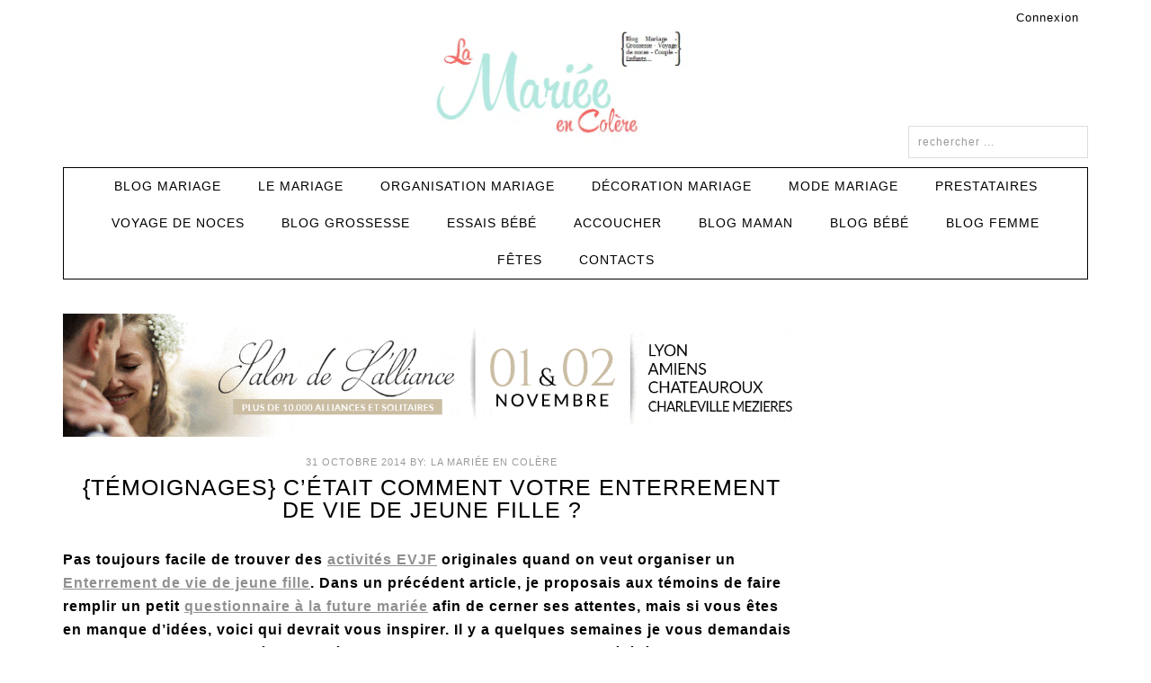

--- FILE ---
content_type: text/html; charset=UTF-8
request_url: https://lamarieeencolere.com/2014/10/enterrement-de-vie-de-jeune-fille/
body_size: 29668
content:
<!DOCTYPE html>
<html lang="fr-FR">
<head >
<meta charset="UTF-8" />
<meta name="viewport" content="width=device-width, initial-scale=1" />


<script data-minify="1" src="https://lamarieeencolere.com/wp-content/cache/min/1/ajax/libs/jquery/1.11.0/jquery.min.js?ver=1764770546"></script>
<script data-minify="1" src="https://lamarieeencolere.com/wp-content/cache/min/1/ajax/libs/flexslider/2.7.2/jquery.flexslider-min.js?ver=1764770546" crossorigin="anonymous"></script>

<meta name='robots' content='index, follow, max-image-preview:large, max-snippet:-1, max-video-preview:-1' />
	<style>img:is([sizes="auto" i], [sizes^="auto," i]) { contain-intrinsic-size: 3000px 1500px }</style>
	
			<style type="text/css">
				.slide-excerpt { width: 50%; }
				.slide-excerpt { bottom: 0; }
				.slide-excerpt { right: 0; }
				.flexslider { max-width: 800px; max-height: 500px; }
				.slide-image { max-height: 500px; }
			</style>
			<style type="text/css">
				@media only screen
				and (min-device-width : 320px)
				and (max-device-width : 480px) {
					.slide-excerpt { display: none !important; }
				}
			</style> 
	<!-- This site is optimized with the Yoast SEO plugin v22.7 - https://yoast.com/wordpress/plugins/seo/ -->
	<title>C&#039;était comment votre Enterrement de vie de jeune fille ? - Enterrement Vie de Jeune Fille</title><link rel="preload" as="style" href="https://fonts.googleapis.com/css?family=Abril%20FatFace%3A400%2C400i%2C700%2C700i%7CAlegreya%3A400%2C400i%2C700%2C700i%7CAlegreya%20Sans%3A400%2C400i%2C700%2C700i%7CAmatic%20SC%3A400%2C400i%2C700%2C700i%7CAnonymous%20Pro%3A400%2C400i%2C700%2C700i%7CArchitects%20Daughter%3A400%2C400i%2C700%2C700i%7CArchivo%3A400%2C400i%2C700%2C700i%7CArchivo%20Narrow%3A400%2C400i%2C700%2C700i%7CAsap%3A400%2C400i%2C700%2C700i%7CBarlow%3A400%2C400i%2C700%2C700i%7CBioRhyme%3A400%2C400i%2C700%2C700i%7CBonbon%3A400%2C400i%2C700%2C700i%7CCabin%3A400%2C400i%2C700%2C700i%7CCairo%3A400%2C400i%2C700%2C700i%7CCardo%3A400%2C400i%2C700%2C700i%7CChivo%3A400%2C400i%2C700%2C700i%7CConcert%20One%3A400%2C400i%2C700%2C700i%7CCormorant%3A400%2C400i%2C700%2C700i%7CCrimson%20Text%3A400%2C400i%2C700%2C700i%7CEczar%3A400%2C400i%2C700%2C700i%7CExo%202%3A400%2C400i%2C700%2C700i%7CFira%20Sans%3A400%2C400i%2C700%2C700i%7CFjalla%20One%3A400%2C400i%2C700%2C700i%7CFrank%20Ruhl%20Libre%3A400%2C400i%2C700%2C700i%7CGreat%20Vibes%3A400%2C400i%2C700%2C700i%7CHeebo%3A400%2C400i%2C700%2C700i%7CIBM%20Plex%3A400%2C400i%2C700%2C700i%7CInconsolata%3A400%2C400i%2C700%2C700i%7CIndie%20Flower%3A400%2C400i%2C700%2C700i%7CInknut%20Antiqua%3A400%2C400i%2C700%2C700i%7CInter%3A400%2C400i%2C700%2C700i%7CKarla%3A400%2C400i%2C700%2C700i%7CLibre%20Baskerville%3A400%2C400i%2C700%2C700i%7CLibre%20Franklin%3A400%2C400i%2C700%2C700i%7CMontserrat%3A400%2C400i%2C700%2C700i%7CNeuton%3A400%2C400i%2C700%2C700i%7CNotable%3A400%2C400i%2C700%2C700i%7CNothing%20You%20Could%20Do%3A400%2C400i%2C700%2C700i%7CNoto%20Sans%3A400%2C400i%2C700%2C700i%7CNunito%3A400%2C400i%2C700%2C700i%7COld%20Standard%20TT%3A400%2C400i%2C700%2C700i%7COxygen%3A400%2C400i%2C700%2C700i%7CPacifico%3A400%2C400i%2C700%2C700i%7CPoppins%3A400%2C400i%2C700%2C700i%7CProza%20Libre%3A400%2C400i%2C700%2C700i%7CPT%20Sans%3A400%2C400i%2C700%2C700i%7CPT%20Serif%3A400%2C400i%2C700%2C700i%7CRakkas%3A400%2C400i%2C700%2C700i%7CReenie%20Beanie%3A400%2C400i%2C700%2C700i%7CRoboto%20Slab%3A400%2C400i%2C700%2C700i%7CRopa%20Sans%3A400%2C400i%2C700%2C700i%7CRubik%3A400%2C400i%2C700%2C700i%7CShadows%20Into%20Light%3A400%2C400i%2C700%2C700i%7CSpace%20Mono%3A400%2C400i%2C700%2C700i%7CSpectral%3A400%2C400i%2C700%2C700i%7CSue%20Ellen%20Francisco%3A400%2C400i%2C700%2C700i%7CTitillium%20Web%3A400%2C400i%2C700%2C700i%7CUbuntu%3A400%2C400i%2C700%2C700i%7CVarela%3A400%2C400i%2C700%2C700i%7CVollkorn%3A400%2C400i%2C700%2C700i%7CWork%20Sans%3A400%2C400i%2C700%2C700i%7CYatra%20One%3A400%2C400i%2C700%2C700i&#038;display=swap" /><link rel="stylesheet" href="https://fonts.googleapis.com/css?family=Abril%20FatFace%3A400%2C400i%2C700%2C700i%7CAlegreya%3A400%2C400i%2C700%2C700i%7CAlegreya%20Sans%3A400%2C400i%2C700%2C700i%7CAmatic%20SC%3A400%2C400i%2C700%2C700i%7CAnonymous%20Pro%3A400%2C400i%2C700%2C700i%7CArchitects%20Daughter%3A400%2C400i%2C700%2C700i%7CArchivo%3A400%2C400i%2C700%2C700i%7CArchivo%20Narrow%3A400%2C400i%2C700%2C700i%7CAsap%3A400%2C400i%2C700%2C700i%7CBarlow%3A400%2C400i%2C700%2C700i%7CBioRhyme%3A400%2C400i%2C700%2C700i%7CBonbon%3A400%2C400i%2C700%2C700i%7CCabin%3A400%2C400i%2C700%2C700i%7CCairo%3A400%2C400i%2C700%2C700i%7CCardo%3A400%2C400i%2C700%2C700i%7CChivo%3A400%2C400i%2C700%2C700i%7CConcert%20One%3A400%2C400i%2C700%2C700i%7CCormorant%3A400%2C400i%2C700%2C700i%7CCrimson%20Text%3A400%2C400i%2C700%2C700i%7CEczar%3A400%2C400i%2C700%2C700i%7CExo%202%3A400%2C400i%2C700%2C700i%7CFira%20Sans%3A400%2C400i%2C700%2C700i%7CFjalla%20One%3A400%2C400i%2C700%2C700i%7CFrank%20Ruhl%20Libre%3A400%2C400i%2C700%2C700i%7CGreat%20Vibes%3A400%2C400i%2C700%2C700i%7CHeebo%3A400%2C400i%2C700%2C700i%7CIBM%20Plex%3A400%2C400i%2C700%2C700i%7CInconsolata%3A400%2C400i%2C700%2C700i%7CIndie%20Flower%3A400%2C400i%2C700%2C700i%7CInknut%20Antiqua%3A400%2C400i%2C700%2C700i%7CInter%3A400%2C400i%2C700%2C700i%7CKarla%3A400%2C400i%2C700%2C700i%7CLibre%20Baskerville%3A400%2C400i%2C700%2C700i%7CLibre%20Franklin%3A400%2C400i%2C700%2C700i%7CMontserrat%3A400%2C400i%2C700%2C700i%7CNeuton%3A400%2C400i%2C700%2C700i%7CNotable%3A400%2C400i%2C700%2C700i%7CNothing%20You%20Could%20Do%3A400%2C400i%2C700%2C700i%7CNoto%20Sans%3A400%2C400i%2C700%2C700i%7CNunito%3A400%2C400i%2C700%2C700i%7COld%20Standard%20TT%3A400%2C400i%2C700%2C700i%7COxygen%3A400%2C400i%2C700%2C700i%7CPacifico%3A400%2C400i%2C700%2C700i%7CPoppins%3A400%2C400i%2C700%2C700i%7CProza%20Libre%3A400%2C400i%2C700%2C700i%7CPT%20Sans%3A400%2C400i%2C700%2C700i%7CPT%20Serif%3A400%2C400i%2C700%2C700i%7CRakkas%3A400%2C400i%2C700%2C700i%7CReenie%20Beanie%3A400%2C400i%2C700%2C700i%7CRoboto%20Slab%3A400%2C400i%2C700%2C700i%7CRopa%20Sans%3A400%2C400i%2C700%2C700i%7CRubik%3A400%2C400i%2C700%2C700i%7CShadows%20Into%20Light%3A400%2C400i%2C700%2C700i%7CSpace%20Mono%3A400%2C400i%2C700%2C700i%7CSpectral%3A400%2C400i%2C700%2C700i%7CSue%20Ellen%20Francisco%3A400%2C400i%2C700%2C700i%7CTitillium%20Web%3A400%2C400i%2C700%2C700i%7CUbuntu%3A400%2C400i%2C700%2C700i%7CVarela%3A400%2C400i%2C700%2C700i%7CVollkorn%3A400%2C400i%2C700%2C700i%7CWork%20Sans%3A400%2C400i%2C700%2C700i%7CYatra%20One%3A400%2C400i%2C700%2C700i&#038;display=swap" media="print" onload="this.media='all'" /><noscript><link rel="stylesheet" href="https://fonts.googleapis.com/css?family=Abril%20FatFace%3A400%2C400i%2C700%2C700i%7CAlegreya%3A400%2C400i%2C700%2C700i%7CAlegreya%20Sans%3A400%2C400i%2C700%2C700i%7CAmatic%20SC%3A400%2C400i%2C700%2C700i%7CAnonymous%20Pro%3A400%2C400i%2C700%2C700i%7CArchitects%20Daughter%3A400%2C400i%2C700%2C700i%7CArchivo%3A400%2C400i%2C700%2C700i%7CArchivo%20Narrow%3A400%2C400i%2C700%2C700i%7CAsap%3A400%2C400i%2C700%2C700i%7CBarlow%3A400%2C400i%2C700%2C700i%7CBioRhyme%3A400%2C400i%2C700%2C700i%7CBonbon%3A400%2C400i%2C700%2C700i%7CCabin%3A400%2C400i%2C700%2C700i%7CCairo%3A400%2C400i%2C700%2C700i%7CCardo%3A400%2C400i%2C700%2C700i%7CChivo%3A400%2C400i%2C700%2C700i%7CConcert%20One%3A400%2C400i%2C700%2C700i%7CCormorant%3A400%2C400i%2C700%2C700i%7CCrimson%20Text%3A400%2C400i%2C700%2C700i%7CEczar%3A400%2C400i%2C700%2C700i%7CExo%202%3A400%2C400i%2C700%2C700i%7CFira%20Sans%3A400%2C400i%2C700%2C700i%7CFjalla%20One%3A400%2C400i%2C700%2C700i%7CFrank%20Ruhl%20Libre%3A400%2C400i%2C700%2C700i%7CGreat%20Vibes%3A400%2C400i%2C700%2C700i%7CHeebo%3A400%2C400i%2C700%2C700i%7CIBM%20Plex%3A400%2C400i%2C700%2C700i%7CInconsolata%3A400%2C400i%2C700%2C700i%7CIndie%20Flower%3A400%2C400i%2C700%2C700i%7CInknut%20Antiqua%3A400%2C400i%2C700%2C700i%7CInter%3A400%2C400i%2C700%2C700i%7CKarla%3A400%2C400i%2C700%2C700i%7CLibre%20Baskerville%3A400%2C400i%2C700%2C700i%7CLibre%20Franklin%3A400%2C400i%2C700%2C700i%7CMontserrat%3A400%2C400i%2C700%2C700i%7CNeuton%3A400%2C400i%2C700%2C700i%7CNotable%3A400%2C400i%2C700%2C700i%7CNothing%20You%20Could%20Do%3A400%2C400i%2C700%2C700i%7CNoto%20Sans%3A400%2C400i%2C700%2C700i%7CNunito%3A400%2C400i%2C700%2C700i%7COld%20Standard%20TT%3A400%2C400i%2C700%2C700i%7COxygen%3A400%2C400i%2C700%2C700i%7CPacifico%3A400%2C400i%2C700%2C700i%7CPoppins%3A400%2C400i%2C700%2C700i%7CProza%20Libre%3A400%2C400i%2C700%2C700i%7CPT%20Sans%3A400%2C400i%2C700%2C700i%7CPT%20Serif%3A400%2C400i%2C700%2C700i%7CRakkas%3A400%2C400i%2C700%2C700i%7CReenie%20Beanie%3A400%2C400i%2C700%2C700i%7CRoboto%20Slab%3A400%2C400i%2C700%2C700i%7CRopa%20Sans%3A400%2C400i%2C700%2C700i%7CRubik%3A400%2C400i%2C700%2C700i%7CShadows%20Into%20Light%3A400%2C400i%2C700%2C700i%7CSpace%20Mono%3A400%2C400i%2C700%2C700i%7CSpectral%3A400%2C400i%2C700%2C700i%7CSue%20Ellen%20Francisco%3A400%2C400i%2C700%2C700i%7CTitillium%20Web%3A400%2C400i%2C700%2C700i%7CUbuntu%3A400%2C400i%2C700%2C700i%7CVarela%3A400%2C400i%2C700%2C700i%7CVollkorn%3A400%2C400i%2C700%2C700i%7CWork%20Sans%3A400%2C400i%2C700%2C700i%7CYatra%20One%3A400%2C400i%2C700%2C700i&#038;display=swap" /></noscript>
	<meta name="description" content="C&#039;était comment votre Enterrement de vie de jeune fille ? Pas toujours facile de trouver des activités pour organiser un Enterrement de vie de jeune fille" />
	<link rel="canonical" href="https://lamarieeencolere.com/2014/10/enterrement-de-vie-de-jeune-fille/" />
	<meta property="og:locale" content="fr_FR" />
	<meta property="og:type" content="article" />
	<meta property="og:title" content="C&#039;était comment votre Enterrement de vie de jeune fille ?" />
	<meta property="og:description" content="C&#039;était comment votre Enterrement de vie de jeune fille ? Pas toujours facile de trouver des activités pour organiser un Enterrement de vie de jeune fille" />
	<meta property="og:url" content="https://lamarieeencolere.com/2014/10/enterrement-de-vie-de-jeune-fille/" />
	<meta property="og:site_name" content="La Mariée en Colère Blog Mariage, grossesse, voyage de noces" />
	<meta property="article:publisher" content="https://www.facebook.com/pages/La-Mari%c3%a9e-en-Col%c3%a8re" />
	<meta property="article:author" content="https://www.facebook.com/NathalieLaMarieeEnColere" />
	<meta property="article:published_time" content="2014-10-31T04:00:46+00:00" />
	<meta property="article:modified_time" content="2024-03-28T11:38:21+00:00" />
	<meta property="og:image" content="https://lamarieeencolere.com/wp-content/uploads/2014/11/167.jpg" />
	<meta property="og:image:width" content="1250" />
	<meta property="og:image:height" content="350" />
	<meta property="og:image:type" content="image/jpeg" />
	<meta name="author" content="La Mariée en Colère" />
	<meta name="twitter:label1" content="Écrit par" />
	<meta name="twitter:data1" content="La Mariée en Colère" />
	<meta name="twitter:label2" content="Durée de lecture estimée" />
	<meta name="twitter:data2" content="4 minutes" />
	<script type="application/ld+json" class="yoast-schema-graph">{"@context":"https://schema.org","@graph":[{"@type":"Article","@id":"https://lamarieeencolere.com/2014/10/enterrement-de-vie-de-jeune-fille/#article","isPartOf":{"@id":"https://lamarieeencolere.com/2014/10/enterrement-de-vie-de-jeune-fille/"},"author":{"name":"La Mariée en Colère","@id":"https://lamarieeencolere.com/#/schema/person/581e3afbee06a50e5320fd3df34cdd91"},"headline":"{Témoignages} C&rsquo;était comment votre Enterrement de vie de jeune fille ?","datePublished":"2014-10-31T04:00:46+00:00","dateModified":"2024-03-28T11:38:21+00:00","mainEntityOfPage":{"@id":"https://lamarieeencolere.com/2014/10/enterrement-de-vie-de-jeune-fille/"},"wordCount":712,"commentCount":2,"publisher":{"@id":"https://lamarieeencolere.com/#organization"},"image":{"@id":"https://lamarieeencolere.com/2014/10/enterrement-de-vie-de-jeune-fille/#primaryimage"},"thumbnailUrl":"https://lamarieeencolere.com/wp-content/uploads/2014/11/167.jpg","keywords":["blog future mariée","blog mariage","blog mariée"],"articleSection":{"0":"Enterrement Vie de Jeune Fille","2":"Témoignages mariage"},"inLanguage":"fr-FR","potentialAction":[{"@type":"CommentAction","name":"Comment","target":["https://lamarieeencolere.com/2014/10/enterrement-de-vie-de-jeune-fille/#respond"]}]},{"@type":"WebPage","@id":"https://lamarieeencolere.com/2014/10/enterrement-de-vie-de-jeune-fille/","url":"https://lamarieeencolere.com/2014/10/enterrement-de-vie-de-jeune-fille/","name":"C'était comment votre Enterrement de vie de jeune fille ?","isPartOf":{"@id":"https://lamarieeencolere.com/#website"},"primaryImageOfPage":{"@id":"https://lamarieeencolere.com/2014/10/enterrement-de-vie-de-jeune-fille/#primaryimage"},"image":{"@id":"https://lamarieeencolere.com/2014/10/enterrement-de-vie-de-jeune-fille/#primaryimage"},"thumbnailUrl":"https://lamarieeencolere.com/wp-content/uploads/2014/11/167.jpg","datePublished":"2014-10-31T04:00:46+00:00","dateModified":"2024-03-28T11:38:21+00:00","description":"C'était comment votre Enterrement de vie de jeune fille ? Pas toujours facile de trouver des activités pour organiser un Enterrement de vie de jeune fille","breadcrumb":{"@id":"https://lamarieeencolere.com/2014/10/enterrement-de-vie-de-jeune-fille/#breadcrumb"},"inLanguage":"fr-FR","potentialAction":[{"@type":"ReadAction","target":["https://lamarieeencolere.com/2014/10/enterrement-de-vie-de-jeune-fille/"]}]},{"@type":"ImageObject","inLanguage":"fr-FR","@id":"https://lamarieeencolere.com/2014/10/enterrement-de-vie-de-jeune-fille/#primaryimage","url":"https://lamarieeencolere.com/wp-content/uploads/2014/11/167.jpg","contentUrl":"https://lamarieeencolere.com/wp-content/uploads/2014/11/167.jpg","width":1250,"height":350,"caption":"4 mariages pour 1 lune de miel"},{"@type":"BreadcrumbList","@id":"https://lamarieeencolere.com/2014/10/enterrement-de-vie-de-jeune-fille/#breadcrumb","itemListElement":[{"@type":"ListItem","position":1,"name":"Accueil","item":"https://lamarieeencolere.com/"},{"@type":"ListItem","position":2,"name":"Mariage","item":"https://lamarieeencolere.com/mariage/"},{"@type":"ListItem","position":3,"name":"Organiser son mariage","item":"https://lamarieeencolere.com/mariage/sorganiser/"},{"@type":"ListItem","position":4,"name":"Témoins de mariage","item":"https://lamarieeencolere.com/mariage/sorganiser/temoins-de-mariage/"},{"@type":"ListItem","position":5,"name":"Enterrement Vie de Jeune Fille","item":"https://lamarieeencolere.com/mariage/sorganiser/temoins-de-mariage/enterrement-vie-de-jeune-fille/"},{"@type":"ListItem","position":6,"name":"{Témoignages} C&rsquo;était comment votre Enterrement de vie de jeune fille ?"}]},{"@type":"WebSite","@id":"https://lamarieeencolere.com/#website","url":"https://lamarieeencolere.com/","name":"La Mariée en Colère Blog Mariage, grossesse, voyage de noces","description":"","publisher":{"@id":"https://lamarieeencolere.com/#organization"},"potentialAction":[{"@type":"SearchAction","target":{"@type":"EntryPoint","urlTemplate":"https://lamarieeencolere.com/?s={search_term_string}"},"query-input":"required name=search_term_string"}],"inLanguage":"fr-FR"},{"@type":"Organization","@id":"https://lamarieeencolere.com/#organization","name":"Nathalie BERNARD","url":"https://lamarieeencolere.com/","logo":{"@type":"ImageObject","inLanguage":"fr-FR","@id":"https://lamarieeencolere.com/#/schema/logo/image/","url":"https://lamarieeencolere.com/wp-content/uploads/2013/07/blog-mariage-publication.jpg","contentUrl":"https://lamarieeencolere.com/wp-content/uploads/2013/07/blog-mariage-publication.jpg","width":421,"height":195,"caption":"Nathalie BERNARD"},"image":{"@id":"https://lamarieeencolere.com/#/schema/logo/image/"},"sameAs":["https://www.facebook.com/pages/La-Mariée-en-Colère","https://x.com/marieeencolere","https://instagram.com/nathye_lamarieeencolere/","https://www.linkedin.com/in/nathalie-bernard-540727a4/","https://fr.pinterest.com/marieeencolere/"]},{"@type":"Person","@id":"https://lamarieeencolere.com/#/schema/person/581e3afbee06a50e5320fd3df34cdd91","name":"La Mariée en Colère","image":{"@type":"ImageObject","inLanguage":"fr-FR","@id":"https://lamarieeencolere.com/#/schema/person/image/","url":"https://secure.gravatar.com/avatar/a5e9f6f17d6bc6ddf923d8fe4a1f51b1?s=96&d=identicon&r=g","contentUrl":"https://secure.gravatar.com/avatar/a5e9f6f17d6bc6ddf923d8fe4a1f51b1?s=96&d=identicon&r=g","caption":"La Mariée en Colère"},"description":"Bonjour, je m'appelle Nathalie. C'est moi qui ai créé ce blog en 2011. Au début, il était exclusivement dédié à l'organisation de mariage, aujourd'hui on y parle également de maternité et de voyages. Je suis maman d'une petite Louise depuis décembre 2015. C'est moi qui corrige et édite vos témoignages. Ce blog est mon travail à plein temps depuis 2012. Vous pouvez m'envoyer vos messages à contact(@)lamarieeencolere.com et n'oubliez pas de vous inscrire à la newsletter pour ne rien rater !","sameAs":["https://www.lamarieeencolere.com","https://www.facebook.com/NathalieLaMarieeEnColere","https://www.instagram.com/nathye_lamarieeencolere/","https://www.linkedin.com/in/nathalie-bernard-540727a4/","https://fr.pinterest.com/marieeencolere/","https://x.com/https://twitter.com/marieeencolere"]}]}</script>
	<!-- / Yoast SEO plugin. -->


<link href='https://fonts.gstatic.com' crossorigin rel='preconnect' />
<link data-minify="1" rel='stylesheet' id='fun-css' href='https://lamarieeencolere.com/wp-content/cache/background-css/lamarieeencolere.com/wp-content/cache/min/1/wp-content/themes/fun/style.css?ver=1764770545&wpr_t=1769776027' type='text/css' media='all' />
<link rel='stylesheet' id='wp-block-library-css' href='https://lamarieeencolere.com/wp-includes/css/dist/block-library/style.min.css?ver=6.7.2' type='text/css' media='all' />
<style id='qsm-quiz-style-inline-css' type='text/css'>


</style>
<style id='classic-theme-styles-inline-css' type='text/css'>
/*! This file is auto-generated */
.wp-block-button__link{color:#fff;background-color:#32373c;border-radius:9999px;box-shadow:none;text-decoration:none;padding:calc(.667em + 2px) calc(1.333em + 2px);font-size:1.125em}.wp-block-file__button{background:#32373c;color:#fff;text-decoration:none}
</style>
<style id='global-styles-inline-css' type='text/css'>
:root{--wp--preset--aspect-ratio--square: 1;--wp--preset--aspect-ratio--4-3: 4/3;--wp--preset--aspect-ratio--3-4: 3/4;--wp--preset--aspect-ratio--3-2: 3/2;--wp--preset--aspect-ratio--2-3: 2/3;--wp--preset--aspect-ratio--16-9: 16/9;--wp--preset--aspect-ratio--9-16: 9/16;--wp--preset--color--black: #000000;--wp--preset--color--cyan-bluish-gray: #abb8c3;--wp--preset--color--white: #ffffff;--wp--preset--color--pale-pink: #f78da7;--wp--preset--color--vivid-red: #cf2e2e;--wp--preset--color--luminous-vivid-orange: #ff6900;--wp--preset--color--luminous-vivid-amber: #fcb900;--wp--preset--color--light-green-cyan: #7bdcb5;--wp--preset--color--vivid-green-cyan: #00d084;--wp--preset--color--pale-cyan-blue: #8ed1fc;--wp--preset--color--vivid-cyan-blue: #0693e3;--wp--preset--color--vivid-purple: #9b51e0;--wp--preset--gradient--vivid-cyan-blue-to-vivid-purple: linear-gradient(135deg,rgba(6,147,227,1) 0%,rgb(155,81,224) 100%);--wp--preset--gradient--light-green-cyan-to-vivid-green-cyan: linear-gradient(135deg,rgb(122,220,180) 0%,rgb(0,208,130) 100%);--wp--preset--gradient--luminous-vivid-amber-to-luminous-vivid-orange: linear-gradient(135deg,rgba(252,185,0,1) 0%,rgba(255,105,0,1) 100%);--wp--preset--gradient--luminous-vivid-orange-to-vivid-red: linear-gradient(135deg,rgba(255,105,0,1) 0%,rgb(207,46,46) 100%);--wp--preset--gradient--very-light-gray-to-cyan-bluish-gray: linear-gradient(135deg,rgb(238,238,238) 0%,rgb(169,184,195) 100%);--wp--preset--gradient--cool-to-warm-spectrum: linear-gradient(135deg,rgb(74,234,220) 0%,rgb(151,120,209) 20%,rgb(207,42,186) 40%,rgb(238,44,130) 60%,rgb(251,105,98) 80%,rgb(254,248,76) 100%);--wp--preset--gradient--blush-light-purple: linear-gradient(135deg,rgb(255,206,236) 0%,rgb(152,150,240) 100%);--wp--preset--gradient--blush-bordeaux: linear-gradient(135deg,rgb(254,205,165) 0%,rgb(254,45,45) 50%,rgb(107,0,62) 100%);--wp--preset--gradient--luminous-dusk: linear-gradient(135deg,rgb(255,203,112) 0%,rgb(199,81,192) 50%,rgb(65,88,208) 100%);--wp--preset--gradient--pale-ocean: linear-gradient(135deg,rgb(255,245,203) 0%,rgb(182,227,212) 50%,rgb(51,167,181) 100%);--wp--preset--gradient--electric-grass: linear-gradient(135deg,rgb(202,248,128) 0%,rgb(113,206,126) 100%);--wp--preset--gradient--midnight: linear-gradient(135deg,rgb(2,3,129) 0%,rgb(40,116,252) 100%);--wp--preset--font-size--small: 13px;--wp--preset--font-size--medium: 20px;--wp--preset--font-size--large: 36px;--wp--preset--font-size--x-large: 42px;--wp--preset--spacing--20: 0.44rem;--wp--preset--spacing--30: 0.67rem;--wp--preset--spacing--40: 1rem;--wp--preset--spacing--50: 1.5rem;--wp--preset--spacing--60: 2.25rem;--wp--preset--spacing--70: 3.38rem;--wp--preset--spacing--80: 5.06rem;--wp--preset--shadow--natural: 6px 6px 9px rgba(0, 0, 0, 0.2);--wp--preset--shadow--deep: 12px 12px 50px rgba(0, 0, 0, 0.4);--wp--preset--shadow--sharp: 6px 6px 0px rgba(0, 0, 0, 0.2);--wp--preset--shadow--outlined: 6px 6px 0px -3px rgba(255, 255, 255, 1), 6px 6px rgba(0, 0, 0, 1);--wp--preset--shadow--crisp: 6px 6px 0px rgba(0, 0, 0, 1);}:where(.is-layout-flex){gap: 0.5em;}:where(.is-layout-grid){gap: 0.5em;}body .is-layout-flex{display: flex;}.is-layout-flex{flex-wrap: wrap;align-items: center;}.is-layout-flex > :is(*, div){margin: 0;}body .is-layout-grid{display: grid;}.is-layout-grid > :is(*, div){margin: 0;}:where(.wp-block-columns.is-layout-flex){gap: 2em;}:where(.wp-block-columns.is-layout-grid){gap: 2em;}:where(.wp-block-post-template.is-layout-flex){gap: 1.25em;}:where(.wp-block-post-template.is-layout-grid){gap: 1.25em;}.has-black-color{color: var(--wp--preset--color--black) !important;}.has-cyan-bluish-gray-color{color: var(--wp--preset--color--cyan-bluish-gray) !important;}.has-white-color{color: var(--wp--preset--color--white) !important;}.has-pale-pink-color{color: var(--wp--preset--color--pale-pink) !important;}.has-vivid-red-color{color: var(--wp--preset--color--vivid-red) !important;}.has-luminous-vivid-orange-color{color: var(--wp--preset--color--luminous-vivid-orange) !important;}.has-luminous-vivid-amber-color{color: var(--wp--preset--color--luminous-vivid-amber) !important;}.has-light-green-cyan-color{color: var(--wp--preset--color--light-green-cyan) !important;}.has-vivid-green-cyan-color{color: var(--wp--preset--color--vivid-green-cyan) !important;}.has-pale-cyan-blue-color{color: var(--wp--preset--color--pale-cyan-blue) !important;}.has-vivid-cyan-blue-color{color: var(--wp--preset--color--vivid-cyan-blue) !important;}.has-vivid-purple-color{color: var(--wp--preset--color--vivid-purple) !important;}.has-black-background-color{background-color: var(--wp--preset--color--black) !important;}.has-cyan-bluish-gray-background-color{background-color: var(--wp--preset--color--cyan-bluish-gray) !important;}.has-white-background-color{background-color: var(--wp--preset--color--white) !important;}.has-pale-pink-background-color{background-color: var(--wp--preset--color--pale-pink) !important;}.has-vivid-red-background-color{background-color: var(--wp--preset--color--vivid-red) !important;}.has-luminous-vivid-orange-background-color{background-color: var(--wp--preset--color--luminous-vivid-orange) !important;}.has-luminous-vivid-amber-background-color{background-color: var(--wp--preset--color--luminous-vivid-amber) !important;}.has-light-green-cyan-background-color{background-color: var(--wp--preset--color--light-green-cyan) !important;}.has-vivid-green-cyan-background-color{background-color: var(--wp--preset--color--vivid-green-cyan) !important;}.has-pale-cyan-blue-background-color{background-color: var(--wp--preset--color--pale-cyan-blue) !important;}.has-vivid-cyan-blue-background-color{background-color: var(--wp--preset--color--vivid-cyan-blue) !important;}.has-vivid-purple-background-color{background-color: var(--wp--preset--color--vivid-purple) !important;}.has-black-border-color{border-color: var(--wp--preset--color--black) !important;}.has-cyan-bluish-gray-border-color{border-color: var(--wp--preset--color--cyan-bluish-gray) !important;}.has-white-border-color{border-color: var(--wp--preset--color--white) !important;}.has-pale-pink-border-color{border-color: var(--wp--preset--color--pale-pink) !important;}.has-vivid-red-border-color{border-color: var(--wp--preset--color--vivid-red) !important;}.has-luminous-vivid-orange-border-color{border-color: var(--wp--preset--color--luminous-vivid-orange) !important;}.has-luminous-vivid-amber-border-color{border-color: var(--wp--preset--color--luminous-vivid-amber) !important;}.has-light-green-cyan-border-color{border-color: var(--wp--preset--color--light-green-cyan) !important;}.has-vivid-green-cyan-border-color{border-color: var(--wp--preset--color--vivid-green-cyan) !important;}.has-pale-cyan-blue-border-color{border-color: var(--wp--preset--color--pale-cyan-blue) !important;}.has-vivid-cyan-blue-border-color{border-color: var(--wp--preset--color--vivid-cyan-blue) !important;}.has-vivid-purple-border-color{border-color: var(--wp--preset--color--vivid-purple) !important;}.has-vivid-cyan-blue-to-vivid-purple-gradient-background{background: var(--wp--preset--gradient--vivid-cyan-blue-to-vivid-purple) !important;}.has-light-green-cyan-to-vivid-green-cyan-gradient-background{background: var(--wp--preset--gradient--light-green-cyan-to-vivid-green-cyan) !important;}.has-luminous-vivid-amber-to-luminous-vivid-orange-gradient-background{background: var(--wp--preset--gradient--luminous-vivid-amber-to-luminous-vivid-orange) !important;}.has-luminous-vivid-orange-to-vivid-red-gradient-background{background: var(--wp--preset--gradient--luminous-vivid-orange-to-vivid-red) !important;}.has-very-light-gray-to-cyan-bluish-gray-gradient-background{background: var(--wp--preset--gradient--very-light-gray-to-cyan-bluish-gray) !important;}.has-cool-to-warm-spectrum-gradient-background{background: var(--wp--preset--gradient--cool-to-warm-spectrum) !important;}.has-blush-light-purple-gradient-background{background: var(--wp--preset--gradient--blush-light-purple) !important;}.has-blush-bordeaux-gradient-background{background: var(--wp--preset--gradient--blush-bordeaux) !important;}.has-luminous-dusk-gradient-background{background: var(--wp--preset--gradient--luminous-dusk) !important;}.has-pale-ocean-gradient-background{background: var(--wp--preset--gradient--pale-ocean) !important;}.has-electric-grass-gradient-background{background: var(--wp--preset--gradient--electric-grass) !important;}.has-midnight-gradient-background{background: var(--wp--preset--gradient--midnight) !important;}.has-small-font-size{font-size: var(--wp--preset--font-size--small) !important;}.has-medium-font-size{font-size: var(--wp--preset--font-size--medium) !important;}.has-large-font-size{font-size: var(--wp--preset--font-size--large) !important;}.has-x-large-font-size{font-size: var(--wp--preset--font-size--x-large) !important;}
:where(.wp-block-post-template.is-layout-flex){gap: 1.25em;}:where(.wp-block-post-template.is-layout-grid){gap: 1.25em;}
:where(.wp-block-columns.is-layout-flex){gap: 2em;}:where(.wp-block-columns.is-layout-grid){gap: 2em;}
:root :where(.wp-block-pullquote){font-size: 1.5em;line-height: 1.6;}
</style>
<link data-minify="1" rel='stylesheet' id='wp-polls-css' href='https://lamarieeencolere.com/wp-content/cache/min/1/wp-content/plugins/wp-polls/polls-css.css?ver=1764770547' type='text/css' media='all' />
<style id='wp-polls-inline-css' type='text/css'>
.wp-polls .pollbar {
	margin: 1px;
	font-size: 8px;
	line-height: 10px;
	height: 10px;
	background-image: var(--wpr-bg-6d4c7452-7a79-41df-a0e9-15ba8ef364bb);
	border: 1px solid #01A163;
}

</style>
<link data-minify="1" rel='stylesheet' id='custom-css' href='https://lamarieeencolere.com/wp-content/cache/min/1/wp-content/plugins/zfx_lmec/assets/zfx_lmec_custom.css?ver=1764770545' type='text/css' media='all' />
<link rel='stylesheet' id='cmplz-general-css' href='https://lamarieeencolere.com/wp-content/plugins/complianz-gdpr-premium/assets/css/cookieblocker.min.css?ver=1750076964' type='text/css' media='all' />
<link data-minify="1" rel='stylesheet' id='fun-custom-css' href='https://lamarieeencolere.com/wp-content/cache/min/1/wp-content/themes/fun/css/custom.css?ver=1764770545' type='text/css' media='all' />
<link data-minify="1" rel='stylesheet' id='dashicons-css' href='https://lamarieeencolere.com/wp-content/cache/min/1/wp-includes/css/dashicons.min.css?ver=1764770545' type='text/css' media='all' />
<link data-minify="1" rel='stylesheet' id='simple-social-icons-font-css' href='https://lamarieeencolere.com/wp-content/cache/min/1/wp-content/plugins/simple-social-icons/css/style.css?ver=1764770545' type='text/css' media='all' />
<link data-minify="1" rel='stylesheet' id='wp-cpl-base-css-css' href='https://lamarieeencolere.com/wp-content/cache/min/1/wp-content/plugins/wp-category-posts-list/static/css/wp-cat-list-theme.css?ver=1764770545' type='text/css' media='all' />
<link data-minify="1" rel='stylesheet' id='wp_cpl_css_0-css' href='https://lamarieeencolere.com/wp-content/cache/min/1/wp-content/plugins/wp-category-posts-list/static/css/wp-cat-list-light.css?ver=1764770545' type='text/css' media='all' />
<link data-minify="1" rel='stylesheet' id='wp_cpl_css_1-css' href='https://lamarieeencolere.com/wp-content/cache/min/1/wp-content/plugins/wp-category-posts-list/static/css/wp-cat-list-dark.css?ver=1764770545' type='text/css' media='all' />
<link data-minify="1" rel='stylesheet' id='wp_cpl_css_2-css' href='https://lamarieeencolere.com/wp-content/cache/min/1/wp-content/plugins/wp-category-posts-list/static/css/wp-cat-list-giant-gold-fish.css?ver=1764770545' type='text/css' media='all' />
<link data-minify="1" rel='stylesheet' id='wp_cpl_css_3-css' href='https://lamarieeencolere.com/wp-content/cache/min/1/wp-content/plugins/wp-category-posts-list/static/css/wp-cat-list-adrift-in-dreams.css?ver=1764770545' type='text/css' media='all' />
<link data-minify="1" rel='stylesheet' id='slider_styles-css' href='https://lamarieeencolere.com/wp-content/cache/background-css/lamarieeencolere.com/wp-content/cache/min/1/wp-content/plugins/genesis-responsive-slider/assets/style.css?ver=1764770545&wpr_t=1769776027' type='text/css' media='all' />
<script type="text/javascript" src="https://lamarieeencolere.com/wp-content/plugins/google-analytics-for-wordpress/assets/js/frontend-gtag.min.js?ver=8.23.1" id="monsterinsights-frontend-script-js"></script>
<script data-cfasync="false" data-wpfc-render="false" type="text/javascript" id='monsterinsights-frontend-script-js-extra'>/* <![CDATA[ */
var monsterinsights_frontend = {"js_events_tracking":"true","download_extensions":"doc,pdf,ppt,zip,xls,docx,pptx,xlsx","inbound_paths":"[]","home_url":"https:\/\/lamarieeencolere.com","hash_tracking":"false","v4_id":"G-P091DPX9E9"};/* ]]> */
</script>
<link rel='shortlink' href='https://lamarieeencolere.com/?p=13596' />
<meta name="google-site-verification" content="OmY4SXAfmwzJwG_OS2qZFUMqOc2fnDWilvbQTxEZyB8" />
<script src='https://ww50.smartadserver.com/config.js?nwid=50' type="text/javascript"></script>
<script type="text/javascript">
    sas.setup({ domain: 'https://ww50.smartadserver.com', async: true, renderMode: 0});
	//  renderMode define when ads must be rendered :
	//  	- DEFAULT		(0) : as soon as ad is ready
	//  	- READY			(1) : render ads when document is ready
	//  - ON_DEMAND		(2) : user must call sas.callAds()
</script>			<style>.cmplz-hidden {
					display: none !important;
				}</style><link rel="icon" href="https://lamarieeencolere.com/wp-content/themes/fun/images/favicon.ico" />
<style type="text/css">.site-title a { background: var(--wpr-bg-3988b913-c60a-4862-a617-f005cf66ed39) no-repeat !important; }</style>
<noscript><style id="rocket-lazyload-nojs-css">.rll-youtube-player, [data-lazy-src]{display:none !important;}</style></noscript><style id="wpr-lazyload-bg"></style><style id="wpr-lazyload-bg-exclusion"></style>
<noscript>
<style id="wpr-lazyload-bg-nostyle">:root{--wpr-bg-c92f8a07-a1ae-480c-b5ae-4f3b46926e47: url('../../../../../../../../../../themes/fun/images/bg_direction_nav.png');}:root{--wpr-bg-dbc1afa2-f723-459f-9b9e-537a42363f19: url('../../../../../../../../../../themes/fun/images/bg_direction_nav.png');}:root{--wpr-bg-d34274ad-8722-4ec9-a1f4-ffc2f04b46cf: url('../../../../../../../../../../themes/fun/images/stripes.png');}:root{--wpr-bg-55feff6c-1b1f-40bc-923e-a4378880b7e0: url('../../../../../../../../../../themes/fun/images/GoldBar.jpg');}:root{--wpr-bg-d1ce4137-1cb9-4367-b537-ed1aa9f7832a: url('../../../../../../../../../../themes/fun/images/GoldBar.jpg');}:root{--wpr-bg-1a5419db-744f-4683-8300-132ddc7755db: url('../../../../../../../../../../../plugins/genesis-responsive-slider/assets/images/bg_direction_nav.png');}:root{--wpr-bg-fcc26598-48c8-45cc-aea5-dfa8773afa70: url('../../../../../../../../../../../plugins/genesis-responsive-slider/assets/images/bg_control_nav.png');}:root{--wpr-bg-6d4c7452-7a79-41df-a0e9-15ba8ef364bb: url('https://lamarieeencolere.com/wp-content/plugins/wp-polls/images/default_gradient/pollbg.gif');}:root{--wpr-bg-3988b913-c60a-4862-a617-f005cf66ed39: url('https://lamarieeencolere.com/wp-content/uploads/2015/07/Sans-titre.png');}</style>
</noscript>
<script type="application/javascript">const rocket_pairs = [{"selector":".flex-direction-nav li a","style":":root{--wpr-bg-c92f8a07-a1ae-480c-b5ae-4f3b46926e47: url('..\/..\/..\/..\/..\/..\/..\/..\/..\/..\/themes\/fun\/images\/bg_direction_nav.png');}","hash":"c92f8a07-a1ae-480c-b5ae-4f3b46926e47"},{"selector":".flex-direction-nav li a","style":":root{--wpr-bg-dbc1afa2-f723-459f-9b9e-537a42363f19: url('..\/..\/..\/..\/..\/..\/..\/..\/..\/..\/themes\/fun\/images\/bg_direction_nav.png');}","hash":"dbc1afa2-f723-459f-9b9e-537a42363f19"},{"selector":".enews-widget input[type=\"submit\"]","style":":root{--wpr-bg-d34274ad-8722-4ec9-a1f4-ffc2f04b46cf: url('..\/..\/..\/..\/..\/..\/..\/..\/..\/..\/themes\/fun\/images\/stripes.png');}","hash":"d34274ad-8722-4ec9-a1f4-ffc2f04b46cf"},{"selector":".fun-sparkle .sidebar .enews-widget","style":":root{--wpr-bg-55feff6c-1b1f-40bc-923e-a4378880b7e0: url('..\/..\/..\/..\/..\/..\/..\/..\/..\/..\/themes\/fun\/images\/GoldBar.jpg');}","hash":"55feff6c-1b1f-40bc-923e-a4378880b7e0"},{"selector":".fun-sparkle a.morelink,.fun-sparkle .readmorelink","style":":root{--wpr-bg-d1ce4137-1cb9-4367-b537-ed1aa9f7832a: url('..\/..\/..\/..\/..\/..\/..\/..\/..\/..\/themes\/fun\/images\/GoldBar.jpg');}","hash":"d1ce4137-1cb9-4367-b537-ed1aa9f7832a"},{"selector":".flex-direction-nav li a","style":":root{--wpr-bg-1a5419db-744f-4683-8300-132ddc7755db: url('..\/..\/..\/..\/..\/..\/..\/..\/..\/..\/..\/plugins\/genesis-responsive-slider\/assets\/images\/bg_direction_nav.png');}","hash":"1a5419db-744f-4683-8300-132ddc7755db"},{"selector":".flex-control-nav li a","style":":root{--wpr-bg-fcc26598-48c8-45cc-aea5-dfa8773afa70: url('..\/..\/..\/..\/..\/..\/..\/..\/..\/..\/..\/plugins\/genesis-responsive-slider\/assets\/images\/bg_control_nav.png');}","hash":"fcc26598-48c8-45cc-aea5-dfa8773afa70"},{"selector":".wp-polls .pollbar","style":":root{--wpr-bg-6d4c7452-7a79-41df-a0e9-15ba8ef364bb: url('https:\/\/lamarieeencolere.com\/wp-content\/plugins\/wp-polls\/images\/default_gradient\/pollbg.gif');}","hash":"6d4c7452-7a79-41df-a0e9-15ba8ef364bb"},{"selector":".site-title a","style":":root{--wpr-bg-3988b913-c60a-4862-a617-f005cf66ed39: url('https:\/\/lamarieeencolere.com\/wp-content\/uploads\/2015\/07\/Sans-titre.png');}","hash":"3988b913-c60a-4862-a617-f005cf66ed39"}];</script></head>
<body data-cmplz=1 class="post-template-default single single-post postid-13596 single-format-standard custom-header header-image header-full-width content-sidebar genesis-breadcrumbs-hidden genesis-footer-widgets-visible"><div class="site-container"><header class="site-header"><div class="wrap">	<div id='baseline'></div>
	<div id='toplinks'>
					<a href='/login/' class='login'>Connexion</a>
			</div>
	<div class="title-area"><p class="site-title"><a href="https://lamarieeencolere.com/">La Mariée en Colère Blog Mariage, grossesse, voyage de noces</a></p></div></div></header><div class="header-top"><div class="wrap"><div class="right-header"><section id="search-3" class="widget-impair widget-dernier widget-premier widget-1 widget widget_search"><div class="widget-wrap"><form class="search-form" method="get" action="https://lamarieeencolere.com/" role="search"><input class="search-form-input" type="search" name="s" id="searchform-1" placeholder="rechercher ..."><input class="search-form-submit" type="submit" value="Rechercher"><meta content="https://lamarieeencolere.com/?s={s}"></form></div></section>
</div></div></div><nav class="nav-primary" aria-label="Principal"><div class="wrap"><ul id="menu-mariage" class="menu genesis-nav-menu menu-primary"><li id="menu-item-88601" class="menu-item menu-item-type-custom menu-item-object-custom menu-item-88601"><a href="https://lamarieeencolere.com/tag/blog-mariage/"><span >Blog Mariage</span></a></li>
<li id="menu-item-33101" class="menu-item menu-item-type-taxonomy menu-item-object-category current-post-ancestor menu-item-has-children menu-item-33101"><a href="https://lamarieeencolere.com/mariage/"><span >Le Mariage</span></a>
<ul class="sub-menu">
	<li id="menu-item-61719" class="menu-item menu-item-type-taxonomy menu-item-object-category menu-item-61719"><a href="https://lamarieeencolere.com/mariage/fiancailles/"><span >Fiançailles</span></a></li>
	<li id="menu-item-66462" class="menu-item menu-item-type-taxonomy menu-item-object-category menu-item-66462"><a href="https://lamarieeencolere.com/mariage/mariage-civil/"><span >Mariage Civil</span></a></li>
	<li id="menu-item-66463" class="menu-item menu-item-type-taxonomy menu-item-object-category menu-item-66463"><a href="https://lamarieeencolere.com/mariage/mariage-religieux/"><span >Mariage religieux</span></a></li>
	<li id="menu-item-78036" class="menu-item menu-item-type-taxonomy menu-item-object-category menu-item-78036"><a href="https://lamarieeencolere.com/mariage/alliance-mariage/"><span >Alliances Mariage</span></a></li>
	<li id="menu-item-66" class="menu-item menu-item-type-taxonomy menu-item-object-category current-post-ancestor current-menu-parent current-post-parent menu-item-66"><a href="https://lamarieeencolere.com/mariage/se-detendre/temoignage/"><span >Témoignages</span></a></li>
	<li id="menu-item-47" class="menu-item menu-item-type-taxonomy menu-item-object-category menu-item-has-children menu-item-47"><a href="https://lamarieeencolere.com/mariage/sorganiser/mes-conseils/"><span >Mes conseils</span></a>
	<ul class="sub-menu">
		<li id="menu-item-64" class="menu-item menu-item-type-taxonomy menu-item-object-category menu-item-64"><a href="https://lamarieeencolere.com/mariage/se-detendre/ce-qui-enerve/"><span >Ce qui énerve</span></a></li>
		<li id="menu-item-5696" class="menu-item menu-item-type-post_type menu-item-object-page menu-item-5696"><a href="https://lamarieeencolere.com/dictionnaire-lexique-mariage/"><span >Lexique</span></a></li>
	</ul>
</li>
	<li id="menu-item-83192" class="menu-item menu-item-type-taxonomy menu-item-object-category menu-item-83192"><a href="https://lamarieeencolere.com/mariage/anniversaire-de-mariage/"><span >Anniversaire de mariage</span></a></li>
	<li id="menu-item-81275" class="menu-item menu-item-type-taxonomy menu-item-object-category menu-item-81275"><a href="https://lamarieeencolere.com/mariage/boutique-mariage/"><span >Boutique Mariage</span></a></li>
</ul>
</li>
<li id="menu-item-45" class="menu-item menu-item-type-taxonomy menu-item-object-category current-post-ancestor menu-item-has-children menu-item-45"><a href="https://lamarieeencolere.com/mariage/sorganiser/"><span >Organisation Mariage</span></a>
<ul class="sub-menu">
	<li id="menu-item-66474" class="menu-item menu-item-type-taxonomy menu-item-object-category menu-item-66474"><a href="https://lamarieeencolere.com/mariage/sorganiser/annoncer-son-mariage/"><span >Annonce mariage</span></a></li>
	<li id="menu-item-44113" class="menu-item menu-item-type-taxonomy menu-item-object-category menu-item-44113"><a href="https://lamarieeencolere.com/mariage/sorganiser/budget-mariage/"><span >Budget Mariage</span></a></li>
	<li id="menu-item-44257" class="menu-item menu-item-type-taxonomy menu-item-object-category menu-item-has-children menu-item-44257"><a href="https://lamarieeencolere.com/mariage/sorganiser/repas-mariage/"><span >Repas Mariage</span></a>
	<ul class="sub-menu">
		<li id="menu-item-46641" class="menu-item menu-item-type-custom menu-item-object-custom menu-item-46641"><a href="https://lamarieeencolere.com/tag/vin-dhonneur/"><span >Vin d&rsquo;honneur</span></a></li>
		<li id="menu-item-77776" class="menu-item menu-item-type-taxonomy menu-item-object-category menu-item-77776"><a href="https://lamarieeencolere.com/mariage/sorganiser/repas-mariage/dessert-de-mariage/"><span >Dessert de mariage</span></a></li>
	</ul>
</li>
	<li id="menu-item-44159" class="menu-item menu-item-type-taxonomy menu-item-object-category menu-item-has-children menu-item-44159"><a href="https://lamarieeencolere.com/mariage/sorganiser/papeterie-mariage/"><span >Papeterie Mariage</span></a>
	<ul class="sub-menu">
		<li id="menu-item-66285" class="menu-item menu-item-type-taxonomy menu-item-object-category menu-item-66285"><a href="https://lamarieeencolere.com/mariage/sorganiser/papeterie-mariage/save-the-date/"><span >Save The Date</span></a></li>
		<li id="menu-item-69336" class="menu-item menu-item-type-taxonomy menu-item-object-category menu-item-69336"><a href="https://lamarieeencolere.com/mariage/sorganiser/papeterie-mariage/faire-part-mariage/"><span >Faire-part Mariage</span></a></li>
		<li id="menu-item-73571" class="menu-item menu-item-type-taxonomy menu-item-object-category menu-item-73571"><a href="https://lamarieeencolere.com/mariage/sorganiser/papeterie-mariage/remerciements-mariage/"><span >Remerciements</span></a></li>
	</ul>
</li>
	<li id="menu-item-62189" class="menu-item menu-item-type-taxonomy menu-item-object-category menu-item-62189"><a href="https://lamarieeencolere.com/mariage/ceremonie-laique-mariage/"><span >Cérémonie Laïque</span></a></li>
	<li id="menu-item-46" class="menu-item menu-item-type-taxonomy menu-item-object-category current-post-ancestor menu-item-has-children menu-item-46"><a href="https://lamarieeencolere.com/mariage/sorganiser/temoins-de-mariage/"><span >Témoins de mariage</span></a>
	<ul class="sub-menu">
		<li id="menu-item-66455" class="menu-item menu-item-type-taxonomy menu-item-object-category current-post-ancestor current-menu-parent current-post-parent menu-item-66455"><a href="https://lamarieeencolere.com/mariage/sorganiser/temoins-de-mariage/enterrement-vie-de-jeune-fille/"><span >EVJF</span></a></li>
		<li id="menu-item-75913" class="menu-item menu-item-type-taxonomy menu-item-object-category menu-item-75913"><a href="https://lamarieeencolere.com/mariage/sorganiser/temoins-de-mariage/evg/"><span >EVG</span></a></li>
	</ul>
</li>
	<li id="menu-item-43937" class="menu-item menu-item-type-taxonomy menu-item-object-category menu-item-has-children menu-item-43937"><a href="https://lamarieeencolere.com/mariage/sorganiser/animations/"><span >Animations Mariage</span></a>
	<ul class="sub-menu">
		<li id="menu-item-66580" class="menu-item menu-item-type-post_type menu-item-object-page menu-item-66580"><a href="https://lamarieeencolere.com/discours-de-mariage/"><span >Discours de mariage</span></a></li>
		<li id="menu-item-67161" class="menu-item menu-item-type-taxonomy menu-item-object-category menu-item-67161"><a href="https://lamarieeencolere.com/mariage/sorganiser/animations/photobooth-mariage/"><span >Photobooth Mariage</span></a></li>
		<li id="menu-item-76253" class="menu-item menu-item-type-taxonomy menu-item-object-category menu-item-76253"><a href="https://lamarieeencolere.com/mariage/sorganiser/animations/livre-d-or-mariage/"><span >Livre d&rsquo;or</span></a></li>
		<li id="menu-item-74707" class="menu-item menu-item-type-taxonomy menu-item-object-category menu-item-74707"><a href="https://lamarieeencolere.com/mariage/sorganiser/animations/bar-a-bonbons/"><span >Bar à bonbons</span></a></li>
	</ul>
</li>
	<li id="menu-item-66279" class="menu-item menu-item-type-taxonomy menu-item-object-category menu-item-has-children menu-item-66279"><a href="https://lamarieeencolere.com/mariage/sorganiser/vos-invites/"><span >Vos invité·es</span></a>
	<ul class="sub-menu">
		<li id="menu-item-66672" class="menu-item menu-item-type-taxonomy menu-item-object-category menu-item-66672"><a href="https://lamarieeencolere.com/mariage/sorganiser/vos-invites/cadeaux-invites-mariage/"><span >Cadeaux invité·es</span></a></li>
		<li id="menu-item-72317" class="menu-item menu-item-type-post_type menu-item-object-page menu-item-72317"><a href="https://lamarieeencolere.com/tenue-invitee-mariage-2/"><span >Tenues invitées Mariage</span></a></li>
		<li id="menu-item-72496" class="menu-item menu-item-type-taxonomy menu-item-object-category menu-item-has-children menu-item-72496"><a href="https://lamarieeencolere.com/mariage/sorganiser/animations/enfants-mariage/"><span >Enfants</span></a>
		<ul class="sub-menu">
			<li id="menu-item-73203" class="menu-item menu-item-type-taxonomy menu-item-object-category menu-item-73203"><a href="https://lamarieeencolere.com/mariage/sorganiser/animations/enfants-mariage/tenue-enfant-mariage/"><span >Tenue Enfant Mariage</span></a></li>
		</ul>
</li>
	</ul>
</li>
	<li id="menu-item-69373" class="menu-item menu-item-type-custom menu-item-object-custom menu-item-has-children menu-item-69373"><a href="https://lamarieeencolere.com/mariage/sorganiser/planning-et-outils/"><span >Planning Mariage</span></a>
	<ul class="sub-menu">
		<li id="menu-item-2508" class="menu-item menu-item-type-post_type menu-item-object-page menu-item-2508"><a href="https://lamarieeencolere.com/j-12-mois/"><span >J-12 Mois : top départ des futures mariées !</span></a></li>
		<li id="menu-item-2507" class="menu-item menu-item-type-post_type menu-item-object-page menu-item-2507"><a href="https://lamarieeencolere.com/j-11-mois/"><span >J-11 Mois avant le mariage</span></a></li>
		<li id="menu-item-2506" class="menu-item menu-item-type-post_type menu-item-object-page menu-item-2506"><a href="https://lamarieeencolere.com/j-10-mois/"><span >J-10 Mois avant le jour J</span></a></li>
		<li id="menu-item-2505" class="menu-item menu-item-type-post_type menu-item-object-page menu-item-2505"><a href="https://lamarieeencolere.com/j-9-mois/"><span >J-9 Mois avant le mariage</span></a></li>
		<li id="menu-item-2504" class="menu-item menu-item-type-post_type menu-item-object-page menu-item-2504"><a href="https://lamarieeencolere.com/j-8-mois/"><span >J-8 Mois avant le mariage</span></a></li>
		<li id="menu-item-2503" class="menu-item menu-item-type-post_type menu-item-object-page menu-item-2503"><a href="https://lamarieeencolere.com/j-7-mois/"><span >J-7 Mois avant le mariage</span></a></li>
		<li id="menu-item-2502" class="menu-item menu-item-type-post_type menu-item-object-page menu-item-2502"><a href="https://lamarieeencolere.com/j-6-mois/"><span >J-6 Mois avant le mariage</span></a></li>
		<li id="menu-item-2501" class="menu-item menu-item-type-post_type menu-item-object-page menu-item-2501"><a href="https://lamarieeencolere.com/j-5-mois/"><span >J-5 Mois avant le mariage</span></a></li>
		<li id="menu-item-2500" class="menu-item menu-item-type-post_type menu-item-object-page menu-item-2500"><a href="https://lamarieeencolere.com/j-4-mois/"><span >J-4 Mois</span></a></li>
		<li id="menu-item-2499" class="menu-item menu-item-type-post_type menu-item-object-page menu-item-2499"><a href="https://lamarieeencolere.com/j-3-mois/"><span >J-3 Mois avant le mariage : planning</span></a></li>
		<li id="menu-item-2498" class="menu-item menu-item-type-post_type menu-item-object-page menu-item-2498"><a href="https://lamarieeencolere.com/j-2-mois/"><span >J-2 Mois</span></a></li>
		<li id="menu-item-2510" class="menu-item menu-item-type-post_type menu-item-object-page menu-item-2510"><a href="https://lamarieeencolere.com/j-1-mois-2/"><span >J-1 Mois avant votre mariage</span></a></li>
		<li id="menu-item-2495" class="menu-item menu-item-type-post_type menu-item-object-page menu-item-2495"><a href="https://lamarieeencolere.com/j-15-jours/"><span >J-15 Jours avant le mariage : retroplanning</span></a></li>
		<li id="menu-item-2497" class="menu-item menu-item-type-post_type menu-item-object-page menu-item-2497"><a href="https://lamarieeencolere.com/j-1-mois/"><span >J-1 jour : à faire la veille du mariage</span></a></li>
		<li id="menu-item-2496" class="menu-item menu-item-type-post_type menu-item-object-page menu-item-2496"><a href="https://lamarieeencolere.com/d-day/"><span >Le jour du mariage</span></a></li>
	</ul>
</li>
</ul>
</li>
<li id="menu-item-29" class="menu-item menu-item-type-taxonomy menu-item-object-category menu-item-has-children menu-item-29"><a href="https://lamarieeencolere.com/mariage/decorer/"><span >Décoration Mariage</span></a>
<ul class="sub-menu">
	<li id="menu-item-80722" class="menu-item menu-item-type-custom menu-item-object-custom menu-item-80722"><a href="https://lamarieeencolere.com/mariage/decorer/theme-de-mariage/"><span >Thème Mariage</span></a></li>
	<li id="menu-item-31" class="menu-item menu-item-type-taxonomy menu-item-object-category menu-item-31"><a href="https://lamarieeencolere.com/mariage/decorer/diy/"><span >DIY</span></a></li>
	<li id="menu-item-33" class="menu-item menu-item-type-taxonomy menu-item-object-category menu-item-33"><a href="https://lamarieeencolere.com/mariage/decorer/inspirations/"><span >Inspirations</span></a></li>
	<li id="menu-item-43433" class="menu-item menu-item-type-taxonomy menu-item-object-category menu-item-43433"><a href="https://lamarieeencolere.com/mariage/decorer/decoration-de-table/"><span >Déco de table</span></a></li>
	<li id="menu-item-69069" class="menu-item menu-item-type-taxonomy menu-item-object-category menu-item-69069"><a href="https://lamarieeencolere.com/mariage/decorer/fleurs-mariage/"><span >Les Fleurs</span></a></li>
	<li id="menu-item-30" class="menu-item menu-item-type-taxonomy menu-item-object-category menu-item-30"><a href="https://lamarieeencolere.com/mariage/decorer/bouquets-de-mariee/"><span >Bouquet mariée</span></a></li>
</ul>
</li>
<li id="menu-item-37" class="menu-item menu-item-type-taxonomy menu-item-object-category menu-item-has-children menu-item-37"><a href="https://lamarieeencolere.com/mariage/mode-style/"><span >Mode Mariage</span></a>
<ul class="sub-menu">
	<li id="menu-item-42" class="menu-item menu-item-type-taxonomy menu-item-object-category menu-item-42"><a href="https://lamarieeencolere.com/mariage/mode-style/robes-de-mariee/"><span >Robe de Mariée</span></a></li>
	<li id="menu-item-71058" class="menu-item menu-item-type-post_type menu-item-object-page menu-item-71058"><a href="https://lamarieeencolere.com/lingerie-de-la-mariee/"><span >Lingerie de la Mariée</span></a></li>
	<li id="menu-item-67353" class="menu-item menu-item-type-taxonomy menu-item-object-category menu-item-67353"><a href="https://lamarieeencolere.com/mariage/mode-style/chaussures-mariee/"><span >Chaussures mariée</span></a></li>
	<li id="menu-item-39" class="menu-item menu-item-type-taxonomy menu-item-object-category menu-item-39"><a href="https://lamarieeencolere.com/mariage/mode-style/coiffure-diy/"><span >Coiffure mariée</span></a></li>
	<li id="menu-item-38" class="menu-item menu-item-type-taxonomy menu-item-object-category menu-item-38"><a href="https://lamarieeencolere.com/mariage/mode-style/beaute/"><span >Beauté</span></a></li>
	<li id="menu-item-41" class="menu-item menu-item-type-taxonomy menu-item-object-category menu-item-41"><a href="https://lamarieeencolere.com/mariage/mode-style/le-marie/"><span >Le Marié</span></a></li>
	<li id="menu-item-40" class="menu-item menu-item-type-taxonomy menu-item-object-category menu-item-40"><a href="https://lamarieeencolere.com/mariage/mode-style/bijoux-mariage-accessoires/"><span >Accessoires &#038; bijoux</span></a></li>
	<li id="menu-item-44269" class="menu-item menu-item-type-custom menu-item-object-custom menu-item-44269"><a href="https://lamarieeencolere.com/shopping/"><span >Shopping</span></a></li>
</ul>
</li>
<li id="menu-item-50" class="menu-item menu-item-type-taxonomy menu-item-object-category menu-item-has-children menu-item-50"><a href="https://lamarieeencolere.com/mariage/sorganiser/prestataires/"><span >Prestataires</span></a>
<ul class="sub-menu">
	<li id="menu-item-74203" class="menu-item menu-item-type-taxonomy menu-item-object-category menu-item-74203"><a href="https://lamarieeencolere.com/mariage/sorganiser/prestataires/salle-de-reception-mariage/"><span >Salle de réception</span></a></li>
	<li id="menu-item-48" class="menu-item menu-item-type-taxonomy menu-item-object-category menu-item-48"><a href="https://lamarieeencolere.com/mariage/sorganiser/photographe-mariage/"><span >Photographe mariage</span></a></li>
	<li id="menu-item-71474" class="menu-item menu-item-type-taxonomy menu-item-object-category menu-item-71474"><a href="https://lamarieeencolere.com/mariage/sorganiser/prestataires/wedding-planner/"><span >Wedding-Planner</span></a></li>
	<li id="menu-item-73538" class="menu-item menu-item-type-taxonomy menu-item-object-category menu-item-73538"><a href="https://lamarieeencolere.com/mariage/sorganiser/prestataires/dj-mariage/"><span >DJ Mariage</span></a></li>
	<li id="menu-item-75333" class="menu-item menu-item-type-taxonomy menu-item-object-category menu-item-75333"><a href="https://lamarieeencolere.com/mariage/sorganiser/prestataires/fleuriste-mariage/"><span >Fleuriste Mariage</span></a></li>
	<li id="menu-item-27750" class="menu-item menu-item-type-post_type menu-item-object-page menu-item-27750"><a href="https://lamarieeencolere.com/annuaire-de-prestataires/"><span >Annuaire</span></a></li>
</ul>
</li>
<li id="menu-item-69337" class="menu-item menu-item-type-taxonomy menu-item-object-category menu-item-has-children menu-item-69337"><a href="https://lamarieeencolere.com/voyager/"><span >Voyage de noces</span></a>
<ul class="sub-menu">
	<li id="menu-item-75" class="menu-item menu-item-type-taxonomy menu-item-object-category menu-item-75"><a href="https://lamarieeencolere.com/voyager/usa/"><span >USA</span></a></li>
	<li id="menu-item-22126" class="menu-item menu-item-type-taxonomy menu-item-object-category menu-item-22126"><a href="https://lamarieeencolere.com/voyager/islande/"><span >Islande</span></a></li>
	<li id="menu-item-69" class="menu-item menu-item-type-taxonomy menu-item-object-category menu-item-69"><a href="https://lamarieeencolere.com/voyager/asie-australie/"><span >Asie</span></a></li>
	<li id="menu-item-72" class="menu-item menu-item-type-taxonomy menu-item-object-category menu-item-72"><a href="https://lamarieeencolere.com/voyager/iles-paradisiaques/"><span >Îles Paradisiaques</span></a></li>
	<li id="menu-item-71" class="menu-item menu-item-type-taxonomy menu-item-object-category menu-item-71"><a href="https://lamarieeencolere.com/voyager/europe/"><span >Europe</span></a></li>
	<li id="menu-item-78415" class="menu-item menu-item-type-taxonomy menu-item-object-category menu-item-78415"><a href="https://lamarieeencolere.com/voyager/voyage-de-noces-safari/"><span >Safari</span></a></li>
	<li id="menu-item-13082" class="menu-item menu-item-type-taxonomy menu-item-object-category menu-item-13082"><a href="https://lamarieeencolere.com/voyager/escapade-en-amoureux/"><span >Escapades en amoureux</span></a></li>
	<li id="menu-item-77377" class="menu-item menu-item-type-taxonomy menu-item-object-category menu-item-77377"><a href="https://lamarieeencolere.com/voyager/voyage-de-noces-camping-car-van/"><span >Voyage de noces en camping-car</span></a></li>
	<li id="menu-item-70" class="menu-item menu-item-type-taxonomy menu-item-object-category menu-item-70"><a href="https://lamarieeencolere.com/voyager/autres-destinations/"><span >Autres destinations</span></a></li>
</ul>
</li>
<li id="menu-item-33306" class="menu-item menu-item-type-taxonomy menu-item-object-category menu-item-has-children menu-item-33306"><a href="https://lamarieeencolere.com/grossesse/"><span >Blog Grossesse</span></a>
<ul class="sub-menu">
	<li id="menu-item-78267" class="menu-item menu-item-type-taxonomy menu-item-object-category menu-item-78267"><a href="https://lamarieeencolere.com/grossesse/symptomes-grossesse/"><span >Symptômes Grossesse</span></a></li>
	<li id="menu-item-69460" class="menu-item menu-item-type-taxonomy menu-item-object-category menu-item-69460"><a href="https://lamarieeencolere.com/grossesse/temoignages-grossesse/"><span >Témoignages grossesse</span></a></li>
	<li id="menu-item-77092" class="menu-item menu-item-type-taxonomy menu-item-object-category menu-item-has-children menu-item-77092"><a href="https://lamarieeencolere.com/grossesse/problemes-grossesse/"><span >Problèmes grossesse</span></a>
	<ul class="sub-menu">
		<li id="menu-item-39978" class="menu-item menu-item-type-custom menu-item-object-custom menu-item-39978"><a href="https://lamarieeencolere.com/tag/fausse-couche/"><span >Fausse-couche</span></a></li>
		<li id="menu-item-77115" class="menu-item menu-item-type-taxonomy menu-item-object-category menu-item-77115"><a href="https://lamarieeencolere.com/grossesse/problemes-grossesse/oeuf-clair/"><span >Oeuf Clair</span></a></li>
		<li id="menu-item-77104" class="menu-item menu-item-type-taxonomy menu-item-object-category menu-item-77104"><a href="https://lamarieeencolere.com/grossesse/problemes-grossesse/grossesse-molaire/"><span >Grossesse Molaire</span></a></li>
		<li id="menu-item-77113" class="menu-item menu-item-type-taxonomy menu-item-object-category menu-item-77113"><a href="https://lamarieeencolere.com/grossesse/problemes-grossesse/toxoplasmose/"><span >Toxoplasmose</span></a></li>
		<li id="menu-item-77093" class="menu-item menu-item-type-taxonomy menu-item-object-category menu-item-77093"><a href="https://lamarieeencolere.com/grossesse/problemes-grossesse/hyperemese-gravidique/"><span >Hypérémèse Gravidique</span></a></li>
		<li id="menu-item-77119" class="menu-item menu-item-type-taxonomy menu-item-object-category menu-item-77119"><a href="https://lamarieeencolere.com/grossesse/problemes-grossesse/pre-eclampsie/"><span >Pré-éclampsie</span></a></li>
		<li id="menu-item-67275" class="menu-item menu-item-type-taxonomy menu-item-object-category menu-item-67275"><a href="https://lamarieeencolere.com/grossesse/temoignages-grossesse/temoignages-grossesse-extra-uterine/"><span >Grossesse Extra-Utérine</span></a></li>
		<li id="menu-item-67277" class="menu-item menu-item-type-taxonomy menu-item-object-category menu-item-67277"><a href="https://lamarieeencolere.com/grossesse/temoignages-grossesse/temoignage-deni-de-grossesse/"><span >Déni de Grossesse</span></a></li>
		<li id="menu-item-77120" class="menu-item menu-item-type-taxonomy menu-item-object-category menu-item-77120"><a href="https://lamarieeencolere.com/grossesse/problemes-grossesse/img/"><span >IMG</span></a></li>
	</ul>
</li>
	<li id="menu-item-80448" class="menu-item menu-item-type-taxonomy menu-item-object-category menu-item-80448"><a href="https://lamarieeencolere.com/grossesse/annonce-grossesse/"><span >Annonce Grossesse</span></a></li>
	<li id="menu-item-77914" class="menu-item menu-item-type-taxonomy menu-item-object-category menu-item-77914"><a href="https://lamarieeencolere.com/grossesse/baby-shower/"><span >Baby Shower</span></a></li>
	<li id="menu-item-67958" class="menu-item menu-item-type-taxonomy menu-item-object-category menu-item-67958"><a href="https://lamarieeencolere.com/grossesse/seance-photo-grossesse/"><span >Séances Photo</span></a></li>
	<li id="menu-item-44181" class="menu-item menu-item-type-taxonomy menu-item-object-category menu-item-44181"><a href="https://lamarieeencolere.com/grossesse/activites-grossesse/"><span >Activités Grossesse</span></a></li>
	<li id="menu-item-44204" class="menu-item menu-item-type-taxonomy menu-item-object-category menu-item-44204"><a href="https://lamarieeencolere.com/grossesse/alimentation-grossesse/"><span >Alimentation Grossesse</span></a></li>
	<li id="menu-item-69827" class="menu-item menu-item-type-taxonomy menu-item-object-category menu-item-69827"><a href="https://lamarieeencolere.com/grossesse/shopping-grossesse/"><span >Shopping grossesse</span></a></li>
	<li id="menu-item-44264" class="menu-item menu-item-type-custom menu-item-object-custom menu-item-44264"><a href="https://lamarieeencolere.com/bebe/"><span >Shopping bébé</span></a></li>
	<li id="menu-item-66707" class="menu-item menu-item-type-post_type menu-item-object-page menu-item-66707"><a href="https://lamarieeencolere.com/se-marier-enceinte/"><span >Se marier enceinte</span></a></li>
	<li id="menu-item-36435" class="menu-item menu-item-type-post_type menu-item-object-page menu-item-has-children menu-item-36435"><a href="https://lamarieeencolere.com/planning-de-grossesse/"><span >Planning de grossesse</span></a>
	<ul class="sub-menu">
		<li id="menu-item-36443" class="menu-item menu-item-type-post_type menu-item-object-page menu-item-36443"><a href="https://lamarieeencolere.com/1-mois-de-grossesse/"><span >1 mois de grossesse</span></a></li>
		<li id="menu-item-36442" class="menu-item menu-item-type-post_type menu-item-object-page menu-item-36442"><a href="https://lamarieeencolere.com/2eme-mois-de-grossesse/"><span >2 mois de grossesse</span></a></li>
		<li id="menu-item-36441" class="menu-item menu-item-type-post_type menu-item-object-page menu-item-36441"><a href="https://lamarieeencolere.com/planning-de-grossesse/3-mois-de-grossesse/"><span >3 mois de grossesse</span></a></li>
		<li id="menu-item-36463" class="menu-item menu-item-type-post_type menu-item-object-page menu-item-36463"><a href="https://lamarieeencolere.com/4-mois-de-grossesse/"><span >4 mois de grossesse</span></a></li>
		<li id="menu-item-36485" class="menu-item menu-item-type-post_type menu-item-object-page menu-item-36485"><a href="https://lamarieeencolere.com/5-mois-de-grossesse/"><span >5 mois de grossesse</span></a></li>
		<li id="menu-item-49932" class="menu-item menu-item-type-post_type menu-item-object-page menu-item-49932"><a href="https://lamarieeencolere.com/6-mois-de-grossesse/"><span >6 mois de grossesse</span></a></li>
	</ul>
</li>
</ul>
</li>
<li id="menu-item-44160" class="menu-item menu-item-type-custom menu-item-object-custom menu-item-has-children menu-item-44160"><a href="https://lamarieeencolere.com/tag/essais-bebe/"><span >Essais bébé</span></a>
<ul class="sub-menu">
	<li id="menu-item-21694" class="menu-item menu-item-type-taxonomy menu-item-object-category menu-item-21694"><a href="https://lamarieeencolere.com/grossesse/temoignages-problemes-dinfertilite/"><span >PMA, infertilité</span></a></li>
	<li id="menu-item-71216" class="menu-item menu-item-type-custom menu-item-object-custom menu-item-71216"><a href="https://lamarieeencolere.com/tag/infertilite-inexpliquee/"><span >Infertilité Inexpliquée</span></a></li>
	<li id="menu-item-44161" class="menu-item menu-item-type-custom menu-item-object-custom menu-item-44161"><a href="https://lamarieeencolere.com/tag/attente-tomber-enceinte/"><span >Attente essais bébé</span></a></li>
</ul>
</li>
<li id="menu-item-26279" class="menu-item menu-item-type-taxonomy menu-item-object-category menu-item-has-children menu-item-26279"><a href="https://lamarieeencolere.com/maternite/accouchement/"><span >Accoucher</span></a>
<ul class="sub-menu">
	<li id="menu-item-44166" class="menu-item menu-item-type-custom menu-item-object-custom menu-item-44166"><a href="https://lamarieeencolere.com/tag/recit-accouchement/"><span >Témoignages accouchement</span></a></li>
	<li id="menu-item-44315" class="menu-item menu-item-type-custom menu-item-object-custom menu-item-44315"><a href="https://lamarieeencolere.com/tag/conseils-accouchement/"><span >Conseils pour accoucher</span></a></li>
	<li id="menu-item-44168" class="menu-item menu-item-type-custom menu-item-object-custom menu-item-44168"><a href="https://lamarieeencolere.com/tag/allaitement/"><span >Allaitement</span></a></li>
	<li id="menu-item-67014" class="menu-item menu-item-type-taxonomy menu-item-object-category menu-item-67014"><a href="https://lamarieeencolere.com/maternite/accouchement/temoignages-cesarienne/"><span >Témoignages Césarienne</span></a></li>
	<li id="menu-item-67015" class="menu-item menu-item-type-taxonomy menu-item-object-category menu-item-67015"><a href="https://lamarieeencolere.com/maternite/accouchement/temoignages-peur-accouchement/"><span >Peur de l&rsquo;accouchement</span></a></li>
</ul>
</li>
<li id="menu-item-25797" class="menu-item menu-item-type-taxonomy menu-item-object-category menu-item-has-children menu-item-25797"><a href="https://lamarieeencolere.com/temoignages-de-mamans/"><span >Blog maman</span></a>
<ul class="sub-menu">
	<li id="menu-item-81058" class="menu-item menu-item-type-taxonomy menu-item-object-category menu-item-81058"><a href="https://lamarieeencolere.com/temoignages-de-mamans/education/"><span >Education</span></a></li>
	<li id="menu-item-79151" class="menu-item menu-item-type-taxonomy menu-item-object-category menu-item-79151"><a href="https://lamarieeencolere.com/temoignages-de-mamans/nombre-enfant/"><span >Nombre d&rsquo;enfant</span></a></li>
	<li id="menu-item-72669" class="menu-item menu-item-type-taxonomy menu-item-object-category menu-item-72669"><a href="https://lamarieeencolere.com/temoignages-de-mamans/temoignages-jumeaux/"><span >Jumeaux</span></a></li>
	<li id="menu-item-66501" class="menu-item menu-item-type-taxonomy menu-item-object-category menu-item-66501"><a href="https://lamarieeencolere.com/temoignages-de-mamans/maltraitances-medicales/"><span >Maltraitances médicales</span></a></li>
	<li id="menu-item-66840" class="menu-item menu-item-type-taxonomy menu-item-object-category menu-item-66840"><a href="https://lamarieeencolere.com/temoignages-de-mamans/temoignages-depression-post-partum-baby-blues/"><span >Témoignages Dépression Post-Partum &amp; Baby Blues</span></a></li>
</ul>
</li>
<li id="menu-item-66502" class="menu-item menu-item-type-taxonomy menu-item-object-category menu-item-has-children menu-item-66502"><a href="https://lamarieeencolere.com/maternite/blog-bebe/"><span >Blog bébé</span></a>
<ul class="sub-menu">
	<li id="menu-item-66548" class="menu-item menu-item-type-taxonomy menu-item-object-category menu-item-66548"><a href="https://lamarieeencolere.com/maternite/blog-bebe/achats-pour-larrivee-de-bebe/"><span >Achats pour l&rsquo;arrivée de bébé</span></a></li>
	<li id="menu-item-80783" class="menu-item menu-item-type-taxonomy menu-item-object-category menu-item-80783"><a href="https://lamarieeencolere.com/maternite/blog-bebe/garde-enfant-bebe/"><span >Garde Enfant</span></a></li>
	<li id="menu-item-66554" class="menu-item menu-item-type-taxonomy menu-item-object-category menu-item-66554"><a href="https://lamarieeencolere.com/maternite/blog-bebe/chambre-de-bebe/"><span >Chambre de bébé</span></a></li>
	<li id="menu-item-66549" class="menu-item menu-item-type-taxonomy menu-item-object-category menu-item-66549"><a href="https://lamarieeencolere.com/maternite/blog-bebe/activites-bebe/"><span >Activités bébé</span></a></li>
	<li id="menu-item-66546" class="menu-item menu-item-type-taxonomy menu-item-object-category menu-item-66546"><a href="https://lamarieeencolere.com/maternite/blog-bebe/mode-bebe/"><span >Mode bébé</span></a></li>
	<li id="menu-item-81696" class="menu-item menu-item-type-taxonomy menu-item-object-category menu-item-81696"><a href="https://lamarieeencolere.com/maternite/blog-bebe/achats-pour-larrivee-de-bebe/jouets-bebe/"><span >Jouets Bébé</span></a></li>
	<li id="menu-item-66547" class="menu-item menu-item-type-taxonomy menu-item-object-category menu-item-has-children menu-item-66547"><a href="https://lamarieeencolere.com/maternite/blog-bebe/soucis-bebe/"><span >soucis bébé</span></a>
	<ul class="sub-menu">
		<li id="menu-item-66544" class="menu-item menu-item-type-taxonomy menu-item-object-category menu-item-66544"><a href="https://lamarieeencolere.com/maternite/blog-bebe/soucis-bebe/pleurs-de-bebe-et-decharges/"><span >Pleurs de bébé et décharges</span></a></li>
		<li id="menu-item-66543" class="menu-item menu-item-type-taxonomy menu-item-object-category menu-item-66543"><a href="https://lamarieeencolere.com/maternite/blog-bebe/soucis-bebe/les-nuits-de-bebe/"><span >Les nuits de bébé</span></a></li>
		<li id="menu-item-66545" class="menu-item menu-item-type-taxonomy menu-item-object-category menu-item-66545"><a href="https://lamarieeencolere.com/maternite/blog-bebe/soucis-bebe/rgo/"><span >RGO</span></a></li>
	</ul>
</li>
	<li id="menu-item-66550" class="menu-item menu-item-type-taxonomy menu-item-object-category menu-item-has-children menu-item-66550"><a href="https://lamarieeencolere.com/maternite/blog-bebe/bien-etre-de-bebe/"><span >Bien-être de bébé</span></a>
	<ul class="sub-menu">
		<li id="menu-item-66551" class="menu-item menu-item-type-taxonomy menu-item-object-category menu-item-66551"><a href="https://lamarieeencolere.com/maternite/blog-bebe/bien-etre-de-bebe/alimentation-bebe/"><span >alimentation bébé</span></a></li>
		<li id="menu-item-66552" class="menu-item menu-item-type-taxonomy menu-item-object-category menu-item-66552"><a href="https://lamarieeencolere.com/maternite/blog-bebe/bien-etre-de-bebe/couches/"><span >Couches</span></a></li>
	</ul>
</li>
	<li id="menu-item-66553" class="menu-item menu-item-type-taxonomy menu-item-object-category menu-item-66553"><a href="https://lamarieeencolere.com/maternite/blog-bebe/cadeau-de-naissance/"><span >Cadeau de naissance</span></a></li>
	<li id="menu-item-66555" class="menu-item menu-item-type-taxonomy menu-item-object-category menu-item-66555"><a href="https://lamarieeencolere.com/maternite/blog-bebe/faire-part-de-naissance/"><span >Faire-part de naissance</span></a></li>
</ul>
</li>
<li id="menu-item-70635" class="menu-item menu-item-type-taxonomy menu-item-object-category menu-item-has-children menu-item-70635"><a href="https://lamarieeencolere.com/blog-femme/"><span >Blog Femme</span></a>
<ul class="sub-menu">
	<li id="menu-item-70636" class="menu-item menu-item-type-taxonomy menu-item-object-category menu-item-has-children menu-item-70636"><a href="https://lamarieeencolere.com/blog-femme/regles-menstruations/"><span >Règles</span></a>
	<ul class="sub-menu">
		<li id="menu-item-70637" class="menu-item menu-item-type-taxonomy menu-item-object-category menu-item-70637"><a href="https://lamarieeencolere.com/blog-femme/regles-menstruations/contraception/"><span >Contraception</span></a></li>
		<li id="menu-item-70638" class="menu-item menu-item-type-taxonomy menu-item-object-category menu-item-70638"><a href="https://lamarieeencolere.com/blog-femme/regles-menstruations/culottes-menstruelles-cup/"><span >Culottes Menstruelles</span></a></li>
	</ul>
</li>
	<li id="menu-item-70639" class="menu-item menu-item-type-taxonomy menu-item-object-category menu-item-has-children menu-item-70639"><a href="https://lamarieeencolere.com/vie-de-couple/"><span >Vie de couple</span></a>
	<ul class="sub-menu">
		<li id="menu-item-77173" class="menu-item menu-item-type-taxonomy menu-item-object-category menu-item-77173"><a href="https://lamarieeencolere.com/vie-de-couple/sexualite-couple-temoignages/"><span >Sexualité</span></a></li>
		<li id="menu-item-77171" class="menu-item menu-item-type-taxonomy menu-item-object-category menu-item-77171"><a href="https://lamarieeencolere.com/vie-de-couple/belle-famille/"><span >Belle Famille</span></a></li>
		<li id="menu-item-70640" class="menu-item menu-item-type-taxonomy menu-item-object-category menu-item-70640"><a href="https://lamarieeencolere.com/vie-de-couple/violence-conjugale/"><span >Violences conjugales</span></a></li>
	</ul>
</li>
</ul>
</li>
<li id="menu-item-44172" class="menu-item menu-item-type-taxonomy menu-item-object-category menu-item-has-children menu-item-44172"><a href="https://lamarieeencolere.com/jolies-fetes/"><span >Fêtes</span></a>
<ul class="sub-menu">
	<li id="menu-item-72182" class="menu-item menu-item-type-taxonomy menu-item-object-category menu-item-72182"><a href="https://lamarieeencolere.com/jolies-fetes/anniversaire/"><span >Anniversaire</span></a></li>
	<li id="menu-item-65986" class="menu-item menu-item-type-taxonomy menu-item-object-category menu-item-65986"><a href="https://lamarieeencolere.com/jolies-fetes/fete-de-naissance-bapteme/"><span >Fête de naissance et Baptême</span></a></li>
	<li id="menu-item-67064" class="menu-item menu-item-type-taxonomy menu-item-object-category menu-item-67064"><a href="https://lamarieeencolere.com/jolies-fetes/decoration-halloween/"><span >Déco Halloween</span></a></li>
	<li id="menu-item-68428" class="menu-item menu-item-type-taxonomy menu-item-object-category menu-item-has-children menu-item-68428"><a href="https://lamarieeencolere.com/jolies-fetes/noel/"><span >Noël</span></a>
	<ul class="sub-menu">
		<li id="menu-item-80698" class="menu-item menu-item-type-taxonomy menu-item-object-category menu-item-has-children menu-item-80698"><a href="https://lamarieeencolere.com/jolies-fetes/noel/decoration-noel/"><span >Décoration Noel</span></a>
		<ul class="sub-menu">
			<li id="menu-item-80697" class="menu-item menu-item-type-taxonomy menu-item-object-category menu-item-80697"><a href="https://lamarieeencolere.com/jolies-fetes/noel/decoration-table-noel/"><span >Décoration de table Noël</span></a></li>
			<li id="menu-item-80700" class="menu-item menu-item-type-taxonomy menu-item-object-category menu-item-80700"><a href="https://lamarieeencolere.com/jolies-fetes/noel/calendrierdelavent/"><span >Calendrier de l&rsquo;avent</span></a></li>
		</ul>
</li>
		<li id="menu-item-80702" class="menu-item menu-item-type-taxonomy menu-item-object-category menu-item-has-children menu-item-80702"><a href="https://lamarieeencolere.com/jolies-fetes/noel/cadeaux-noel/"><span >Cadeaux Noël</span></a>
		<ul class="sub-menu">
			<li id="menu-item-80699" class="menu-item menu-item-type-taxonomy menu-item-object-category menu-item-80699"><a href="https://lamarieeencolere.com/jolies-fetes/noel/idees-cadeaux-noel-enfant/"><span >Idées cadeaux Noel enfant</span></a></li>
		</ul>
</li>
	</ul>
</li>
	<li id="menu-item-70270" class="menu-item menu-item-type-taxonomy menu-item-object-category menu-item-70270"><a href="https://lamarieeencolere.com/jolies-fetes/saint-valentin/"><span >Saint-Valentin</span></a></li>
</ul>
</li>
<li id="menu-item-11071" class="menu-item menu-item-type-post_type menu-item-object-page menu-item-has-children menu-item-11071"><a href="https://lamarieeencolere.com/partenaire/"><span >Contacts</span></a>
<ul class="sub-menu">
	<li id="menu-item-91618" class="menu-item menu-item-type-post_type menu-item-object-page menu-item-91618"><a href="https://lamarieeencolere.com/lequipe-lmec/"><span >L’équipe LMEC</span></a></li>
	<li id="menu-item-81417" class="menu-item menu-item-type-post_type menu-item-object-page menu-item-81417"><a href="https://lamarieeencolere.com/blog-partenariat/"><span >Blog &#038; Partenariats</span></a></li>
	<li id="menu-item-82184" class="menu-item menu-item-type-post_type menu-item-object-page menu-item-82184"><a href="https://lamarieeencolere.com/studio-lmec-photographe-produit/"><span >Studio LMEC Photographie</span></a></li>
	<li id="menu-item-45101" class="menu-item menu-item-type-taxonomy menu-item-object-category menu-item-45101"><a href="https://lamarieeencolere.com/mariage/agence-communication-mariage/"><span >Agence Communication Mariage</span></a></li>
	<li id="menu-item-81836" class="menu-item menu-item-type-post_type menu-item-object-page menu-item-81836"><a href="https://lamarieeencolere.com/newsletter-mariage/"><span >Newsletter mariage</span></a></li>
</ul>
</li>
</ul></div></nav><div class="site-inner"><div class="content-sidebar-wrap"><main class="content"><div class='code-block code-block-1' style='margin: 8px 0; clear: both;'>
<a href="https://www.salondelalliance.com/?prov=lmec" target="_blank" rel="nofollow"> <p style="text-align:center"><img src=https://lamarieeencolere.com/wp-content/uploads/2025/10/ban-LMEC-Nov-2025.gif" align="center" alt="salon de alliance" width="600px" height="150px" border="0" /></p></a>


</div>
<article class="post-13596 post type-post status-publish format-standard has-post-thumbnail category-enterrement-vie-de-jeune-fille category-non-classe category-temoignage tag-blog-future-mariee tag-blog-mariage tag-blog-mariee entry" aria-label="{Témoignages} C&rsquo;était comment votre Enterrement de vie de jeune fille ?"><header class="entry-header"><p class="entry-meta"><time class="entry-time">31 octobre 2014</time> <span class="entry-author">by: <span class="entry-author-name">La Mariée en Colère</span></span></p><h1 class="entry-title">{Témoignages} C&rsquo;était comment votre Enterrement de vie de jeune fille ?</h1>
</header><div class="entry-content">
<p><strong>Pas toujours facile de trouver des <a href="https://lamarieeencolere.com/activites-evjf/">activités EVJF</a> originales quand on veut organiser un <a href="https://lamarieeencolere.com/mariage/sorganiser/temoins-de-mariage/enterrement-vie-de-jeune-fille/">Enterrement de vie de jeune fille</a>. Dans un précédent article, je proposais aux témoins de faire remplir un petit <a href="https://lamarieeencolere.com/2014/04/evjf-questionnaire-future-mariee/" target="_blank" rel="noreferrer noopener">questionnaire à la future mariée</a> afin de cerner ses attentes, mais si vous êtes en manque d&rsquo;idées, voici qui devrait vous inspirer. Il y a quelques semaines je vous demandais via <a href="https://www.facebook.com/pages/La-Mari%C3%A9e-en-Col%C3%A8re/133746270024746" target="_blank" rel="noreferrer noopener nofollow" class="external">Facebook</a> comment s&rsquo;était passé votre EVJF et ce que vous aviez préféré, voici vos meilleures réponses.</strong></p>



<h2 class="wp-block-heading">{Témoignages} C&rsquo;était comment votre Enterrement de vie de jeune fille ?</h2>



<ul class="wp-block-list">
<li>Ju Lee&nbsp;:&nbsp;Un super après-midi au spa avec les copines, puis shooting à la plage en mode Pin up (du grand délire !). Ensuite on a rejoint les mecs dans un resto style 50&rsquo;s, on est tous partis prendre un verre dans un bar de nuit et là les filles m&rsquo;ont « kidnappée » pour une démo cosmétique bien arrosée de champagne !!! Une pure journée de folie !!! &nbsp;</li>



<li>Gab : Le mieux ? Un truc qui me ressemblait vraiment avec tout ce que ça comporte de paradoxal&nbsp;&nbsp;aller au bord de la mer (on habite toutes paris) puis Mc Do, accrobranche, maquillage, robe pin up offerte + séance photo + dîner italien haut de gamme + brunch maison au couleur et aux saveurs du canada (la destination de notre <a href="https://lamarieeencolere.com/voyager/" target="_blank" rel="noreferrer noopener">voyage de noces</a>) + paint ball . Yep That&rsquo;s all me ! &nbsp;</li>



<li>PélagieM : Mes témouines se sont surpassées !! Kidnapping surprise, pique nique et anecdotes, séance photo, cours de pôle dance, resto karaoké / dancefloor privatise, dodo et repos, avant la matinée Spa privatisé pour nous seulement et un massage cadeau pour moi ! Sans oublier tous les petits cadeaux en surplus ! Du pur bonheur, des rires, des pleurs, de l&rsquo;amitié à gogo, un weekend entre amies dont on se souviendra sûrement toute notre vie !!! Ouais, on peut dire que j&rsquo;ai eu des témouines qui dechiiiiirent !!!!! &nbsp;</li>



<li>Céline : Nous sommes allées à la patinoire. On était 10. On a prit les petits pingouins qu&rsquo;utilisent les enfants pour leurs premières fois sur la glace. Genre le pingouin en plastique d&rsquo;une hauteur de 90 cm avec une poignée de chaque côté de la tête. On a fait des courses de pingouins. La plupart d&rsquo;entre nous ne savaient pas patiner. Il y a eu de belles gamelles et de gros fous rires. &nbsp;</li>



<li>&nbsp;Celine : Mon <a href="https://lamarieeencolere.com/organiser-un-evjf-a-letranger-bonne-ou-mauvaise-idee/">enterrement de vie de jeune fille était à l&rsquo;étranger</a> : à bord d un voilier au large des iles grecques&#8230;on amarré le soir pour aller faire la fiesta et journée à profiter de nos activités favorites bronzage et farniente! &nbsp;</li>



<li>&nbsp;Nyny :&nbsp;Moi j&rsquo;ai eu le droit a une superbe séance de relooking pin up avec séance photo dans le centre ville, mes témoins avaient joué le jeu tout le monde était habillé en pin up ou inspi 50&rsquo;s séance photo seule a la base puis séance avec mes frangines et entres copines puis pique-nique dans un parc et après atelier cuisine, on a préparé l&rsquo;apéritif et le dessert pour le soir puis grosse fiesta entre potes avec les mecs ! &nbsp;</li>



<li>Emilie : Le mien était parfait à mes yeux : spas entre copines avec jacuzzi, sauna, massages, manucure, déjeuner entre copines, cours de maquillage suivis d&rsquo;un shooting photo. Puis resto le soir toutes déguisées en démons sauf moi en petit ange : séries de questions coquines et jeux ! &nbsp;</li>



<li>Stéphanie : Mes coupines m&rsquo;ont offert un saut en parachute, et une de mes <a href="https://lamarieeencolere.com/mariage/sorganiser/temoins-de-mariage/" target="_blank" rel="noreferrer noopener">témoins </a>a sauté avec moi ! Quelle expérience! Même si je ne recommencerais pas &nbsp;</li>



<li>Emilie : Une idée qui déchire : il est possible de louer un grand jacuzzi dans le jardin pour la soirée&#8230; sympa non ? &nbsp;</li>



<li>Elodie : Mon EVJF est passé il y a trois mois, on a fait du ski nautique et du laser game !!! Parfait moi qui voulais que ça bouge !!!</li>
</ul>


<div class="wp-block-image">
<figure class="aligncenter"><a href="https://lamarieeencolere­.­com/wp-content/uploads/2014/10/Enterrement-de-vie-de-jeune-fille1.jpg" class="external" rel="nofollow" target="_blank"><img decoding="async" width="640" height="395" src="data:image/svg+xml,%3Csvg%20xmlns='http://www.w3.org/2000/svg'%20viewBox='0%200%20640%20395'%3E%3C/svg%3E" alt="Enterrement de vie de jeune fille" class="wp-image-13668" data-lazy-src="https://lamarieeencolere­.­com/wp-content/uploads/2014/10/Enterrement-de-vie-de-jeune-fille1.jpg" /><noscript><img decoding="async" width="640" height="395" src="https://lamarieeencolere­.­com/wp-content/uploads/2014/10/Enterrement-de-vie-de-jeune-fille1.jpg" alt="Enterrement de vie de jeune fille" class="wp-image-13668" /></noscript></a></figure></div>


<h6 class="wp-block-heading"><a href="https://laurenconrad.com/blog/2014/06/photo-diary-my-bachelorette-party/" target="_blank" rel="noreferrer noopener nofollow" class="external"><em>Source photo</em></a></h6>



<p><strong>Vous souhaitez participer à la rubriques Témoignages et donner vote avis ? Likez la <a href="https://www.facebook.com/pages/La-Mari%C3%A9e-en-Col%C3%A8re/133746270024746" target="_blank" rel="noreferrer noopener nofollow" class="external">page Facebook</a> du blog pour répondre aux prochains sondages !</strong></p>
  
  
  <div class="
    mailpoet_form_popup_overlay
          mailpoet_form_overlay_animation_right
      mailpoet_form_overlay_animation
      "></div>
  <div
    id="mp_form_slide_in3"
    class="
      mailpoet_form
      mailpoet_form_slide_in
      mailpoet_form_position_right
      mailpoet_form_animation_right
    "
      >

    <style type="text/css">
     #mp_form_slide_in3 .mailpoet_form {  }
#mp_form_slide_in3 form { margin-bottom: 0; }
#mp_form_slide_in3 .mailpoet_column_with_background { padding: 0px; }
#mp_form_slide_in3 .wp-block-column:not(:first-child), #mp_form_slide_in3 .mailpoet_form_column:not(:first-child) { padding: 0 20px; }
#mp_form_slide_in3 .mailpoet_form_column:not(:first-child) { margin-left: 0; }
#mp_form_slide_in3 h2.mailpoet-heading { margin: 0 0 20px 0; }
#mp_form_slide_in3 .mailpoet_paragraph { line-height: 20px; margin-bottom: 20px; }
#mp_form_slide_in3 .mailpoet_segment_label, #mp_form_slide_in3 .mailpoet_text_label, #mp_form_slide_in3 .mailpoet_textarea_label, #mp_form_slide_in3 .mailpoet_select_label, #mp_form_slide_in3 .mailpoet_radio_label, #mp_form_slide_in3 .mailpoet_checkbox_label, #mp_form_slide_in3 .mailpoet_list_label, #mp_form_slide_in3 .mailpoet_date_label { display: block; font-weight: normal; }
#mp_form_slide_in3 .mailpoet_text, #mp_form_slide_in3 .mailpoet_textarea, #mp_form_slide_in3 .mailpoet_select, #mp_form_slide_in3 .mailpoet_date_month, #mp_form_slide_in3 .mailpoet_date_day, #mp_form_slide_in3 .mailpoet_date_year, #mp_form_slide_in3 .mailpoet_date { display: block; }
#mp_form_slide_in3 .mailpoet_text, #mp_form_slide_in3 .mailpoet_textarea { width: 200px; }
#mp_form_slide_in3 .mailpoet_checkbox {  }
#mp_form_slide_in3 .mailpoet_submit {  }
#mp_form_slide_in3 .mailpoet_divider {  }
#mp_form_slide_in3 .mailpoet_message {  }
#mp_form_slide_in3 .mailpoet_form_loading { width: 30px; text-align: center; line-height: normal; }
#mp_form_slide_in3 .mailpoet_form_loading > span { width: 5px; height: 5px; background-color: #5b5b5b; }#mp_form_slide_in3{border-radius: 4px;background: #ffffff;color: #1e1e1e;text-align: left;}#mp_form_slide_in3{width: 560px;max-width: 100vw;}#mp_form_slide_in3 .mailpoet_message {margin: 0; padding: 0 20px;}
        #mp_form_slide_in3 .mailpoet_validate_success {color: #00d084}
        #mp_form_slide_in3 input.parsley-success {color: #00d084}
        #mp_form_slide_in3 select.parsley-success {color: #00d084}
        #mp_form_slide_in3 textarea.parsley-success {color: #00d084}
      
        #mp_form_slide_in3 .mailpoet_validate_error {color: #cf2e2e}
        #mp_form_slide_in3 input.parsley-error {color: #cf2e2e}
        #mp_form_slide_in3 select.parsley-error {color: #cf2e2e}
        #mp_form_slide_in3 textarea.textarea.parsley-error {color: #cf2e2e}
        #mp_form_slide_in3 .parsley-errors-list {color: #cf2e2e}
        #mp_form_slide_in3 .parsley-required {color: #cf2e2e}
        #mp_form_slide_in3 .parsley-custom-error-message {color: #cf2e2e}
      #mp_form_slide_in3.mailpoet_form_slide_in { border-bottom-left-radius: 0; border-bottom-right-radius: 0; }#mp_form_slide_in3.mailpoet_form_position_right { border-top-right-radius: 0; }#mp_form_slide_in3.mailpoet_form_position_left { border-top-left-radius: 0; }#mp_form_slide_in3 .mailpoet_paragraph.last {margin-bottom: 0} @media (max-width: 500px) {#mp_form_slide_in3 {background: #ffffff;animation: none;border: none;border-radius: 0;bottom: 0;left: 0;max-height: 40%;padding: 20px;right: 0;top: auto;transform: none;width: 100%;min-width: 100%;}} @media (min-width: 500px) {#mp_form_slide_in3 {padding: 10px;}}  @media (min-width: 500px) {#mp_form_slide_in3 .last .mailpoet_paragraph:last-child {margin-bottom: 0}}  @media (max-width: 500px) {#mp_form_slide_in3 .mailpoet_form_column:last-child .mailpoet_paragraph:last-child {margin-bottom: 0}} 
    </style>

    <form
      target="_self"
      method="post"
      action="https://lamarieeencolere.com/wp-admin/admin-post.php?action=mailpoet_subscription_form"
      class="mailpoet_form mailpoet_form_form mailpoet_form_slide_in"
      novalidate
      data-delay="45"
      data-exit-intent-enabled=""
      data-font-family="Karla"
      data-cookie-expiration-time="0"
    >
      <input type="hidden" name="data[form_id]" value="3" />
      <input type="hidden" name="token" value="b05ac26315" />
      <input type="hidden" name="api_version" value="v1" />
      <input type="hidden" name="endpoint" value="subscribers" />
      <input type="hidden" name="mailpoet_method" value="subscribe" />

      <label class="mailpoet_hp_email_label" style="display: none !important;">Veuillez laisser ce champ vide<input type="email" name="data[email]"/></label><div class='mailpoet_form_columns_container'><div class="mailpoet_form_columns mailpoet_paragraph mailpoet_stack_on_mobile"><div class="mailpoet_form_column" style="flex-basis:50%;"><div class="mailpoet_form_image is-style-default"><figure class="size-large"><img decoding="async" width="683" height="1024" src="data:image/svg+xml,%3Csvg%20xmlns='http://www.w3.org/2000/svg'%20viewBox='0%200%20683%201024'%3E%3C/svg%3E" alt="alliance mariage pas cher" class="wp-image-61922" data-lazy-srcset="https://lamarieeencolere.com/wp-content/uploads/2021/02/pexels-photo-1927264-683x1024.jpeg 683w, https://lamarieeencolere.com/wp-content/uploads/2021/02/pexels-photo-1927264-200x300.jpeg 200w, https://lamarieeencolere.com/wp-content/uploads/2021/02/pexels-photo-1927264-768x1152.jpeg 768w, https://lamarieeencolere.com/wp-content/uploads/2021/02/pexels-photo-1927264.jpeg 867w" data-lazy-src="https://lamarieeencolere.com/wp-content/uploads/2021/02/pexels-photo-1927264-683x1024.jpeg" /><noscript><img decoding="async" width="683" height="1024" src="https://lamarieeencolere.com/wp-content/uploads/2021/02/pexels-photo-1927264-683x1024.jpeg" alt="alliance mariage pas cher" class="wp-image-61922" srcset="https://lamarieeencolere.com/wp-content/uploads/2021/02/pexels-photo-1927264-683x1024.jpeg 683w, https://lamarieeencolere.com/wp-content/uploads/2021/02/pexels-photo-1927264-200x300.jpeg 200w, https://lamarieeencolere.com/wp-content/uploads/2021/02/pexels-photo-1927264-768x1152.jpeg 768w, https://lamarieeencolere.com/wp-content/uploads/2021/02/pexels-photo-1927264.jpeg 867w" /></noscript><figcaption>Photo : Elina Sazonova</figcaption></figure></div>
</div>
<div class="mailpoet_form_column mailpoet_vertically_align_top" style="flex-basis:50%;"><div class='mailpoet_spacer' style='height: 10px;'></div>
<h2 class="mailpoet-heading  mailpoet-has-font-size" style="text-align: center; font-size: 30px"><span style="font-family: Nothing You Could Do" data-font="Nothing You Could Do" class="mailpoet-has-font"><strong>Offert !</strong></span></h2>
<p class="mailpoet_form_paragraph  mailpoet-has-font-size" style="text-align: center; font-size: 15px">Recevoir gratuitement votre retroplanning d'organisation mariage</p><div class='code-block code-block-6' style='margin: 8px 0; clear: both;'>
Nous vous présentons les partenaires du blog, la suite de votre article juste en-dessous : 
<a href="https://www.salondelalliance.com/?prov=lmec" rel="nofollow"> <p style="text-align:center"><img src="data:image/svg+xml,%3Csvg%20xmlns='http://www.w3.org/2000/svg'%20viewBox='0%200%20600%20150'%3E%3C/svg%3E" align="center" alt="salon de alliance" width="600px" height="150px" border="0" data-lazy-src="https://lamarieeencolere.com/wp-content/uploads/2025/01/ban-LMEC-Jan-Fev-2025.gif" /><noscript><img src="https://lamarieeencolere.com/wp-content/uploads/2025/01/ban-LMEC-Jan-Fev-2025.gif" align="center" alt="salon de alliance" width="600px" height="150px" border="0" /></noscript></p></a>
<p>
<a href="https://sonia-l.fr/" target="_blank" rel="nofollow" <P style="text-align:center"><img src="data:image/svg+xml,%3Csvg%20xmlns='http://www.w3.org/2000/svg'%20viewBox='0%200%20600%2050'%3E%3C/svg%3E" align="center" alt="robe mariage" width="600px" height="50px" border="0" data-lazy-src="https://lamarieeencolere.com/wp-content/uploads/2025/01/Banniere-Sonia-L-1.jpg" /><noscript><img src="https://lamarieeencolere.com/wp-content/uploads/2025/01/Banniere-Sonia-L-1.jpg" align="center" alt="robe mariage" width="600px" height="50px" border="0" /></noscript></a></span><p>
<a href="https://amzn.to/46de4Po" target="_blank" rel="nofollow" <P style="text-align:center"><img src="data:image/svg+xml,%3Csvg%20xmlns='http://www.w3.org/2000/svg'%20viewBox='0%200%20600%2050'%3E%3C/svg%3E" align="center" alt="livre mariage" width="600px" height="50px" border="0" data-lazy-src="https://lamarieeencolere.com/wp-content/uploads/2024/04/2-scaled.jpg" /><noscript><img src="https://lamarieeencolere.com/wp-content/uploads/2024/04/2-scaled.jpg" align="center" alt="livre mariage" width="600px" height="50px" border="0" /></noscript></a></span>
<p>
<a href="https://amzn.to/44lqan3" target="_blank" rel="nofollow" <P style="text-align:center"><img src="data:image/svg+xml,%3Csvg%20xmlns='http://www.w3.org/2000/svg'%20viewBox='0%200%20600%2050'%3E%3C/svg%3E" align="center" alt="livre mariage" width="600px" height="50px" border="0" data-lazy-src="https://lamarieeencolere.com/wp-content/uploads/2024/04/Livre-mariage.jpg" /><noscript><img src="https://lamarieeencolere.com/wp-content/uploads/2024/04/Livre-mariage.jpg" align="center" alt="livre mariage" width="600px" height="50px" border="0" /></noscript></a></span>
<p>


</div>

<div class="mailpoet_paragraph "><input type="email" autocomplete="email" class="mailpoet_text" id="form_email_3" name="data[form_field_ZTgxNTU4M2I1YmNkX2VtYWls]" title="Adresse e-mail" value="" style="width:100%;box-sizing:border-box;background-color:#faf6f1;border-style:solid;border-radius:5px !important;border-width:0px;border-color:#313131;padding:10px;margin: 0 auto 0 0;font-family:&#039;Karla&#039;;font-size:15px;line-height:1.5;height:auto;" data-automation-id="form_email"  placeholder="Adresse e-mail *" aria-label="Adresse e-mail *" data-parsley-errors-container=".mailpoet_error_1ba6s" data-parsley-required="true" required aria-required="true" data-parsley-minlength="6" data-parsley-maxlength="150" data-parsley-type-message="Cette valeur doit être un e-mail valide." data-parsley-required-message="Ce champ est nécessaire."/><span class="mailpoet_error_1ba6s"></span></div>
<div class="mailpoet_paragraph "><input type="submit" class="mailpoet_submit" value="Recevoir mon planning" data-automation-id="subscribe-submit-button" data-font-family='Karla' style="width:100%;box-sizing:border-box;background-color:#edd4b5;border-style:solid;border-radius:5px !important;border-width:0px;padding:10px;margin: 0 auto 0 0;font-family:&#039;Karla&#039;;font-size:15px;line-height:1.5;height:auto;color:#ffffff;border-color:transparent;font-weight:bold;" /><span class="mailpoet_form_loading"><span class="mailpoet_bounce1"></span><span class="mailpoet_bounce2"></span><span class="mailpoet_bounce3"></span></span></div>
<p class="mailpoet_form_paragraph  mailpoet-has-font-size" style="text-align: center; color: #1e1e1e; font-size: 13px"><span style="font-family: Karla" data-font="Karla" class="mailpoet-has-font">Lisez notre <a href="#">politique de confidentialité</a> pour plus d’informations.</span></p>
</div>
</div></div>

      <div class="mailpoet_message">
        <p class="mailpoet_validate_success"
                style="display:none;"
                >Vérifiez votre boite de réception et vos spams pour confirmer votre abonnement et réceptionner votre planning.
        </p>
        <p class="mailpoet_validate_error"
                style="display:none;"
                >        </p>
      </div>
    </form>

          <input type="image"
        class="mailpoet_form_close_icon"
        alt="Fermer"
        src='https://lamarieeencolere.com/wp-content/plugins/mailpoet/assets/img/form_close_icon/classic.svg'
      />
      </div>

  <!-- CONTENT END 1 -->
</div><footer class="entry-footer"></footer></article><div class="prev-next-navigation"><div class="previous"><a href="https://lamarieeencolere.com/2014/10/top-5-invites-tu-naurais-pas-du-inviter-ton-mariage/" rel="prev">Top 5 des invités que tu n&rsquo;aurais pas dû convier à ton mariage</a></div><div class="next"><a href="https://lamarieeencolere.com/2014/11/angoisses-de-future-mariee/" rel="next">{Témoignages} Vos angoisses de future mariée</a></div></div><!-- .prev-next-navigation --><div class="entry-comments" id="comments"><h3>Commentaires</h3><ol class="comment-list">
	<li class="comment even thread-even depth-1" id="comment-37477">
	<article id="article-comment-37477">

		
		<header class="comment-header">
			<p class="comment-author">
				<img alt='' src="data:image/svg+xml,%3Csvg%20xmlns='http://www.w3.org/2000/svg'%20viewBox='0%200%2048%2048'%3E%3C/svg%3E" data-lazy-srcset='https://secure.gravatar.com/avatar/0b3d24d526b9a51919d11c7d84c17c04?s=96&#038;d=identicon&#038;r=g 2x' class='avatar avatar-48 photo' height='48' width='48' decoding='async' data-lazy-src="https://secure.gravatar.com/avatar/0b3d24d526b9a51919d11c7d84c17c04?s=48&#038;d=identicon&#038;r=g"/><noscript><img alt='' src='https://secure.gravatar.com/avatar/0b3d24d526b9a51919d11c7d84c17c04?s=48&#038;d=identicon&#038;r=g' srcset='https://secure.gravatar.com/avatar/0b3d24d526b9a51919d11c7d84c17c04?s=96&#038;d=identicon&#038;r=g 2x' class='avatar avatar-48 photo' height='48' width='48' decoding='async'/></noscript><span class="comment-author-name">Cecilia</span> <span class="says">dit</span>			</p>

			<p class="comment-meta"><time class="comment-time"><a class="comment-time-link" href="https://lamarieeencolere.com/2014/10/enterrement-de-vie-de-jeune-fille/#comment-37477">6 août 2016 à 19 h 58 min</a></time></p>		</header>

		<div class="comment-content">
			
			<p>Personnellement kidnapping à trois h du mat direction cusery (je le savais pas) (j&rsquo;habite vers Strasbourg) arrivée saut en parachute !!!! J&rsquo;avais l&rsquo;impression d&rsquo;être un oiseau c&rsquo;était trop bien!! Retour sur Mulhouse pour un cours de pôle dance puis sur stras pour des gages en tout genre et résto puis hôtel macdo le lendemain et spa a ribeauville pendant 3h&#8230; Mes amies ma famille des fou rire un moment inoubliable et tout ca alors que mon homme nous déménageais avec les copains !!! La tenue d&rsquo;infirmière sexy , les photos drole tout y était &#8230;.merci à ma temouine qui m&rsquo;a vendu du rêve!!!!</p>
		</div>

		<div class="comment-reply"><a rel="nofollow" class="comment-reply-link" href="#comment-37477" data-commentid="37477" data-postid="13596" data-belowelement="article-comment-37477" data-respondelement="respond" data-replyto="Répondre à Cecilia" aria-label="Répondre à Cecilia">Répondre</a></div>
		
	</article>
	</li><!-- #comment-## -->

	<li class="comment odd alt thread-odd thread-alt depth-1" id="comment-4717">
	<article id="article-comment-4717">

		
		<header class="comment-header">
			<p class="comment-author">
				<img alt='' src="data:image/svg+xml,%3Csvg%20xmlns='http://www.w3.org/2000/svg'%20viewBox='0%200%2048%2048'%3E%3C/svg%3E" data-lazy-srcset='https://secure.gravatar.com/avatar/330e72dd77c6f0f47703754ecb1538a7?s=96&#038;d=identicon&#038;r=g 2x' class='avatar avatar-48 photo' height='48' width='48' decoding='async' data-lazy-src="https://secure.gravatar.com/avatar/330e72dd77c6f0f47703754ecb1538a7?s=48&#038;d=identicon&#038;r=g"/><noscript><img alt='' src='https://secure.gravatar.com/avatar/330e72dd77c6f0f47703754ecb1538a7?s=48&#038;d=identicon&#038;r=g' srcset='https://secure.gravatar.com/avatar/330e72dd77c6f0f47703754ecb1538a7?s=96&#038;d=identicon&#038;r=g 2x' class='avatar avatar-48 photo' height='48' width='48' decoding='async'/></noscript><span class="comment-author-name">so</span> <span class="says">dit</span>			</p>

			<p class="comment-meta"><time class="comment-time"><a class="comment-time-link" href="https://lamarieeencolere.com/2014/10/enterrement-de-vie-de-jeune-fille/#comment-4717">31 octobre 2014 à 12 h 53 min</a></time></p>		</header>

		<div class="comment-content">
			
			<p>mon evjf, un des meilleurs moments pré-mariage :<br />
kidnapping à la sortie du boulot le vendredi soir sur paris, resto sur lille avec toutes les filles (venant d&rsquo;un peu partout), lendemain journée à walibi déguisée en miss france (écharpe couronne), soirée mythique dans une cabane dans les arbres (à 7 dans un lit) avec mojitos et séance émotions, dimanche atelier cuisine (repas dessert) et glandouillage au soleil l&rsquo;après-midi&#8230; je ne peux même pas dire ce que j&rsquo;ai préféré, tout le monde a été au top et a joué le jeu, anims qui me ressemblent&#8230; j&rsquo;ai adoré mon evjf !!!!!!</p>
		</div>

		<div class="comment-reply"><a rel="nofollow" class="comment-reply-link" href="#comment-4717" data-commentid="4717" data-postid="13596" data-belowelement="article-comment-4717" data-respondelement="respond" data-replyto="Répondre à so" aria-label="Répondre à so">Répondre</a></div>
		
	</article>
	</li><!-- #comment-## -->
</ol></div>	<div id="respond" class="comment-respond">
		<h3 id="reply-title" class="comment-reply-title">Laisser un commentaire <small><a rel="nofollow" id="cancel-comment-reply-link" href="/2014/10/enterrement-de-vie-de-jeune-fille/#respond" style="display:none;">Annuler la réponse</a></small></h3><form action="https://lamarieeencolere.com/wp-comments-post.php" method="post" id="commentform" class="comment-form" novalidate><p class="comment-notes"><span id="email-notes">Votre adresse e-mail ne sera pas publiée.</span> <span class="required-field-message">Les champs obligatoires sont indiqués avec <span class="required">*</span></span></p><p class="comment-form-comment"><label for="comment">Commentaire <span class="required">*</span></label> <textarea id="comment" name="comment" cols="45" rows="8" maxlength="65525" required></textarea></p><p class="comment-form-author"><label for="author">Nom <span class="required">*</span></label> <input id="author" name="author" type="text" value="" size="30" maxlength="245" autocomplete="name" required /></p>
<p class="comment-form-email"><label for="email">E-mail <span class="required">*</span></label> <input id="email" name="email" type="email" value="" size="30" maxlength="100" aria-describedby="email-notes" autocomplete="email" required /></p>
<p class="comment-form-url"><label for="url">Site web</label> <input id="url" name="url" type="url" value="" size="30" maxlength="200" autocomplete="url" /></p>
<p class="comment-form-cookies-consent"><input id="wp-comment-cookies-consent" name="wp-comment-cookies-consent" type="checkbox" value="yes" /> <label for="wp-comment-cookies-consent">Enregistrer mon nom, mon e-mail et mon site dans le navigateur pour mon prochain commentaire.</label></p>
<p class="comment-form-mailpoet">
      <label for="mailpoet_subscribe_on_comment">
        <input
          type="checkbox"
          id="mailpoet_subscribe_on_comment"
          value="1"
          name="mailpoet[subscribe_on_comment]"
        />&nbsp;Oui, ajoutez-moi à votre liste de diffusion.
      </label>
    </p><p class="form-submit"><input name="submit" type="submit" id="submit" class="submit" value="Laisser un commentaire" /> <input type='hidden' name='comment_post_ID' value='13596' id='comment_post_ID' />
<input type='hidden' name='comment_parent' id='comment_parent' value='0' />
</p><p style="display: none;"><input type="hidden" id="akismet_comment_nonce" name="akismet_comment_nonce" value="1b412249ee" /></p><p style="display: none !important;"><label>&#916;<textarea name="ak_hp_textarea" cols="45" rows="8" maxlength="100"></textarea></label><input type="hidden" id="ak_js_1" name="ak_js" value="222"/><script>document.getElementById( "ak_js_1" ).setAttribute( "value", ( new Date() ).getTime() );</script></p></form>	</div><!-- #respond -->
	</main><aside class="sidebar sidebar-primary widget-area" role="complementary" aria-label="Barre latérale principale"></aside></div></div><div class="footer-widgets"><div class="wrap"><div class="widget-area footer-widgets-1 footer-widget-area"><section id="block-35" class="widget-impair widget-premier widget-1 widget widget_block widget_text"><div class="widget-wrap">
<p><a href="https://lamarieeencolere.com/tag/blog-mariage/">Blog Mariage</a></p>
</div></section>
<section id="block-36" class="widget-pair widget-2 widget widget_block widget_text"><div class="widget-wrap">
<p><a href="https://lamarieeencolere.com/plan-du-site-blog-mariage/">Plan du site Mariage</a></p>
</div></section>
<section id="block-13" class="widget-impair widget-dernier widget-3 widget widget_block"><div class="widget-wrap">
<ul class="wp-block-list"><li><a href="https://lamarieeencolere.com/nettoyer-sa-robe-de-mariee/">Nettoyer sa robe de mariée</a></li></ul><li><a href="https://lamarieeencolere.com/chapeau-mariee-2/">Chapeau mariée</a></li><li><a href="https://lamarieeencolere.com/annuaire-de-prestataires/">annuaire des pros du mariage</a></li><li><a href="https://lamarieeencolere.com/envoyez-votre-temoignage/votre-temoignage/">déposer un témoignage</a></li></ul><li><a href="https://lamarieeencolere.com/lingerie-de-la-mariee/">Lingerie mariée</a></li></ul><li><a href="https://lamarieeencolere.com/mariage/fiancailles/demande-en-mariage/">Demande en mariage</a></li></ul><li><a href="https://lamarieeencolere.com/mariage/alliance-mariage/">Alliances mariage</a></li></ul><li><a href="https://lamarieeencolere.com/mariage/mode-style/bijoux-mariage-accessoires/voile-mariee/">Voile mariée</a></li></ul><li><a href="https://lamarieeencolere.com/mariage/mode-style/bijoux-mariage-accessoires/sac-mariee/">Sac mariée</a></li></ul><li><a href="https://lamarieeencolere.com/mariage/mode-style/chaussures-mariee/">Chaussures mariée</a></li></ul>
</div></section>
</div><div class="widget-area footer-widgets-2 footer-widget-area"><section id="block-24" class="widget-impair widget-premier widget-1 widget widget_block widget_text"><div class="widget-wrap">
<p><a href="https://lamarieeencolere.com/temoignages-de-mamans/">Blog Maman</a></p>
</div></section>
<section id="block-25" class="widget-pair widget-dernier widget-2 widget widget_block"><div class="widget-wrap">
<ul class="wp-block-list"><li><a href="https://lamarieeencolere.com/projet-de-naissance/">Projet de naissance</a></li><li><a href="https://lamarieeencolere.com/jolies-fetes/fete-de-naissance-bapteme/">Fête de naissance &amp; baptême</a></li><li><a href="https://lamarieeencolere.com/robe-de-mariee-grossesse-2/">Robe de mariée grossesse</a></li><li><a href="https://lamarieeencolere.com/comment-faire-un-test-de-grossesse/">Test de grossesse</a></li><li><a href="https://lamarieeencolere.com/12-signes-accouchement/">Signes accouchement</a></li><li><a href="https://lamarieeencolere.com/6-conseils-pour-en-finir-avec-la-chute-de-cheveux-apres-la-grossesse/">Chute cheveux après grossesse</a></li><li><a href="https://lamarieeencolere.com/jeu-des-predictions-babyshower/">Jeu des prédictions bébé</a></li></ul></div></section>
</div><div class="widget-area footer-widgets-3 footer-widget-area"><section id="block-28" class="widget-impair widget-premier widget-1 widget widget_block widget_text"><div class="widget-wrap">
<p><strong>Contact &amp; Partenariats avec le blog</strong></p>
</div></section>
<section id="block-29" class="widget-pair widget-2 widget widget_block widget_text"><div class="widget-wrap">
<p>Nathalie BERNARD : Créatrice du blog</p>
</div></section>
<section id="block-30" class="widget-impair widget-3 widget widget_block"><div class="widget-wrap">
<ul class="wp-block-list"><li>contact@lamarieeencolere.com</li><li><a href="https://www.facebook.com/NathalieLaMarieeEnColere" class="external" rel="nofollow" target="_blank">Facebook</a></li><li><a href="https://www.instagram.com/nathye_lamarieeencolere/?hl=fr" class="external" rel="nofollow" target="_blank">Instagram</a></li><li><a href="https://www.pinterest.fr/marieeencolere" class="external" rel="nofollow" target="_blank">Pinterest</a></li><li><a href="https://twitter.com/marieeencolere" class="external" rel="nofollow" target="_blank">Twitter</a></li><li><a href="https://www.linkedin.com/in/nathalie-bernard-540727a4/" class="external" rel="nofollow" target="_blank">Linkedin</a></li></ul>
</div></section>
<section id="block-31" class="widget-pair widget-dernier widget-4 widget widget_block widget_text"><div class="widget-wrap">
<p>Camille LEVESQUE : Community Manager</p>
</div></section>
</div></div></div><footer class="site-footer"><div class="wrap"><p>&#x000A9;&nbsp;2026 · La mariée en colère <span><a href="/partenaire/mentions-legales/">Mentions Legales</a></span> <span><a href="/f-q/">FAQ</a></span> <span><a href="/annuaire-de-prestataires/">Annuaire</a></span> <span><a href="/partenaire/">Partenaire</a></span> <span><a href="/mariage/">mariage</a></span> <span><a href="/grossesse/">grossesse / famille</a></span> <span><a href="/voyager/">voyage de noces</a></span> <span><a href="https://www.blogs.lamarieeencolere.com/" class="external" rel="nofollow" target="_blank">votre blog la mariée en colère</a></span></p></div></footer></div><script type="text/javascript">
                sas.call("std", {
                               siteId:                   143689,                // 
                               pageId:                                775645,                // Page : AAA_Blogs_Ange/adv_blog_lamarieeencolere_habillage
                               formatId:            6013,     // Format : Habillage 1620x1500
                               target:                  ''              // Ciblage
                });
</script>
<noscript>
                <a href="https://ww50.smartadserver.com/ac?jump=1&nwid=50&siteid=143689&pgname=adv_blog_lamarieeencolere_habillage&fmtid=6013&visit=m&tmstp=[timestamp]&out=nonrich" target="_blank">                
                               <img src="https://ww50.smartadserver.com/ac?out=nonrich&nwid=50&siteid=143689&pgname=adv_blog_lamarieeencolere_habillage&fmtid=6013&visit=m&tmstp=[timestamp]" border="0" alt="" /></a>
</noscript>
<!-- Consent Management powered by Complianz | GDPR/CCPA Cookie Consent https://wordpress.org/plugins/complianz-gdpr -->
<div id="cmplz-cookiebanner-container"><div class="cmplz-cookiebanner cmplz-hidden banner-1 banniere-a optin cmplz-center cmplz-categories-type-view-preferences" aria-modal="true" data-nosnippet="true" role="dialog" aria-live="polite" aria-labelledby="cmplz-header-1-optin" aria-describedby="cmplz-message-1-optin">
	<div class="cmplz-header">
		<div class="cmplz-logo"></div>
		<div class="cmplz-title" id="cmplz-header-1-optin">Gérer le consentement</div>
		<div class="cmplz-close" tabindex="0" role="button" aria-label="close-dialog">
			<svg aria-hidden="true" focusable="false" data-prefix="fas" data-icon="times" class="svg-inline--fa fa-times fa-w-11" role="img" xmlns="http://www.w3.org/2000/svg" viewBox="0 0 352 512"><path fill="currentColor" d="M242.72 256l100.07-100.07c12.28-12.28 12.28-32.19 0-44.48l-22.24-22.24c-12.28-12.28-32.19-12.28-44.48 0L176 189.28 75.93 89.21c-12.28-12.28-32.19-12.28-44.48 0L9.21 111.45c-12.28 12.28-12.28 32.19 0 44.48L109.28 256 9.21 356.07c-12.28 12.28-12.28 32.19 0 44.48l22.24 22.24c12.28 12.28 32.2 12.28 44.48 0L176 322.72l100.07 100.07c12.28 12.28 32.2 12.28 44.48 0l22.24-22.24c12.28-12.28 12.28-32.19 0-44.48L242.72 256z"></path></svg>
		</div>
	</div>

	<div class="cmplz-divider cmplz-divider-header"></div>
	<div class="cmplz-body">
		<div class="cmplz-message" id="cmplz-message-1-optin">Pour offrir les meilleures expériences, nous utilisons des technologies telles que les cookies pour stocker et/ou accéder aux informations des appareils. Le fait de consentir à ces technologies nous permettra de traiter des données telles que le comportement de navigation ou les ID uniques sur ce site. Le fait de ne pas consentir ou de retirer son consentement peut avoir un effet négatif sur certaines caractéristiques et fonctions.</div>
		<!-- categories start -->
		<div class="cmplz-categories">
			<details class="cmplz-category cmplz-functional" >
				<summary>
						<span class="cmplz-category-header">
							<span class="cmplz-category-title">Fonctionnel</span>
							<span class='cmplz-always-active'>
								<span class="cmplz-banner-checkbox">
									<input type="checkbox"
										   id="cmplz-functional-optin"
										   data-category="cmplz_functional"
										   class="cmplz-consent-checkbox cmplz-functional"
										   size="40"
										   value="1"/>
									<label class="cmplz-label" for="cmplz-functional-optin" tabindex="0"><span class="screen-reader-text">Fonctionnel</span></label>
								</span>
								Toujours activé							</span>
							<span class="cmplz-icon cmplz-open">
								<svg xmlns="http://www.w3.org/2000/svg" viewBox="0 0 448 512"  height="18" ><path d="M224 416c-8.188 0-16.38-3.125-22.62-9.375l-192-192c-12.5-12.5-12.5-32.75 0-45.25s32.75-12.5 45.25 0L224 338.8l169.4-169.4c12.5-12.5 32.75-12.5 45.25 0s12.5 32.75 0 45.25l-192 192C240.4 412.9 232.2 416 224 416z"/></svg>
							</span>
						</span>
				</summary>
				<div class="cmplz-description">
					<span class="cmplz-description-functional">L’accès ou le stockage technique est strictement nécessaire dans la finalité d’intérêt légitime de permettre l’utilisation d’un service spécifique explicitement demandé par l’abonné ou l’utilisateur, ou dans le seul but d’effectuer la transmission d’une communication sur un réseau de communications électroniques.</span>
				</div>
			</details>

			<details class="cmplz-category cmplz-preferences" >
				<summary>
						<span class="cmplz-category-header">
							<span class="cmplz-category-title">Préférences</span>
							<span class="cmplz-banner-checkbox">
								<input type="checkbox"
									   id="cmplz-preferences-optin"
									   data-category="cmplz_preferences"
									   class="cmplz-consent-checkbox cmplz-preferences"
									   size="40"
									   value="1"/>
								<label class="cmplz-label" for="cmplz-preferences-optin" tabindex="0"><span class="screen-reader-text">Préférences</span></label>
							</span>
							<span class="cmplz-icon cmplz-open">
								<svg xmlns="http://www.w3.org/2000/svg" viewBox="0 0 448 512"  height="18" ><path d="M224 416c-8.188 0-16.38-3.125-22.62-9.375l-192-192c-12.5-12.5-12.5-32.75 0-45.25s32.75-12.5 45.25 0L224 338.8l169.4-169.4c12.5-12.5 32.75-12.5 45.25 0s12.5 32.75 0 45.25l-192 192C240.4 412.9 232.2 416 224 416z"/></svg>
							</span>
						</span>
				</summary>
				<div class="cmplz-description">
					<span class="cmplz-description-preferences">L’accès ou le stockage technique est nécessaire dans la finalité d’intérêt légitime de stocker des préférences qui ne sont pas demandées par l’abonné ou l’internaute.</span>
				</div>
			</details>

			<details class="cmplz-category cmplz-statistics" >
				<summary>
						<span class="cmplz-category-header">
							<span class="cmplz-category-title">Statistiques</span>
							<span class="cmplz-banner-checkbox">
								<input type="checkbox"
									   id="cmplz-statistics-optin"
									   data-category="cmplz_statistics"
									   class="cmplz-consent-checkbox cmplz-statistics"
									   size="40"
									   value="1"/>
								<label class="cmplz-label" for="cmplz-statistics-optin" tabindex="0"><span class="screen-reader-text">Statistiques</span></label>
							</span>
							<span class="cmplz-icon cmplz-open">
								<svg xmlns="http://www.w3.org/2000/svg" viewBox="0 0 448 512"  height="18" ><path d="M224 416c-8.188 0-16.38-3.125-22.62-9.375l-192-192c-12.5-12.5-12.5-32.75 0-45.25s32.75-12.5 45.25 0L224 338.8l169.4-169.4c12.5-12.5 32.75-12.5 45.25 0s12.5 32.75 0 45.25l-192 192C240.4 412.9 232.2 416 224 416z"/></svg>
							</span>
						</span>
				</summary>
				<div class="cmplz-description">
					<span class="cmplz-description-statistics">Le stockage ou l’accès technique qui est utilisé exclusivement à des fins statistiques.</span>
					<span class="cmplz-description-statistics-anonymous">Le stockage ou l’accès technique qui est utilisé exclusivement dans des finalités statistiques anonymes. En l’absence d’une assignation à comparaître, d’une conformité volontaire de la part de votre fournisseur d’accès à internet ou d’enregistrements supplémentaires provenant d’une tierce partie, les informations stockées ou extraites à cette seule fin ne peuvent généralement pas être utilisées pour vous identifier.</span>
				</div>
			</details>
			<details class="cmplz-category cmplz-marketing" >
				<summary>
						<span class="cmplz-category-header">
							<span class="cmplz-category-title">Marketing</span>
							<span class="cmplz-banner-checkbox">
								<input type="checkbox"
									   id="cmplz-marketing-optin"
									   data-category="cmplz_marketing"
									   class="cmplz-consent-checkbox cmplz-marketing"
									   size="40"
									   value="1"/>
								<label class="cmplz-label" for="cmplz-marketing-optin" tabindex="0"><span class="screen-reader-text">Marketing</span></label>
							</span>
							<span class="cmplz-icon cmplz-open">
								<svg xmlns="http://www.w3.org/2000/svg" viewBox="0 0 448 512"  height="18" ><path d="M224 416c-8.188 0-16.38-3.125-22.62-9.375l-192-192c-12.5-12.5-12.5-32.75 0-45.25s32.75-12.5 45.25 0L224 338.8l169.4-169.4c12.5-12.5 32.75-12.5 45.25 0s12.5 32.75 0 45.25l-192 192C240.4 412.9 232.2 416 224 416z"/></svg>
							</span>
						</span>
				</summary>
				<div class="cmplz-description">
					<span class="cmplz-description-marketing">L’accès ou le stockage technique est nécessaire pour créer des profils d’internautes afin d’envoyer des publicités, ou pour suivre l’utilisateur sur un site web ou sur plusieurs sites web ayant des finalités marketing similaires.</span>
				</div>
			</details>
		</div><!-- categories end -->
			</div>

	<div class="cmplz-links cmplz-information">
		<a class="cmplz-link cmplz-manage-options cookie-statement" href="#" data-relative_url="#cmplz-manage-consent-container">Gérer les options</a>
		<a class="cmplz-link cmplz-manage-third-parties cookie-statement" href="#" data-relative_url="#cmplz-cookies-overview">Gérer les services</a>
		<a class="cmplz-link cmplz-manage-vendors tcf cookie-statement" href="#" data-relative_url="#cmplz-tcf-wrapper">Gérer {vendor_count} fournisseurs</a>
		<a class="cmplz-link cmplz-external cmplz-read-more-purposes tcf external" target="_blank" rel="noopener noreferrer nofollow" href="https://cookiedatabase.org/tcf/purposes/">En savoir plus sur ces finalités</a>
			</div>

	<div class="cmplz-divider cmplz-footer"></div>

	<div class="cmplz-buttons">
		<button class="cmplz-btn cmplz-accept">Accepter</button>
		<button class="cmplz-btn cmplz-deny">Refuser</button>
		<button class="cmplz-btn cmplz-view-preferences">Voir les préférences</button>
		<button class="cmplz-btn cmplz-save-preferences">Enregistrer les préférences</button>
		<a class="cmplz-btn cmplz-manage-options tcf cookie-statement" href="#" data-relative_url="#cmplz-manage-consent-container">Voir les préférences</a>
			</div>

	<div class="cmplz-links cmplz-documents">
		<a class="cmplz-link cookie-statement" href="#" data-relative_url="">{title}</a>
		<a class="cmplz-link privacy-statement" href="#" data-relative_url="">{title}</a>
		<a class="cmplz-link impressum" href="#" data-relative_url="">{title}</a>
			</div>

</div>
</div>
					<div id="cmplz-manage-consent" data-nosnippet="true"><button class="cmplz-btn cmplz-hidden cmplz-manage-consent manage-consent-1">Gérer le consentement</button>

</div><script type='text/javascript'>jQuery(document).ready(function($) {$(".flexslider").flexslider({controlsContainer: "#genesis-responsive-slider",animation: "slide",directionNav: 1,controlNav: 1,animationDuration: 800,slideshowSpeed: 4000    });  });</script><style type="text/css" media="screen"></style>


<link data-minify="1" rel='stylesheet' id='mailpoet_public-css' href='https://lamarieeencolere.com/wp-content/cache/min/1/wp-content/plugins/mailpoet/assets/dist/css/mailpoet-public.b1f0906e.css?ver=1764770547' type='text/css' media='all' />
<script data-minify="1" type="text/javascript" src="https://lamarieeencolere.com/wp-content/cache/min/1/ajax/libs/jquery/3.6.1/jquery.min.js?ver=1764770546" id="jquery-js"></script>
<script type="text/javascript" id="wp-polls-js-extra">
/* <![CDATA[ */
var pollsL10n = {"ajax_url":"https:\/\/lamarieeencolere.com\/wp-admin\/admin-ajax.php","text_wait":"Votre derni\u00e8re requ\u00eate est en cours de traitement. Veuillez patienter\u2026","text_valid":"Veuillez choisir une r\u00e9ponse valide au sondage.","text_multiple":"Nombre maximum de choix autoris\u00e9 :","show_loading":"1","show_fading":"1"};
/* ]]> */
</script>
<script data-minify="1" type="text/javascript" src="https://lamarieeencolere.com/wp-content/cache/min/1/wp-content/plugins/wp-polls/polls-js.js?ver=1764770547" id="wp-polls-js"></script>
<script type="text/javascript" id="rocket-browser-checker-js-after">
/* <![CDATA[ */
"use strict";var _createClass=function(){function defineProperties(target,props){for(var i=0;i<props.length;i++){var descriptor=props[i];descriptor.enumerable=descriptor.enumerable||!1,descriptor.configurable=!0,"value"in descriptor&&(descriptor.writable=!0),Object.defineProperty(target,descriptor.key,descriptor)}}return function(Constructor,protoProps,staticProps){return protoProps&&defineProperties(Constructor.prototype,protoProps),staticProps&&defineProperties(Constructor,staticProps),Constructor}}();function _classCallCheck(instance,Constructor){if(!(instance instanceof Constructor))throw new TypeError("Cannot call a class as a function")}var RocketBrowserCompatibilityChecker=function(){function RocketBrowserCompatibilityChecker(options){_classCallCheck(this,RocketBrowserCompatibilityChecker),this.passiveSupported=!1,this._checkPassiveOption(this),this.options=!!this.passiveSupported&&options}return _createClass(RocketBrowserCompatibilityChecker,[{key:"_checkPassiveOption",value:function(self){try{var options={get passive(){return!(self.passiveSupported=!0)}};window.addEventListener("test",null,options),window.removeEventListener("test",null,options)}catch(err){self.passiveSupported=!1}}},{key:"initRequestIdleCallback",value:function(){!1 in window&&(window.requestIdleCallback=function(cb){var start=Date.now();return setTimeout(function(){cb({didTimeout:!1,timeRemaining:function(){return Math.max(0,50-(Date.now()-start))}})},1)}),!1 in window&&(window.cancelIdleCallback=function(id){return clearTimeout(id)})}},{key:"isDataSaverModeOn",value:function(){return"connection"in navigator&&!0===navigator.connection.saveData}},{key:"supportsLinkPrefetch",value:function(){var elem=document.createElement("link");return elem.relList&&elem.relList.supports&&elem.relList.supports("prefetch")&&window.IntersectionObserver&&"isIntersecting"in IntersectionObserverEntry.prototype}},{key:"isSlowConnection",value:function(){return"connection"in navigator&&"effectiveType"in navigator.connection&&("2g"===navigator.connection.effectiveType||"slow-2g"===navigator.connection.effectiveType)}}]),RocketBrowserCompatibilityChecker}();
/* ]]> */
</script>
<script type="text/javascript" id="rocket-preload-links-js-extra">
/* <![CDATA[ */
var RocketPreloadLinksConfig = {"excludeUris":"\/newsletter-mariage\/|\/newsletter-marketing-communication-mariage\/|\/recevez-gratuitement-planning-mariage\/|\/telecharger-ma-liste-dachats-pour-larrivee-de-bebe-version-pdf\/|\/pros-du-mariage-telechargez-votre-plan-de-communication-2025\/|\/collections\/faire-part-mariage\/|\/(?:.+\/)?feed(?:\/(?:.+\/?)?)?$|\/(?:.+\/)?embed\/|\/(index.php\/)?(.*)wp-json(\/.*|$)|\/refer\/|\/go\/|\/recommend\/|\/recommends\/","usesTrailingSlash":"1","imageExt":"jpg|jpeg|gif|png|tiff|bmp|webp|avif|pdf|doc|docx|xls|xlsx|php","fileExt":"jpg|jpeg|gif|png|tiff|bmp|webp|avif|pdf|doc|docx|xls|xlsx|php|html|htm","siteUrl":"https:\/\/lamarieeencolere.com","onHoverDelay":"100","rateThrottle":"3"};
/* ]]> */
</script>
<script type="text/javascript" id="rocket-preload-links-js-after">
/* <![CDATA[ */
(function() {
"use strict";var r="function"==typeof Symbol&&"symbol"==typeof Symbol.iterator?function(e){return typeof e}:function(e){return e&&"function"==typeof Symbol&&e.constructor===Symbol&&e!==Symbol.prototype?"symbol":typeof e},e=function(){function i(e,t){for(var n=0;n<t.length;n++){var i=t[n];i.enumerable=i.enumerable||!1,i.configurable=!0,"value"in i&&(i.writable=!0),Object.defineProperty(e,i.key,i)}}return function(e,t,n){return t&&i(e.prototype,t),n&&i(e,n),e}}();function i(e,t){if(!(e instanceof t))throw new TypeError("Cannot call a class as a function")}var t=function(){function n(e,t){i(this,n),this.browser=e,this.config=t,this.options=this.browser.options,this.prefetched=new Set,this.eventTime=null,this.threshold=1111,this.numOnHover=0}return e(n,[{key:"init",value:function(){!this.browser.supportsLinkPrefetch()||this.browser.isDataSaverModeOn()||this.browser.isSlowConnection()||(this.regex={excludeUris:RegExp(this.config.excludeUris,"i"),images:RegExp(".("+this.config.imageExt+")$","i"),fileExt:RegExp(".("+this.config.fileExt+")$","i")},this._initListeners(this))}},{key:"_initListeners",value:function(e){-1<this.config.onHoverDelay&&document.addEventListener("mouseover",e.listener.bind(e),e.listenerOptions),document.addEventListener("mousedown",e.listener.bind(e),e.listenerOptions),document.addEventListener("touchstart",e.listener.bind(e),e.listenerOptions)}},{key:"listener",value:function(e){var t=e.target.closest("a"),n=this._prepareUrl(t);if(null!==n)switch(e.type){case"mousedown":case"touchstart":this._addPrefetchLink(n);break;case"mouseover":this._earlyPrefetch(t,n,"mouseout")}}},{key:"_earlyPrefetch",value:function(t,e,n){var i=this,r=setTimeout(function(){if(r=null,0===i.numOnHover)setTimeout(function(){return i.numOnHover=0},1e3);else if(i.numOnHover>i.config.rateThrottle)return;i.numOnHover++,i._addPrefetchLink(e)},this.config.onHoverDelay);t.addEventListener(n,function e(){t.removeEventListener(n,e,{passive:!0}),null!==r&&(clearTimeout(r),r=null)},{passive:!0})}},{key:"_addPrefetchLink",value:function(i){return this.prefetched.add(i.href),new Promise(function(e,t){var n=document.createElement("link");n.rel="prefetch",n.href=i.href,n.onload=e,n.onerror=t,document.head.appendChild(n)}).catch(function(){})}},{key:"_prepareUrl",value:function(e){if(null===e||"object"!==(void 0===e?"undefined":r(e))||!1 in e||-1===["http:","https:"].indexOf(e.protocol))return null;var t=e.href.substring(0,this.config.siteUrl.length),n=this._getPathname(e.href,t),i={original:e.href,protocol:e.protocol,origin:t,pathname:n,href:t+n};return this._isLinkOk(i)?i:null}},{key:"_getPathname",value:function(e,t){var n=t?e.substring(this.config.siteUrl.length):e;return n.startsWith("/")||(n="/"+n),this._shouldAddTrailingSlash(n)?n+"/":n}},{key:"_shouldAddTrailingSlash",value:function(e){return this.config.usesTrailingSlash&&!e.endsWith("/")&&!this.regex.fileExt.test(e)}},{key:"_isLinkOk",value:function(e){return null!==e&&"object"===(void 0===e?"undefined":r(e))&&(!this.prefetched.has(e.href)&&e.origin===this.config.siteUrl&&-1===e.href.indexOf("?")&&-1===e.href.indexOf("#")&&!this.regex.excludeUris.test(e.href)&&!this.regex.images.test(e.href))}}],[{key:"run",value:function(){"undefined"!=typeof RocketPreloadLinksConfig&&new n(new RocketBrowserCompatibilityChecker({capture:!0,passive:!0}),RocketPreloadLinksConfig).init()}}]),n}();t.run();
}());
/* ]]> */
</script>
<script type="text/javascript" id="rocket_lazyload_css-js-extra">
/* <![CDATA[ */
var rocket_lazyload_css_data = {"threshold":"300"};
/* ]]> */
</script>
<script type="text/javascript" id="rocket_lazyload_css-js-after">
/* <![CDATA[ */
!function o(n,c,s){function i(t,e){if(!c[t]){if(!n[t]){var r="function"==typeof require&&require;if(!e&&r)return r(t,!0);if(u)return u(t,!0);throw(r=new Error("Cannot find module '"+t+"'")).code="MODULE_NOT_FOUND",r}r=c[t]={exports:{}},n[t][0].call(r.exports,function(e){return i(n[t][1][e]||e)},r,r.exports,o,n,c,s)}return c[t].exports}for(var u="function"==typeof require&&require,e=0;e<s.length;e++)i(s[e]);return i}({1:[function(e,t,r){"use strict";!function(){const r="undefined"==typeof rocket_pairs?[]:rocket_pairs,o=document.querySelector("#wpr-lazyload-bg");var e=rocket_lazyload_css_data.threshold||300;const n=new IntersectionObserver(e=>{e.forEach(t=>{if(t.isIntersecting){const e=r.filter(e=>t.target.matches(e.selector));e.map(t=>{t&&(o.innerHTML+=t.style,t.elements.forEach(e=>{n.unobserve(e),e.setAttribute("data-rocket-lazy-bg-".concat(t.hash),"loaded")}))})}})},{rootMargin:e+"px"});function t(){0<(0<arguments.length&&void 0!==arguments[0]?arguments[0]:[]).length&&r.forEach(t=>{try{const e=document.querySelectorAll(t.selector);e.forEach(e=>{"loaded"!==e.getAttribute("data-rocket-lazy-bg-".concat(t.hash))&&(n.observe(e),(t.elements||(t.elements=[])).push(e))})}catch(e){console.error(e)}})}t();const c=function(){const o=window.MutationObserver;return function(e,t){if(e&&1===e.nodeType){const r=new o(t);return r.observe(e,{attributes:!0,childList:!0,subtree:!0}),r}}}();e=document.querySelector("body"),c(e,t)}()},{}]},{},[1]);
/* ]]> */
</script>
<script type="text/javascript" src="https://lamarieeencolere.com/wp-includes/js/comment-reply.min.js?ver=6.7.2" id="comment-reply-js" async="async" data-wp-strategy="async"></script>
<script data-minify="1" type="text/javascript" src="https://lamarieeencolere.com/wp-content/cache/min/1/wp-content/themes/fun/js/responsive-menu.js?ver=1764770546" id="fun-responsive-menu-js"></script>
<script data-minify="1" type="text/javascript" src="https://lamarieeencolere.com/wp-content/cache/min/1/wp-content/plugins/genesis-responsive-slider/assets/js/jquery.flexslider.js?ver=1764770546" id="flexslider-js"></script>
<script type="text/javascript" id="cmplz-cookiebanner-js-extra">
/* <![CDATA[ */
var complianz = {"prefix":"cmplz_","user_banner_id":"1","set_cookies":[],"block_ajax_content":"","banner_version":"30","version":"7.5.3.2","store_consent":"","do_not_track_enabled":"","consenttype":"optin","region":"eu","geoip":"1","dismiss_timeout":"","disable_cookiebanner":"","soft_cookiewall":"","dismiss_on_scroll":"","cookie_expiry":"365","url":"https:\/\/lamarieeencolere.com\/wp-json\/complianz\/v1\/","locale":"lang=fr&locale=fr_FR","set_cookies_on_root":"","cookie_domain":"","current_policy_id":"31","cookie_path":"\/","categories":{"statistics":"statistiques","marketing":"marketing"},"tcf_active":"","placeholdertext":"Cliquez pour accepter les cookies {category} et activer ce contenu","css_file":"https:\/\/lamarieeencolere.com\/wp-content\/uploads\/complianz\/css\/banner-{banner_id}-{type}.css?v=30","page_links":{"eu":{"cookie-statement":{"title":"Politique de cookies","url":"https:\/\/lamarieeencolere.com\/partenaire\/mentions-legales\/"},"privacy-statement":{"title":"D\u00e9claration de confidentialit\u00e9","url":"https:\/\/lamarieeencolere.com\/partenaire\/mentions-legales\/"}}},"tm_categories":"","forceEnableStats":"","preview":"","clean_cookies":"","aria_label":"Cliquez pour accepter les cookies {category} et activer ce contenu"};
/* ]]> */
</script>
<script defer type="text/javascript" src="https://lamarieeencolere.com/wp-content/plugins/complianz-gdpr-premium/cookiebanner/js/complianz.min.js?ver=1750076964" id="cmplz-cookiebanner-js"></script>
<script type="text/javascript" id="mailpoet_public-js-extra">
/* <![CDATA[ */
var MailPoetForm = {"ajax_url":"https:\/\/lamarieeencolere.com\/wp-admin\/admin-ajax.php","is_rtl":"","ajax_common_error_message":"Une erreur est survenue lors du traitement de la demande, veuillez r\u00e9essayer plus tard."};
/* ]]> */
</script>
<script data-minify="1" type="text/javascript" src="https://lamarieeencolere.com/wp-content/cache/min/1/wp-content/plugins/mailpoet/assets/dist/js/public.js?ver=1764770547" id="mailpoet_public-js" defer="defer" data-wp-strategy="defer"></script>
<script data-minify="1" defer type="text/javascript" src="https://lamarieeencolere.com/wp-content/cache/min/1/wp-content/plugins/akismet/_inc/akismet-frontend.js?ver=1764770547" id="akismet-frontend-js"></script>
		<!-- This site uses the Google Analytics by MonsterInsights plugin v8.23.1 - Using Analytics tracking - https://www.monsterinsights.com/ -->
							<script data-service="google-analytics" data-category="statistics" data-cmplz-src="//www.googletagmanager.com/gtag/js?id=G-P091DPX9E9"  data-cfasync="false" data-wpfc-render="false" type="text/plain" async></script>
			<script data-service="google-analytics" data-category="statistics" data-cfasync="false" data-wpfc-render="false" type="text/plain">
				var mi_version = '8.23.1';
				var mi_track_user = true;
				var mi_no_track_reason = '';
				
								var disableStrs = [
										'ga-disable-G-P091DPX9E9',
									];

				/* Function to detect opted out users */
				function __gtagTrackerIsOptedOut() {
					for (var index = 0; index < disableStrs.length; index++) {
						if (document.cookie.indexOf(disableStrs[index] + '=true') > -1) {
							return true;
						}
					}

					return false;
				}

				/* Disable tracking if the opt-out cookie exists. */
				if (__gtagTrackerIsOptedOut()) {
					for (var index = 0; index < disableStrs.length; index++) {
						window[disableStrs[index]] = true;
					}
				}

				/* Opt-out function */
				function __gtagTrackerOptout() {
					for (var index = 0; index < disableStrs.length; index++) {
						document.cookie = disableStrs[index] + '=true; expires=Thu, 31 Dec 2099 23:59:59 UTC; path=/';
						window[disableStrs[index]] = true;
					}
				}

				if ('undefined' === typeof gaOptout) {
					function gaOptout() {
						__gtagTrackerOptout();
					}
				}
								window.dataLayer = window.dataLayer || [];

				window.MonsterInsightsDualTracker = {
					helpers: {},
					trackers: {},
				};
				if (mi_track_user) {
					function __gtagDataLayer() {
						dataLayer.push(arguments);
					}

					function __gtagTracker(type, name, parameters) {
						if (!parameters) {
							parameters = {};
						}

						if (parameters.send_to) {
							__gtagDataLayer.apply(null, arguments);
							return;
						}

						if (type === 'event') {
														parameters.send_to = monsterinsights_frontend.v4_id;
							var hookName = name;
							if (typeof parameters['event_category'] !== 'undefined') {
								hookName = parameters['event_category'] + ':' + name;
							}

							if (typeof MonsterInsightsDualTracker.trackers[hookName] !== 'undefined') {
								MonsterInsightsDualTracker.trackers[hookName](parameters);
							} else {
								__gtagDataLayer('event', name, parameters);
							}
							
						} else {
							__gtagDataLayer.apply(null, arguments);
						}
					}

					__gtagTracker('js', new Date());
					__gtagTracker('set', {
						'developer_id.dZGIzZG': true,
											});
										__gtagTracker('config', 'G-P091DPX9E9', {"forceSSL":"true","link_attribution":"true"} );
															window.gtag = __gtagTracker;										(function () {
						/* https://developers.google.com/analytics/devguides/collection/analyticsjs/ */
						/* ga and __gaTracker compatibility shim. */
						var noopfn = function () {
							return null;
						};
						var newtracker = function () {
							return new Tracker();
						};
						var Tracker = function () {
							return null;
						};
						var p = Tracker.prototype;
						p.get = noopfn;
						p.set = noopfn;
						p.send = function () {
							var args = Array.prototype.slice.call(arguments);
							args.unshift('send');
							__gaTracker.apply(null, args);
						};
						var __gaTracker = function () {
							var len = arguments.length;
							if (len === 0) {
								return;
							}
							var f = arguments[len - 1];
							if (typeof f !== 'object' || f === null || typeof f.hitCallback !== 'function') {
								if ('send' === arguments[0]) {
									var hitConverted, hitObject = false, action;
									if ('event' === arguments[1]) {
										if ('undefined' !== typeof arguments[3]) {
											hitObject = {
												'eventAction': arguments[3],
												'eventCategory': arguments[2],
												'eventLabel': arguments[4],
												'value': arguments[5] ? arguments[5] : 1,
											}
										}
									}
									if ('pageview' === arguments[1]) {
										if ('undefined' !== typeof arguments[2]) {
											hitObject = {
												'eventAction': 'page_view',
												'page_path': arguments[2],
											}
										}
									}
									if (typeof arguments[2] === 'object') {
										hitObject = arguments[2];
									}
									if (typeof arguments[5] === 'object') {
										Object.assign(hitObject, arguments[5]);
									}
									if ('undefined' !== typeof arguments[1].hitType) {
										hitObject = arguments[1];
										if ('pageview' === hitObject.hitType) {
											hitObject.eventAction = 'page_view';
										}
									}
									if (hitObject) {
										action = 'timing' === arguments[1].hitType ? 'timing_complete' : hitObject.eventAction;
										hitConverted = mapArgs(hitObject);
										__gtagTracker('event', action, hitConverted);
									}
								}
								return;
							}

							function mapArgs(args) {
								var arg, hit = {};
								var gaMap = {
									'eventCategory': 'event_category',
									'eventAction': 'event_action',
									'eventLabel': 'event_label',
									'eventValue': 'event_value',
									'nonInteraction': 'non_interaction',
									'timingCategory': 'event_category',
									'timingVar': 'name',
									'timingValue': 'value',
									'timingLabel': 'event_label',
									'page': 'page_path',
									'location': 'page_location',
									'title': 'page_title',
									'referrer' : 'page_referrer',
								};
								for (arg in args) {
																		if (!(!args.hasOwnProperty(arg) || !gaMap.hasOwnProperty(arg))) {
										hit[gaMap[arg]] = args[arg];
									} else {
										hit[arg] = args[arg];
									}
								}
								return hit;
							}

							try {
								f.hitCallback();
							} catch (ex) {
							}
						};
						__gaTracker.create = newtracker;
						__gaTracker.getByName = newtracker;
						__gaTracker.getAll = function () {
							return [];
						};
						__gaTracker.remove = noopfn;
						__gaTracker.loaded = true;
						window['__gaTracker'] = __gaTracker;
					})();
									} else {
										console.log("");
					(function () {
						function __gtagTracker() {
							return null;
						}

						window['__gtagTracker'] = __gtagTracker;
						window['gtag'] = __gtagTracker;
					})();
									}
			</script>
				<!-- / Google Analytics by MonsterInsights -->
		<script>window.lazyLoadOptions=[{elements_selector:"img[data-lazy-src],.rocket-lazyload",data_src:"lazy-src",data_srcset:"lazy-srcset",data_sizes:"lazy-sizes",class_loading:"lazyloading",class_loaded:"lazyloaded",threshold:300,callback_loaded:function(element){if(element.tagName==="IFRAME"&&element.dataset.rocketLazyload=="fitvidscompatible"){if(element.classList.contains("lazyloaded")){if(typeof window.jQuery!="undefined"){if(jQuery.fn.fitVids){jQuery(element).parent().fitVids()}}}}}},{elements_selector:".rocket-lazyload",data_src:"lazy-src",data_srcset:"lazy-srcset",data_sizes:"lazy-sizes",class_loading:"lazyloading",class_loaded:"lazyloaded",threshold:300,}];window.addEventListener('LazyLoad::Initialized',function(e){var lazyLoadInstance=e.detail.instance;if(window.MutationObserver){var observer=new MutationObserver(function(mutations){var image_count=0;var iframe_count=0;var rocketlazy_count=0;mutations.forEach(function(mutation){for(var i=0;i<mutation.addedNodes.length;i++){if(typeof mutation.addedNodes[i].getElementsByTagName!=='function'){continue}
if(typeof mutation.addedNodes[i].getElementsByClassName!=='function'){continue}
images=mutation.addedNodes[i].getElementsByTagName('img');is_image=mutation.addedNodes[i].tagName=="IMG";iframes=mutation.addedNodes[i].getElementsByTagName('iframe');is_iframe=mutation.addedNodes[i].tagName=="IFRAME";rocket_lazy=mutation.addedNodes[i].getElementsByClassName('rocket-lazyload');image_count+=images.length;iframe_count+=iframes.length;rocketlazy_count+=rocket_lazy.length;if(is_image){image_count+=1}
if(is_iframe){iframe_count+=1}}});if(image_count>0||iframe_count>0||rocketlazy_count>0){lazyLoadInstance.update()}});var b=document.getElementsByTagName("body")[0];var config={childList:!0,subtree:!0};observer.observe(b,config)}},!1)</script><script data-no-minify="1" async src="https://lamarieeencolere.com/wp-content/plugins/wp-rocket-2/assets/js/lazyload/17.8.3/lazyload.min.js"></script>

</body></html>

<!-- This website is like a Rocket, isn't it? Performance optimized by WP Rocket. Learn more: https://wp-rocket.me - Debug: cached@1769772427 -->

--- FILE ---
content_type: text/css; charset=utf-8
request_url: https://lamarieeencolere.com/wp-content/cache/background-css/lamarieeencolere.com/wp-content/cache/min/1/wp-content/themes/fun/style.css?ver=1764770545&wpr_t=1769776027
body_size: 8999
content:
.saboxplugin-icon-grey svg{width:2rem;height:2rem}@font-face{font-family:'Source Sans 3';src:url(../../../../../../../../../../themes/fun/fonts/SourceSans/SourceSans3-BlackItalic.woff2) format('woff2'),url(../../../../../../../../../../themes/fun/fonts/SourceSans/SourceSans3-BlackItalic.woff) format('woff');font-weight:900;font-style:italic;font-display:swap}@font-face{font-family:'Source Sans 3';src:url(../../../../../../../../../../themes/fun/fonts/SourceSans/SourceSans3-Bold.woff2) format('woff2'),url(../../../../../../../../../../themes/fun/fonts/SourceSans/SourceSans3-Bold.woff) format('woff');font-weight:700;font-style:normal;font-display:swap}@font-face{font-family:'Source Sans 3';src:url(../../../../../../../../../../themes/fun/fonts/SourceSans/SourceSans3-Black.woff2) format('woff2'),url(../../../../../../../../../../themes/fun/fonts/SourceSans/SourceSans3-Black.woff) format('woff');font-weight:900;font-style:normal;font-display:swap}@font-face{font-family:'Source Sans 3';src:url(../../../../../../../../../../themes/fun/fonts/SourceSans/SourceSans3-BoldItalic.woff2) format('woff2'),url(../../../../../../../../../../themes/fun/fonts/SourceSans/SourceSans3-BoldItalic.woff) format('woff');font-weight:700;font-style:italic;font-display:swap}@font-face{font-family:'Source Sans 3';src:url(../../../../../../../../../../themes/fun/fonts/SourceSans/SourceSans3-ExtraBoldItalic.woff2) format('woff2'),url(../../../../../../../../../../themes/fun/fonts/SourceSans/SourceSans3-ExtraBoldItalic.woff) format('woff');font-weight:700;font-style:italic;font-display:swap}@font-face{font-family:'Source Sans 3';src:url(../../../../../../../../../../themes/fun/fonts/SourceSans/SourceSans3-ExtraBold.woff2) format('woff2'),url(../../../../../../../../../../themes/fun/fonts/SourceSans/SourceSans3-ExtraBold.woff) format('woff');font-weight:700;font-style:normal;font-display:swap}@font-face{font-family:'Source Sans 3';src:url(../../../../../../../../../../themes/fun/fonts/SourceSans/SourceSans3-ExtraLight.woff2) format('woff2'),url(../../../../../../../../../../themes/fun/fonts/SourceSans/SourceSans3-ExtraLight.woff) format('woff');font-weight:200;font-style:normal;font-display:swap}@font-face{font-family:'Source Sans 3';src:url(../../../../../../../../../../themes/fun/fonts/SourceSans/SourceSans3-ExtraLightItalic.woff2) format('woff2'),url(../../../../../../../../../../themes/fun/fonts/SourceSans/SourceSans3-ExtraLightItalic.woff) format('woff');font-weight:200;font-style:italic;font-display:swap}@font-face{font-family:'Source Sans 3';src:url(../../../../../../../../../../themes/fun/fonts/SourceSans/SourceSans3-Italic.woff2) format('woff2'),url(../../../../../../../../../../themes/fun/fonts/SourceSans/SourceSans3-Italic.woff) format('woff');font-weight:400;font-style:italic;font-display:swap}@font-face{font-family:'Source Sans 3';src:url(../../../../../../../../../../themes/fun/fonts/SourceSans/SourceSans3-Light.woff2) format('woff2'),url(../../../../../../../../../../themes/fun/fonts/SourceSans/SourceSans3-Light.woff) format('woff');font-weight:300;font-style:normal;font-display:swap}@font-face{font-family:'Source Sans 3';src:url(../../../../../../../../../../themes/fun/fonts/SourceSans/SourceSans3-LightItalic.woff2) format('woff2'),url(../../../../../../../../../../themes/fun/fonts/SourceSans/SourceSans3-LightItalic.woff) format('woff');font-weight:300;font-style:italic;font-display:swap}@font-face{font-family:'Source Sans 3';src:url(../../../../../../../../../../themes/fun/fonts/SourceSans/SourceSans3-Medium.woff2) format('woff2'),url(../../../../../../../../../../themes/fun/fonts/SourceSans/SourceSans3-Medium.woff) format('woff');font-weight:500;font-style:normal;font-display:swap}@font-face{font-family:'Source Sans 3';src:url(../../../../../../../../../../themes/fun/fonts/SourceSans/SourceSans3-MediumItalic.woff2) format('woff2'),url(../../../../../../../../../../themes/fun/fonts/SourceSans/SourceSans3-MediumItalic.woff) format('woff');font-weight:500;font-style:italic;font-display:swap}@font-face{font-family:'Source Sans 3';src:url(../../../../../../../../../../themes/fun/fonts/SourceSans/SourceSans3-Regular.woff2) format('woff2'),url(../../../../../../../../../../themes/fun/fonts/SourceSans/SourceSans3-Regular.woff) format('woff');font-weight:400;font-style:normal;font-display:swap}@font-face{font-family:'Source Sans 3';src:url(../../../../../../../../../../themes/fun/fonts/SourceSans/SourceSans3-SemiBoldItalic.woff2) format('woff2'),url(../../../../../../../../../../themes/fun/fonts/SourceSans/SourceSans3-SemiBoldItalic.woff) format('woff');font-weight:600;font-style:italic;font-display:swap}@font-face{font-family:'Source Sans 3';src:url(../../../../../../../../../../themes/fun/fonts/SourceSans/SourceSans3-SemiBold.woff2) format('woff2'),url(../../../../../../../../../../themes/fun/fonts/SourceSans/SourceSans3-SemiBold.woff) format('woff');font-weight:600;font-style:normal;font-display:swap}article,aside,details,figcaption,figure,footer,header,hgroup,main,nav,section,summary{display:block}audio,canvas,video{display:inline-block}audio:not([controls]){display:none;height:0}[hidden]{display:none}html{font-family:sans-serif;-ms-text-size-adjust:100%;-webkit-text-size-adjust:100%}body{margin:0}a:focus{outline:thin dotted}a:active,a:hover{outline:0}h1{font-size:2em;margin:.67em 0}abbr[title]{border-bottom:1px dotted}b,strong{font-weight:700}dfn{font-style:italic}hr{-moz-box-sizing:content-box;box-sizing:content-box;height:0}mark{background:#ff0;color:#000}code,kbd,pre,samp{font-family:monospace,serif;font-size:1em}pre{white-space:pre-wrap}q{quotes:"\201C" "\201D" "\2018" "\2019"}small{font-size:80%}sub,sup{font-size:75%;line-height:0;position:relative;vertical-align:baseline}sup{top:-.5em}sub{bottom:-.25em}img{border:0}svg:not(:root){overflow:hidden}figure{margin:0}fieldset{border:1px solid silver;margin:0 2px;padding:.35em .625em .75em}legend{border:0;padding:0}button,input,select,textarea{font-family:inherit;font-size:100%;margin:0}button,input{line-height:normal}button,select{text-transform:none}button,html input[type="button"],input[type="reset"],input[type="submit"]{-webkit-appearance:button;cursor:pointer}button[disabled],html input[disabled]{cursor:default}input[type="checkbox"],input[type="radio"]{box-sizing:border-box;padding:0}input[type="search"]{-webkit-appearance:textfield;-moz-box-sizing:content-box;-webkit-box-sizing:content-box;box-sizing:content-box}input[type="search"]::-webkit-search-cancel-button,input[type="search"]::-webkit-search-decoration{-webkit-appearance:none}button::-moz-focus-inner,input::-moz-focus-inner{border:0;padding:0}textarea{overflow:auto;vertical-align:top}table{border-collapse:collapse;border-spacing:0}*,input[type="search"]{-webkit-box-sizing:border-box;-moz-box-sizing:border-box;box-sizing:border-box}.archive-pagination:before,.clearfix:before,.entry:before,.entry-pagination:before,.footer-widgets:before,.nav-primary:before,.nav-secondary:before,.site-container:before,.site-footer:before,.site-header:before,.site-inner:before,.wrap:before{content:" ";display:table}.archive-pagination:after,.clearfix:after,.entry:after,.entry-pagination:after,.footer-widgets:after,.nav-primary:after,.nav-secondary:after,.site-container:after,.site-footer:after,.site-header:after,.site-inner:after,.wrap:after{clear:both;content:" ";display:table}html{font-size:62.5%}body{background-color:#fff;color:#000;font-family:'Source Sans Pro',sans-serif;font-size:16px;font-weight:400;letter-spacing:1px;line-height:1.625;-webkit-font-smoothing:antialiased}a,button,input:focus,input[type="button"],input[type="reset"],input[type="submit"],textarea:focus,.button{-webkit-transition:all 0.1s ease-in-out;-moz-transition:all 0.1s ease-in-out;-ms-transition:all 0.1s ease-in-out;-o-transition:all 0.1s ease-in-out;transition:all 0.1s ease-in-out}::-moz-selection{background-color:#000;color:#fff}::selection{background-color:#000;color:#fff}a{color:#000;text-decoration:none}a img{margin-bottom:-4px}.content a{color:#909090}.content a:hover{color:#000}a:hover{color:#797979}p{margin:0 0 24px;padding:0}strong{font-weight:700}ol,ul{margin:0;padding:0}blockquote,blockquote::before{color:#000}blockquote{background:#f5f5f5;margin:40px 0!important;padding:40px}blockquote::before{content:"\201C";display:block;font-size:30px;height:0;left:-20px;position:relative;top:-10px}.entry-content code{background-color:#000;color:#ddd}cite{font-style:normal}h1,h2,h3,h4,h5,h6{color:#000;font-family:'Source Sans Pro',sans-serif;font-weight:400;letter-spacing:1px;line-height:1;margin:0 0 16px;text-transform:uppercase}h1{font-size:36px}h2{font-size:30px}h3{font-size:24px}h4{font-size:20px}h5{font-size:18px}h6{font-size:16px}embed,iframe,img,object,video,.wp-caption{max-width:100%}img{height:auto;width:auto}input,select,textarea{background-color:#fff;border:1px solid #000;border-radius:0!important;color:#000;font-size:12px;font-weight:400;letter-spacing:1px;padding:16px;width:100%}input:focus,textarea:focus{border:1px solid #000;outline:none}.woocommerce .sidebar input{width:100%}::-moz-placeholder{color:#000;opacity:1}::-webkit-input-placeholder{color:#999}button,input[type="button"],input[type="reset"],input[type="submit"],.button,.entry-content .button,.woocommerce .sidebar .button{background-color:#fff;border:1px solid #000;box-shadow:none;color:#000;cursor:pointer;font-weight:400;padding:10px 24px;text-transform:uppercase;width:auto}button:hover,input:hover[type="button"],input:hover[type="reset"],input:hover[type="submit"],.button:hover,.entry-content .button:hover{background-color:#fff;color:#ddd}.entry-content .button:hover{color:#545454}.button,.woocommerce .sidebar .button{display:block;padding:10px 24px;text-align:center}.button-pink{background-color:#ff5a81;border:1px solid #ff5a81;box-shadow:none;color:#fff;cursor:pointer;display:block;font-weight:400;padding:10px 24px;text-align:center;text-transform:uppercase}a.button-pink{color:#fff}input[type="search"]::-webkit-search-cancel-button,input[type="search"]::-webkit-search-results-button{display:none}table{border-collapse:collapse;border-spacing:0;line-height:2;margin-bottom:40px;width:100%}tbody{border-bottom:1px solid #ddd}th,td{text-align:left}th{font-weight:700;text-transform:uppercase}td{border-top:1px solid #ddd;padding:6px 0;padding:.6rem 0}.site-container{overflow:hidden}.site-inner,.wrap{background:#fff;margin:0 auto;max-width:1140px}.site-inner{clear:both;padding-top:30px}.home .site-inner{margin-top:0}.content-sidebar-sidebar .content-sidebar-wrap,.sidebar-content-sidebar .content-sidebar-wrap,.sidebar-sidebar-content .content-sidebar-wrap{width:920px}.content-sidebar-sidebar .content-sidebar-wrap{float:left}.sidebar-content-sidebar .content-sidebar-wrap,.sidebar-sidebar-content .content-sidebar-wrap{float:right}.content{float:right;width:720px}.content-sidebar .content,.content-sidebar-sidebar .content,.sidebar-content-sidebar .content{float:left}.content-sidebar-sidebar .content,.sidebar-content-sidebar .content,.sidebar-sidebar-content .content{width:520px}.full-width-content .content{width:100%}.sidebar-primary{float:right;width:360px}.sidebar-content .sidebar-primary,.sidebar-sidebar-content .sidebar-primary{float:left}.sidebar-secondary{float:left;width:180px}.content-sidebar-sidebar .sidebar-secondary{float:right}.home .one-third .last{padding-right:0}.five-sixths,.four-sixths,.one-fourth,.one-half,.one-sixth,.one-third,.three-fourths,.three-sixths,.two-fourths,.two-sixths,.two-thirds{float:left;margin-left:2.564102564102564%}.one-half,.three-sixths,.two-fourths{width:48.717948717948715%}.one-third,.two-sixths{width:31.623931623931625%}.four-sixths,.two-thirds{width:65.81196581196582%}.one-fourth{width:23.076923076923077%}.three-fourths{width:74.35897435897436%}.one-sixth{width:14.52991452991453%}.five-sixths{width:82.90598290598291%}.first{clear:both;margin-left:0}.avatar{border:2px solid #f5f5f5;float:left;padding:7px}.user-profile .alignleft .avatar{margin-right:10px}.user-profile p{line-height:1.5}.user-profile>iw .user-profile{font-size:14px;text-align:left}.footer-widgets .avatar{border:4px solid #fff}.alignleft .avatar{margin-right:24px}.alignright .avatar{margin-left:24px}.search-form input[type="submit"]{border:0;clip:rect(0,0,0,0);height:1px;margin:-1px;padding:0;position:absolute;width:1px}img.centered,.aligncenter{display:block;margin:0 auto 24px}img.alignnone{margin-bottom:12px}.alignleft{float:left;text-align:left}.alignright{float:right;text-align:right}img.alignleft,.wp-caption.alignleft{margin:0 24px 24px 0}img.alignright,.wp-caption.alignright{margin:0 0 24px 24px}.wp-caption-text{font-size:14px;text-align:center}.widget_calendar table{width:100%}.widget_calendar td,.widget_calendar th{text-align:center}.breadcrumb{margin-bottom:20px}.archive-description,.author-box{background-color:#fff;margin-bottom:40px}.author-box{border:1px solid #ddd;padding:30px}.author-box-title{color:#000;font-size:16px;margin-bottom:4px}.author-box p{margin-bottom:0}.author-box .avatar{margin-right:24px}.header-top .simple-social-icons ul li{margin:0 6px 0!important}.header-top .simple-social-icons ul li a{padding:0 2px 0 0!important}.header-top{clear:both;color:#ddd;font-size:12px;margin-top:-60px;padding:10px 0}.header-top .widgettitle{margin-bottom:2px}.header-top .widget_shopping_cart .widgettitle:after{content:"\f174";font-family:"dashicons";font-size:12px;padding-left:4px}.header-top a{color:#000}.header-top a:hover{color:#545454}.left-header,.right-header{width:50%}.left-header p,.right-header p{margin-bottom:0}.left-header{float:left}.left-header .simple-social-icons{margin-top:10px}.right-header{float:right;text-align:right}.right-header .widget{float:right}.header-top input{border:1px solid #ddd;padding:10px;width:200px}.home-featured .readmorelink{margin-bottom:0}.home-featured .featuredpost p{display:none}.home h4.widget-title{background:#f5f5f5;padding:7px;width:auto}.home .site-inner{padding-top:20px}.home h2{font-size:16px}.home-featured .one-third{margin-bottom:4px}.home-featured{font-size:14px;margin-bottom:30px;margin-top:30px}.home .entry{margin-bottom:0}.home-featured .widget{background:#fff}.home-featured .entry-content{margin-top:20px}.home-featured .featured-content .entry{border-bottom:none;margin-bottom:0;padding-bottom:0}.home-featured .entry-content p{margin-bottom:0}.home-products{border-bottom:1px solid #000;border-top:1px solid #000;margin:0 auto 20px;padding-bottom:7px;max-width:1140px}.home-products .widget{margin-top:30px}.home-products .widgettitle{margin-bottom:4px}.home-slider #genesis-responsive-slider{border:1px solid #aba9a9!important;margin-bottom:20px}body .slide-excerpt-border{border:none!important}.flex-direction-nav li a{width:52px!important;height:52px!important;margin:-20px 0 0;display:block;background:var(--wpr-bg-c92f8a07-a1ae-480c-b5ae-4f3b46926e47) no-repeat 0 0!important;position:absolute;top:50%;cursor:pointer;transition:none;text-indent:-9999px;z-index:100}.flex-direction-nav li .next{background-position:-52px 0!important;opacity:.8;right:10px!important;text-indent:-9999px}.flex-direction-nav li .next:hover{background-position:-52px -50px!important;opacity:.9}.flex-direction-nav li .prev{left:10px!important;opacity:.8}.flex-direction-nav li .prev:hover{background-position:0 -50px!important;opacity:.9}#genesis-responsive-slider{background-color:#fff;border:0 solid #000!important;margin:0 auto;padding:0!important;position:relative}.home-blog-featured img.alignnone{margin-bottom:4px}.content a.count,.content a.count:hover,.content a.share,.content a.share:hover{border:none}.content .share-filled .share{border-top-left-radius:0;border-bottom-left-radius:0}.content .share-filled .count{border-top-right-radius:0;border-bottom-right-radius:0}.content .share-filled .facebook .count,.content .share-filled .facebook .count:hover,.content .share-filled .googlePlus .count,.content .share-filled .googlePlus .count:hover,.content .share-filled .linkedin .count,.content .share-filled .linkedin .count:hover,.content .share-filled .pinterest .count,.content .share-filled .pinterest .count:hover,.content .share-filled .stumbleupon .count,.content .share-filled .stumbleupon .count:hover,.content .share-filled .twitter .count,.content .share-filled .twitter .count:hover{color:#222;border:1px solid #222}.content .share-filled .facebook .share,.content .share-filled .facebook:hover .count,.content .share-filled .googlePlus .share,.content .share-filled .googlePlus:hover .count,.content .share-filled .linkedin .share,.content .share-filled .linkedin:hover .count,.content .share-filled .pinterest .share,.content .share-filled .pinterest:hover .count,.content .share-filled .stumbleupon .share,.content .share-filled .stumbleupon:hover .count,.content .share-filled .twitter .share,.content .share-filled .twitter:hover .count{background:#222!important}.content .share-filled .facebook:hover .count,.content .share-filled .googlePlus:hover .count,.content .share-filled .linkedin:hover .count,.content .share-filled .pinterest:hover .count,.content .share-filled .stumbleupon:hover .count,.content .share-filled .twitter:hover .count{color:#fff}.entry-title{font-size:22px;line-height:1;margin-bottom:10px;text-align:center}.entry-title a,.sidebar .widget-title a{color:#000}h1.entry-title{font-size:25px;margin-bottom:30px}h1.entry-title a{color:#000}h1.entry-title a:hover{color:#000}.entry-title a:hover{color:#000}.widget-title{font-size:16px;margin-bottom:24px;text-transform:uppercase}.sidebar .widget-title a{border:none}.archive-title{font-size:20px;margin-bottom:24px}ul.archives{margin-left:0;margin-top:2rem}ul.archives>li{margin-left:0;margin-bottom:4rem}.page-template-page_archive-php .entry-content ul li{list-style-type:none;list-style-image:none}.monthly-archives>li{margin-bottom:2rem}.monthly-archives{margin-top:3rem}.page-template-page_archive-php .entry-content ol li li,.page-template-page_archive-php .entry-content ul li li{margin-left:3rem}.page-template-page_archive-php li h2{background:#f5f5f5;padding:7px}.page-template-page_archive-php .entry-content ul{margin-left:0}.ad-widget{background-color:#fff;float:left;margin-bottom:20px;width:100%}a.more-link,.readmorelink{background-color:#f5f5f5;clear:both;color:#000;font-size:14px;letter-spacing:1px;margin:10px 0 40px 0;padding:4px;text-align:center;text-transform:uppercase;width:100%}a.more-link:hover,.readmorelink:hover{color:#909090}.featured-content .entry{margin-bottom:0;padding:0}.featured-content .entry-title{border:none;font-size:14px;line-height:1.2;margin:10px 0 10px 0;text-align:center}.featured-content .entry-title a{border:none}.prev-next-navigation{background:#fff;border-bottom:1px solid #000;border-top:1px solid #000;color:#ddd;font-size:12px;margin:20px 0;clear:both;overflow:hidden;padding:20px;text-transform:uppercase}.previous{float:left;width:50%}.previous:before{color:#000;content:"\f340";font-family:"dashicons";font-size:11px;padding-right:2px}.next:after{color:#000;content:"\f344";font-family:"dashicons";font-size:11px;padding-left:2px}.prev-next-navigation .next{float:right;text-align:right;width:50%}.search input{-webkit-appearance:none!important}.wp_rp_wrap{clear:both}.wp_rp_wrap .related_post_title{clear:both!important;margin:0!important;padding:20px 0 5px!important;border:0!important;text-align:center!important;font-size:1em!important;font-style:normal!important;font-variant:normal!important;line-height:normal!important}div.wp_rp_content{display:inline-block!important}div.wp_rp_footer{text-align:right!important;overflow:hidden!important}div.wp_rp_footer a{color:#999!important;font-size:11px!important;text-decoration:none!important;display:inline-block!important}div.wp_rp_footer a.wp_rp_edit{color:#fff!important;font-size:12px!important;text-decoration:underline!important;font-weight:bold!important;background:#f79124!important;border-radius:2px!important;padding:3px 6px}ul.related_post{display:inline-block!important;position:relative!important;margin:0!important;padding:0!important}ul.related_post li{position:relative!important;display:inline-block!important;vertical-align:top!important;zoom:1!important;*display:inline!important;background:none!important;width:120px!important;min-height:165px!important;margin:0 auto!important;padding:7px!important;border-bottom-style:none!important}ul.related_post li:hover{background:#f5f5f5!important}ul.related_post li:first-child{padding-left:0!important}ul.related_post li a{position:relative!important;display:block!important;font-size:12px!important;text-decoration:none!important;margin-bottom:5px!important;text-indent:0!important;margin:0!important;border:0!important;padding:0!important;margin:0px!important;font-style:normal!important;font-variant:normal!important;font-weight:normal!important;line-height:normal!important;font-family:arial!important;color:rgb(68,68,68)!important}ul.related_post li a.wp_rp_title{margin-top:3px!important}ul.related_post li img{display:block!important;width:120px!important;height:120px!important;max-width:100%!important;margin:0!important;background:none!important;box-shadow:none!important;border-radius:0!important;border:1px solid #ddd!important;padding:2px!important;float:none!important}ul.related_post li a img.wp_rp_santa_hat{display:none!important}ul.related_post li small{font-size:80%}@media screen and (max-width:480px){ul.related_post li{display:inline-block!important;clear:both!important;border:none!important}ul.related_post li a{width:auto!important}ul.related_post li a:nth-child(1){float:left!important}ul.related_post li a:nth-child(2){font-size:14px!important}}.subscribe-widget{background:#f5f5f5;clear:both;text-align:center;margin:0 auto;padding:10px 20px 10px 20px;max-width:100%}.subscribe-widget input#subbutton{color:#000;width:100%}div.enews{margin:0 auto!important;text-align:center}.subscribe-widget .widget{margin:0 auto;max-width:1140px}.subscribe-widget .enews-widget,.subscribe-widget .enews-widget input{margin-bottom:0}.subscribe-widget input{border:1px solid #ddd}.subscribe-widget .enews-widget input[type="submit"]{background:#fff;border:1px solid #ddd;font-size:12px!important;font-weight:400;padding:7px 7px 7px 7px;width:25%!important}.subscribe-widget .enews-widget input{display:inline-block;padding:7px;width:24.5%}.enews-widget{color:#000;margin-bottom:10px}.enews-widget input{margin-bottom:10px;padding:7px}input#subbutton{color:#000;width:100%}input#subbutton:hover{color:#000}.enews-widget .widget-title{color:#000;margin-bottom:7px;text-align:center}.enews-widget input:focus{border:1px solid #ddd}.enews-widget input:hover[type="submit"]{background-color:#fff;color:#000}.enews-widget input[type="submit"]{background:var(--wpr-bg-d34274ad-8722-4ec9-a1f4-ffc2f04b46cf) repeat;border:1px solid #000;font-weight:400;padding:7px;width:100%}.after-entry .enews-widget input{margin-bottom:4px}.after-entry{background:#fff;border:1px solid #ddd;padding:10px}.simple-social-icons{background:transparent}.share-after{background-color:#f5f5f5;margin:0 aut0;padding:20px 10px 14px 10px;text-align:center}.latest-tweets ul li{margin-bottom:16px}.gform_body{background-color:#fff;border:0;padding:0}.gfield_label{font-family:'Source Sans Pro',sans-serif!important;font-weight:400!important;letter-spacing:2px;text-transform:uppercase!important}div.gform_wrapper input[type="email"],div.gform_wrapper input[type="text"],div.gform_wrapper textarea,div.gform_wrapper .ginput_complex label{font-size:16px;padding:16px}div.gform_wrapper .ginput_complex label{padding:0}div.gform_wrapper li,div.gform_wrapper form li{margin:16px 0 0;margin:1.6rem 0 0}div.gform_wrapper .gform_footer input[type="submit"]{font-size:14px}img#wpstats{display:none}.site-header{margin:0 auto;max-width:1140px;padding:10px}.title-area{align:center;margin:0 auto;padding:16px 0}.header-image .title-area{padding:0}.site-title{align:center;font-family:'Source Sans Pro',sans-serif;font-size:48px;font-weight:300;letter-spacing:4px;line-height:1;margin:0 auto;text-align:center;text-transform:uppercase;max-width:320px}.site-title a{color:#000}.site-title a:hover{color:#000}.site-description{background:transparent;color:#000;font-size:13px!important;font-weight:400;letter-spacing:0;line-height:1;margin-bottom:0;text-align:center;text-transform:lowercase}.header-full-width .title-area,.header-full-width .site-title{width:100%}.header-image .site-description,.header-image .site-title a{display:block;text-indent:-9999px}.header-image .site-header .wrap{padding:0}.header-image .site-title a{float:left;min-height:100px;width:100%}.header-image .site-title>a{background-size:contain!important;display:block;height:100px;margin:10px auto;text-indent:-9999px;max-width:320px}.widget-area{word-wrap:break-word}.site-header .widget-area{margin-top:0;text-align:right}.site-header .search-form{float:right;margin-top:24px}.after-entry{background:#fff;margin-bottom:40px;padding:40px!important}.after-entry .widget{margin-bottom:40px}.after-entry p:last-child,.after-entry .widget:last-child{margin:0}.after-entry li{list-style-type:none}.related-posts-area{background:#fff;margin-bottom:40px;padding:40px!important}.related-posts-area .widget{margin-bottom:40px}.related-posts-area p:last-child,.related-posts-area .widget:last-child{margin:0}.related-posts-area li{list-style-type:none}.genesis-nav-menu{clear:both;color:#999;font-family:'Source Sans Pro',sans-serif;font-weight:400;line-height:1.5;width:100%}.genesis-nav-menu .menu-item{display:inline-block;text-align:left}.genesis-nav-menu a{border:0;color:#000;display:block;font-size:14px;padding:10px 18px;position:relative}.genesis-nav-menu a:hover,.genesis-nav-menu .sub-menu .current-menu-item>a:hover{color:#797979}.genesis-nav-menu .sub-menu .current-menu-item>a{color:#000}.genesis-nav-menu>.menu-item>a{text-transform:uppercase}.genesis-nav-menu .sub-menu{background-color:#fff;border-bottom:1px solid #000;border-left:1px solid #000;border-right:1px solid #000;left:-9999px;opacity:0;position:absolute;-webkit-transition:opacity .4s ease-in-out;-moz-transition:opacity .4s ease-in-out;-ms-transition:opacity .4s ease-in-out;-o-transition:opacity .4s ease-in-out;transition:opacity .4s ease-in-out;width:240px;z-index:99}.genesis-nav-menu .sub-menu a{background-color:#fff;border:2px solid #fff;border-top:none;color:#000;font-size:12px;letter-spacing:1px;padding:16px 10px;position:relative;text-transform:uppercase;width:230px}.genesis-nav-menu .sub-menu .sub-menu{margin:-52px 0 0 199px}.genesis-nav-menu .menu-item:hover{position:static}.genesis-nav-menu .menu-item:hover>.sub-menu{left:auto;opacity:1}.genesis-nav-menu>.first>a{padding-left:0}.genesis-nav-menu>.last>a{padding-right:0}.genesis-nav-menu>.right{color:#707070;display:inline-block;float:right;font-size:14px;list-style-type:none;padding:18px 18px 18px 0;text-transform:uppercase}.genesis-nav-menu>.right>a{display:inline;padding:0}.genesis-nav-menu>.rss>a{margin-left:48px}.genesis-nav-menu>.search{margin-right:10px}.genesis-nav-menu input{padding:9px!important;text-transform:uppercase}.site-header .sub-menu{border-top:1px solid #eee}.site-header .sub-menu .sub-menu{margin-top:-55px}.nav-primary,.nav-secondary{background-color:#fff;border:1px solid #000;clear:both;margin:0 auto;max-width:1140px;text-align:center}.nav-primary .sub-menu a:hover{color:#000}.entry{background-color:#fff;margin-bottom:40px;padding:0}.entry-content a:hover{color:#000}.entry-content .attachment a,.entry-content .gallery a{border:none}.entry-content ol,.entry-content p,.entry-content ul,.quote-caption{margin-bottom:26px}.entry-content ol,.entry-content ul{margin-left:40px}.entry-content ol li{list-style-type:decimal}.entry-content ul li{list-style-type:disc}.entry-content ol ol,.entry-content ul ul{margin-bottom:0}.entry-content .search-form{width:50%}.entry-meta{color:#999;font-size:11px;padding-bottom:10px;text-transform:uppercase}.entry-header .entry-meta{margin-bottom:7px;padding:0 4px;text-align:center}.entry-tags{display:block}.archive-pagination,.entry-pagination{font-size:14px;font-weight:400;margin:40px 0;text-transform:uppercase}.archive-pagination li{display:inline}.archive-pagination li a{background-color:#f5f5f5;border:4px solid #fff;color:#000;cursor:pointer;display:inline-block;padding:8px 12px}.archive-pagination li a:hover,.archive-pagination li.active a{color:#000}.commentnumber{color:#000;float:right;font-size:40px}.comment-respond,.entry-comments,.entry-pings{background-color:#fff;margin-bottom:40px}.entry-comments{padding:0}.comment-respond,.entry-pings{padding:40px 0 16px}.comment-content{clear:both}.entry-comments .comment-author{margin-bottom:0}.comment-respond input[type="email"],.comment-respond input[type="text"],.comment-respond input[type="url"]{width:50%}.comment-respond label{display:block;margin-right:12px}.comment-list li,.ping-list li{list-style-type:none}.comment-list li{margin-top:24px;padding:32px}.comment-list li li{margin-right:-32px}li.comment{background-color:#fff;border:1px solid #ddd}.comment .avatar{margin:0 16px 24px 0;margin:0 1.6rem 2.4rem 0}.entry-pings .reply{display:none}.bypostauthor{background-color:f5f5f5!important}.form-allowed-tags{background-color:#f5f5f5;display:none;font-size:14px;padding:24px}ul.children li.comment{border-right:0}#comments h3{margin:40px auto}.sidebar{color:#000;font-size:14px}.sidebar p:last-child{margin-bottom:0}.sidebar li{border-bottom:1px solid #ddd;list-style-type:none;padding:4px;text-align:center;text-transform:uppercase;word-wrap:break-word}.sidebar .entry{margin-bottom:0}.sidebar ul>li:last-child{border-bottom:0;margin-bottom:0}.sidebar .widget{background-color:#fff;clear:both;margin-bottom:30px}.sidebar h2{font-size:16px;text-align:center}.sidebar .widget-title{background:#f5f5f5;padding:10px;text-align:center}.sidebar .enews-widget{background-color:#fff;border:1px solid #ddd;padding:7px}.sidebar .enews-widget input{border:1px solid #ddd;width:100%}.sidebar .enews{background-color:#f5f5f5;padding:10px}.footer-widgets{background-color:#fff;border-top:1px solid #000;color:#000;clear:both;font-size:14px;margin:0 auto;max-width:1140px;padding:40px 0 16px}.footer-widgets-1,.footer-widgets-2,.footer-widgets-3{width:32%}.footer-widgets-1,.footer-widgets-2{float:left}.footer-widgets-1,.footer-widgets-2{margin-right:2%}.footer-widgets-3{float:right}.footer-widgets .widget{clear:both;margin-bottom:14px}.footer-widgets .widget-title{background:#fff;color:#000;text-align:center;margin-bottom:10px;padding:10px}.footer-widgets li{border-bottom:1px solid #fff;list-style-type:none;padding:4px;word-wrap:break-word}.footer-widgets .search-form input:focus{border:1px solid #ddd}.footer-widgets h2{font-size:16px}.site-footer{background-color:#fff;font-size:12px;margin:0 auto;max-width:1140px;letter-spacing:1px;padding:10px 0;text-align:center}.site-footer p{background:#f5f5f5;color:#797979;margin-bottom:0;text-transform:uppercase;padding:7px}.site-footer a{color:#797979;text-decoration:underline}nav{clear:both}button.sub-menu-toggle{border:0}.sub-menu-toggle,.menu-toggle{display:none;visibility:hidden}@media only screen and (min-width:839px){nav{display:block!important}}@media only screen and (max-width:839px){.nav-primary li a::after,.nav-secondary li a::after{content:""}.menu-toggle{border:1px solid #000}.menu-toggle,.sub-menu-toggle{display:block;font-size:14px;font-weight:400;margin:0 auto!important;overflow:hidden;padding:7px;text-align:center;visibility:visible;width:100%}button.menu-toggle,button.sub-menu-toggle{background-color:transparent;color:#000}.sub-menu-toggle{padding:4px;position:absolute;right:0;top:0}.menu-toggle:before{content:"menu";font-family:'Source Sans Pro',sans-serif;font-size:14px;letter-spacing:1px;line-height:0}.menu-toggle.activated:before{content:"\2191";font-family:'Source Sans Pro',sans-serif}.sub-menu-toggle:before{content:"+";font-family:'Source Sans Pro',sans-serif}.sub-menu-toggle.activated:before{content:"-"}nav{display:none;position:relative}.genesis-nav-menu .menu-item{background-color:#fff;display:block;position:relative;text-align:left}.genesis-nav-menu .menu-item:hover{position:relative}.genesis-nav-menu .sub-menu{clear:both;display:none;opacity:1;position:static;width:100%}.genesis-nav-menu .sub-menu a{border-left:0;position:relative;width:auto}.genesis-nav-menu .sub-menu .sub-menu{margin:0}.genesis-nav-menu .sub-menu .sub-menu a{background-color:#fff;padding-left:30px}.genesis-nav-menu .sub-menu .sub-menu .sub-menu a{background-color:#fff;padding-left:40px}.nav-primary a:hover,.nav-primary .current-menu-item>a{color:#333}.genesis-nav-menu>.first>a{padding-left:14px}.genesis-nav-menu .sub-menu{background-color:#f5f5f5!important;border-bottom:0 solid #000!important;border-left:0 solid #000!important;border-right:0 solid #000!important}}@media only screen and (max-width:1139px){.home-featured .one-third{margin-bottom:10px}.search-form{border-radius:0!important}.site-container,.wrap{margin:0 auto;max-width:960px}.site-inner{max-width:960px}.content-sidebar-sidebar .content-sidebar-wrap,.sidebar-content-sidebar .content-sidebar-wrap,.sidebar-sidebar-content .content-sidebar-wrap{width:740px}.content,.site-header .widget-area{width:500px}.sidebar-content-sidebar .content,.sidebar-sidebar-content .content,.content-sidebar-sidebar .content{width:400px}.sidebar-primary,.title-area{width:300px}}.content-sidebar-wrap{display:flex}@media only screen and (max-width:1023px){.site-container{padding-left:3%;padding-right:3%}.home-featured .one-third .entry{padding:0}.home-featured .one-third{margin-bottom:8px}.content-sidebar-wrap{display:block}.content,.content-sidebar-sidebar .content,.content-sidebar-sidebar .content-sidebar-wrap,.sidebar-content-sidebar .content,.sidebar-content-sidebar .content-sidebar-wrap,.sidebar-primary,.sidebar-secondary,.sidebar-sidebar-content .content,.sidebar-sidebar-content .content-sidebar-wrap,.site-header .widget-area,.site-inner,.title-area,.wrap{width:100%}.header-image .site-header .wrap{background-position:center top}.site-inner{padding-left:3%;padding-right:3%}.genesis-nav-menu li,.site-header ul.genesis-nav-menu,.site-header .search-form{float:none}.genesis-nav-menu,.site-description,.site-header .title-area,.site-header .search-form,.site-title{text-align:center}.genesis-nav-menu a,.genesis-nav-menu>.first>a,.genesis-nav-menu>.last>a{padding:10px 16px}.site-header .search-form{margin:16px auto}.genesis-nav-menu li.right{display:none}.entry-footer .entry-meta{margin:0;padding-top:12px}.sidebar .widget.enews-widget{padding:10px}.site-footer{padding:24px 0}.site-header .widget.enews-widget,.site-header .widget-area{float:none!important;margin:0 auto;padding:0!important;text-align:center;width:100%}}@media only screen and (max-width:900px){.footer-widgets-1,.footer-widgets-2{display:inline-block;width:48%}.footer-widgets-2{float:right;margin-right:0}.footer-widgets-3{width:100%}.footer-widgets-3 .widget{display:inline-block;vertical-align:top;padding:0 2%;width:45%!important}.footer-widgets-3 .widget-last{padding-right:0}.footer-widgets-3 .widget-first{float:left;padding-left:0}.footer-widgets-1{float:left}.home-featured .one-third,.home-featured .two-thirds{display:block;margin:20px auto;width:100%}}@media only screen and (max-width:767px){.header-top{padding:0 0}.home-featured .widget{clear:both;margin-bottom:20px}.header-top{clear:both;margin:0 auto!important}.simple-social-icons ul.alignleft{float:center!important;margin:0 auto!important;max-width:200px;text-align:center!important}.left-header,.right-header{align:center;display:block;margin:10px auto;width:100%;text-align:center!important}.right-header .widget{align:center;display:block;margin:10px auto;width:100%;text-align:center!important}.header-top input{width:100%}.home-featured .two-thirds{margin-bottom:20px}.home-featured .one-third{display:block;float:none!important;margin:0 auto;width:100%!important}.five-sixths,.four-sixths,.one-fourth,.one-half,.one-sixth,.one-third,.three-fourths,.three-sixths,.two-fourths,.two-sixths,.two-thirds{margin:0 auto;text-align:center;width:100%}}@media only screen and (max-width:900px){.subscribe-widget .enews-widget input{margin:4px auto;width:100%}.subscribe-widget input#subbutton{width:100%!important}}@media only screen and (max-width:500px){.footer-widgets-1,.footer-widgets-2,.footer-widgets-3,.footer-widgets-3 .widget{width:100%!important}img.alignleft,.wp-caption.alignleft,img.alignright,.wp-caption.alignright{clear:both;margin:0 0 20px 0;display:block!important;width:100%}.woocommerce{font-size:12px!important}.woocommerce table.shop_table,.woocommerce-page table.shop_table{padding:0!important}.woocommerce table.shop_table th,.woocommerce-page table.shop_table th{line-height:18px;margin:0 auto!important;padding:9px 8px!important}.woocommerce #content table.cart td.actions .button,.woocommerce #content table.cart td.actions .input-text,.woocommerce #content table.cart td.actions input,.woocommerce table.cart td.actions .button,.woocommerce table.cart td.actions .input-text,.woocommerce table.cart td.actions input,.woocommerce-page #content table.cart td.actions .button,.woocommerce-page #content table.cart td.actions .input-text,.woocommerce-page #content table.cart td.actions input,.woocommerce-page table.cart td.actions .button,.woocommerce-page table.cart td.actions .input-text,.woocommerce-page table.cart td.actions input,.woocommerce #content table.cart td.actions .button.alt,.woocommerce #content table.cart td.actions .input-text+.button,.woocommerce table.cart td.actions .button.alt,.woocommerce table.cart td.actions .input-text+.button,.woocommerce-page #content table.cart td.actions .button.alt,.woocommerce-page #content table.cart td.actions .input-text+.button,.woocommerce-page table.cart td.actions .button.alt,.woocommerce-page table.cart td.actions .input-text+.button{display:block!important;margin:10px auto!important;width:100%!important}}@media only screen and (max-width:320px){.subscribe-widget .enews-widget input{padding:4px}.subscribe-widget .enews-widget input[type="submit"]{padding:4px 4px 4px 4px}.site-header .enews-widget input[type="submit"],.site-header .enews-widget input#subbox{border-radius:0!important;width:100%!important}.site-header .enews-widget input{margin-bottom:5px}}.woocommerce span.onsale{padding:3px 7px!important}.woocommerce .woocommerce-message:before{border-radius:100%;padding:0 5px 2px 7px}.woocommerce .woocommerce-info:before,.woocommerce-page .woocommerce-info:before{display:none!important}.woocommerce-checkout #payment{background:#f5f5f5!important}.woocommerce input{width:auto}body.woocommerce-page #payment ul.payment_methods li{list-style:none outside none}.woocommerce .woocommerce-info:before,.woocommerce-page .woocommerce-info:before{background-color:#fff!important}.woocommerce input.input-text.qty.text{margin-right:4px;padding:6px;text-align:center}.woocommerce table.cart td.actions .coupon .input-text{-webkit-box-shadow:inset 0 0 0 0 rgba(0,0,0,0)!important;border:1px solid #000;line-height:1em!important;margin-top:5px!important;padding:5px 7px 4px 7px!important;width:120px}.woocommerce a.button,.woocommerce button.button,.woocommerce input.button,.woocommerce #respond input#submit,.woocommerce #content input.button,.woocommerce-page a.button,.woocommerce-page button.button,.woocommerce-page input.button,.woocommerce-page #respond input#submit,.woocommerce-page #content input.button{font-size:12px!important;margin:0;line-height:1em;font-family:font-family:'Source Sans Pro',sans-serif!important;text-decoration:none;overflow:visible;padding:6px 10px;font-weight:700;-webkit-border-radius:0!important;border-radius:0!important;left:auto;color:#000!important;text-shadow:0 0 0 rgba(255,255,255,0)!important;border:1px solid #000!important;background:#fff!important;background:-webkit-gradient(linear,left top,left bottom,from(#fff),to(#fff))!important;background:-webkit-linear-gradient(#fff,#fff)!important;background:-moz-linear-gradient(center top,#fff 0%,#fff 100%)!important;background:-moz-gradient(center top,#fff 0%,#fff 100%)!important;-webkit-box-shadow:0!important;-moz-box-shadow:0!important;box-shadow:0!important}.woocommerce table.shop_table,.woocommerce-page table.shop_table{border:1px solid #000!important;margin:0 -1px 24px 0;text-align:left;width:100%;border-collapse:separate;-webkit-border-radius:0!important;border-radius:0!important;padding:20px}.woocommerce .woocommerce-info,.woocommerce-page .woocommerce-info{border-top:3px solid #000!important}.woocommerce .woocommerce-message,.woocommerce .woocommerce-error,.woocommerce .woocommerce-info,.woocommerce-page .woocommerce-message,.woocommerce-page .woocommerce-error,.woocommerce-page .woocommerce-info{padding:1em 1em 1em 3.5em!important;border:1px solid #000!important;margin:0 0 2em!important;position:relative;-webkit-border-radius:0!important;border-radius:0!important;background:#fff!important;background:-webkit-gradient(linear,left top,left bottom,from(#fff),to(#fff))!important;background:-webkit-linear-gradient(#fff,#fff)!important;background:-moz-linear-gradient(center top,#fff 0%,#fff 100%)!important;background:-moz-gradient(center top,#fff 0%,#fff 100%)!important;color:#5e5e5e;text-shadow:0 1px 0 #fff;list-style:none outside!important;width:auto;-webkit-box-shadow:inset 0 0 0 rgba(0,0,0,0),inset 0 0 0 rgba(0,0,0,0),inset 0 0 0 #fff,0 0 0 rgba(0,0,0,0)!important;box-shadow:inset 0 -2px 6px rgba(0,0,0,0),inset 0 0 0 rgba(0,0,0,0),inset 0 1px 0 #fff,0 0 0 rgba(0,0,0,0)!important}.woocommerce .woocommerce-info:before,.woocommerce-page .woocommerce-info:before{background-color:#000!important;border-radius:0!important}h3#order_review_heading{margin:20px 0!important}.woocommerce #payment #place_order,.woocommerce-page #payment #place_order{padding:20px;width:100%!important}.woocommerce ul.products li.product a img,.woocommerce-page ul.products li.product a img,.woocommerce div.product div.images img,.woocommerce #content div.product div.images img,.woocommerce-page div.product div.images img,.woocommerce-page #content div.product div.images img{box-shadow:0 0 0 0 rgba(0,0,0,0)!important;-webkit-box-shadow:0 0 0 0 rgba(0,0,0,0)!important}.woocommerce span.onsale,.woocommerce-page span.onsale{text-transform:uppercase!important}.woocommerce .woocommerce-message,.woocommerce-page .woocommerce-message{border-top:3px solid #000!important}.woocommerce .woocommerce-message:before,.woocommerce-page .woocommerce-message:before{background-color:#000!important}.woocommerce div.product .woocommerce-tabs ul.tabs li,.woocommerce #content div.product .woocommerce-tabs ul.tabs li,.woocommerce-page div.product .woocommerce-tabs ul.tabs li,.woocommerce-page #content div.product .woocommerce-tabs ul.tabs li{background:#fff!important;background:-webkit-gradient(linear,left top,left bottom,from(#fff),to(#fff))!important;background:-webkit-linear-gradient(#fff,#fff)!important;background:-moz-linear-gradient(center top,#fff 0%,#fff 100%)!important;background:-moz-gradient(center top,#fff 0%,#fff 100%)!important;box-shadow:0 0 px rgba(0,0,0,0),inset 0 0 0 rgba(255,255,255,0)!important}.woocommerce div.product .woocommerce-tabs ul.tabs li,.woocommerce #content div.product .woocommerce-tabs ul.tabs li,.woocommerce-page div.product .woocommerce-tabs ul.tabs li,.woocommerce-page #content div.product .woocommerce-tabs ul.tabs li{box-shadow:0 0 0 rgba(0,0,0,0),inset 0 0 0 rgba(255,255,255,0)!important}.woocommerce div.product .woocommerce-tabs ul.tabs li:before,.woocommerce #content div.product .woocommerce-tabs ul.tabs li:before,.woocommerce-page div.product .woocommerce-tabs ul.tabs li:before,.woocommerce-page #content div.product .woocommerce-tabs ul.tabs li:before{border-width:0 0 0 0!important;box-shadow:0 0 0 #fff!important}.woocommerce div.product .woocommerce-tabs ul.tabs li:after,.woocommerce #content div.product .woocommerce-tabs ul.tabs li:after,.woocommerce-page div.product .woocommerce-tabs ul.tabs li:after,.woocommerce-page #content div.product .woocommerce-tabs ul.tabs li:after{border-width:0 0 0 0px!important;box-shadow:0 0 0 #fff!important}.easyrecipe .ERSIngredients .ERSIngredientsHeader,.easyrecipe .ERSInstructions .ERSInstructionsHeader,.easyrecipe .nutrition .ERSNutritionHeader,.easyrecipe div .ERSNotesHeader,.easyrecipe .ERSName{font-family:'Source Sans Pro',sans-serif;font-size:22px!important;font-weight:400!important}div.easyrecipe{background-color:#f5f5f5!important;border:1px solid #ddd!important;padding:20px!important}.easyrecipe div{font-family:'Source Sans Pro',sans-serif;font-size:17px;line-height:1.7!important}.easyrecipe .ERSTopRight{padding-left:20px}.easyrecipe .ERSTopRight img{border:3px solid #fff!important}.fun-sparkle a{color:#ff5a81}.fun-sparkle h1.entry-title a:hover,.fun-sparkle .genesis-nav-menu a:hover,.fun-sparkle a:hover{color:#000}.fun-sparkle .sidebar .enews-widget{background:#fff var(--wpr-bg-55feff6c-1b1f-40bc-923e-a4378880b7e0) repeat;border:0}.fun-sparkle a.morelink,.fun-sparkle .readmorelink{background:#fff var(--wpr-bg-d1ce4137-1cb9-4367-b537-ed1aa9f7832a) repeat}.fun-sparkle div.rmtext{background-color:#fff}.sidebar .enews{background-color:#fff}.fun-sparkle .genesis-nav-menu a{color:#ff5a81}.fun-sparkle h1.entry-title a{color:#ff5a81}#text-58 p{margin-bottom:23px;line-height:20px}#text-58 .textwidget span img{width:100px}.avatar{border:none;padding:0;float:none;margin-right:12px!important}#zfx_widget_mariage-2 .readmorelink{background:none;font-weight:700}#zfx_widget_mariage-2 p{margin-bottom:0}.post-17767 select#label_masonry:nth-child(2){display:none}.simple-social-icons svg[class^="social-"],.simple-social-icons svg[class*=" social-"]{display:inline-block;width:1em;height:1em;stroke-width:0;stroke:currentColor;fill:currentColor}.simple-social-icons{overflow:hidden}.simple-social-icons ul{margin:0;padding:0}.simple-social-icons ul li{display:inline-block!important;background:none!important;border:none!important;float:left;list-style-type:none!important;margin:0 6px 12px!important;padding:0!important}.simple-social-icons ul li a{border:none!important;-moz-box-sizing:content-box;-webkit-box-sizing:content-box;box-sizing:content-box;display:inline-block;font-style:normal!important;font-variant:normal!important;font-weight:normal!important;height:1em;line-height:1em;text-align:center;text-decoration:none!important;text-transform:none!important;width:1em}.simple-social-icons ul.aligncenter{text-align:center}.simple-social-icons ul.aligncenter li{display:inline-block;float:none}.simple-social-icons .screen-reader-text{position:absolute;width:1px;height:1px;padding:0;margin:-1px;overflow:hidden;clip:rect(0,0,0,0);border:0}#genesis-responsive-slider{background-color:#fff;border:10px solid #eee;margin:0 auto;padding:10px;position:relative}.genesis-responsive-slider-wrap{clear:both;display:block;float:left;margin:0;padding:0;position:relative;z-index:1}#slides{float:left;margin:0;overflow:hidden;padding:0;position:absolute;z-index:1}.slide-excerpt{background-color:#fff;filter:alpha(opacity=80);display:block;margin:10px;opacity:.8;padding:0;position:absolute;z-index:8}html>body .slide-excerpt-border{background:none;border:1px solid #ddd;display:inline;float:left;margin:10px;padding:14px;position:relative;z-index:8}.slide-image{overflow:hidden}.flex-container a:active,.flexslider a:active{outline:none}.slides,.flex-control-nav,.flex-direction-nav{list-style:none;margin:0;padding:0}.flexslider{margin:0;padding:0;width:100%}.flexslider .slides>li{display:none}.flexslider .slides img{display:block;max-width:100%}.flex-pauseplay span{text-transform:capitalize}.slides:after{clear:both;content:".";display:block;height:0;line-height:0;visibility:hidden}html[xmlns] .slides{display:block}* html .slides{height:1%}.no-js .slides>li:first-child{display:block}.flexslider{background:#fff;position:relative;zoom:1}.flexslider .slides{zoom:1}.flexslider .slides>li{position:relative}.flex-container{zoom:1;position:relative}.flex-caption{background:none;-ms-filter:progid:DXImageTransform.Microsoft.gradient(startColorstr=#4C000000,endColorstr=#4C000000);filter:progid:DXImageTransform.Microsoft.gradient(startColorstr=#4C000000,endColorstr=#4C000000);zoom:1}.flex-caption{background:rgba(0,0,0,.3);bottom:0;color:#fff;font-size:14px;left:0;line-height:18px;padding:2%;position:absolute;text-shadow:0 -1px 0 rgba(0,0,0,.3);width:96%}.flex-direction-nav li a{width:52px;height:52px;margin:-20px 0 0;display:block;background:var(--wpr-bg-dbc1afa2-f723-459f-9b9e-537a42363f19) no-repeat 0 0;position:absolute;top:50%;cursor:pointer;text-indent:-9999px;z-index:100}.flex-direction-nav li .next{background-position:-52px 0;right:-60px}.flex-direction-nav li .next:hover{background-position:-52px -50px}.flex-direction-nav li .prev{left:-60px}.flex-direction-nav li .prev:hover{background-position:0 -50px}.flex-direction-nav li .disabled{cursor:default;filter:alpha(opacity=30);opacity:.3}.flex-control-nav{float:left;margin:20px 0 10px;position:relative;text-align:center;width:100%;z-index:100}.flex-control-nav li{*display:inline;display:inline-block;margin:0 0 0 5px;zoom:1}.flex-control-nav li:first-child{margin:0}.flex-control-nav li a{background:no-repeat 0 0;cursor:pointer;display:block;height:13px;text-indent:-9999px;width:13px}.flex-control-nav li a:hover{background-position:0 -13px}.flex-control-nav li a.active{background-position:0 -26px;cursor:default}

--- FILE ---
content_type: text/css; charset=utf-8
request_url: https://lamarieeencolere.com/wp-content/cache/min/1/wp-content/plugins/zfx_lmec/assets/zfx_lmec_custom.css?ver=1764770545
body_size: 515
content:
@media only screen and (min-device-width :320px) and (max-device-width :480px){body .slide-excerpt{display:block!important;width:100%!important;opacity:.6;margin:0}}.pub_footer{margin:20px 0;text-align:center}.pub_footer img{max-width:100%}body.page-id-27249 .sharedaddy{display:none}#toplinks a{float:right;font-size:80%}main.content{width:calc(100% - 320px)}.sidebar-primary{width:300px}body.home .welcome img{width:100px}body.home .welcome .style1{display:block;margin-top:15px}.entry-content a{text-decoration:underline}.header-image .site-title>a{height:150px!important}#aswift_0_expand{margin-top:10px}.home-blog-featured a .readmorelink{background:transparent}.home-blog-featured a .readmorelink div{float:right;line-height:0}.readmorelink div{font-weight:700}footer.site-footer span a{margin-left:15px;text-decoration:none}.post-17767 .entry-content select{margin-right:20px;height:42px;width:110px}.post-17767 .entry-content input[type="submit"]{padding:12px 24px!important;border-radius:5px!important}input[type="checkbox"],input[type="radio"]{width:auto!important}@media only screen and (min-width:767px){.one-third-sidebar{width:300px}.two-thirds-sidebar{width:calc(97.43589% - 300px)}}@media only screen and (max-width:1139px){.widget-2 .readmorelink{display:none}.widget-2 p{line-height:15px!important;margin-bottom:10px!important}#text-58 .textwidget span img{width:80px}@media screen and (max-width:767px){main.content{width:100%;float:none}.sidebar-primary{width:300px;float:none}}

--- FILE ---
content_type: text/css; charset=utf-8
request_url: https://lamarieeencolere.com/wp-content/cache/min/1/wp-content/plugins/wp-category-posts-list/static/css/wp-cat-list-light.css?ver=1764770545
body_size: 116
content:
.wp-cpl-theme-0 li{border:1px solid #b9b9b9!important}.wp-cpl-theme-0 li span.wp-thumb-overlay{background:#e1e1e1!important;border:1px solid #868686!important}.wp-cpl-theme-0 li.wp-cpl-sticky span.wp-thumb-overlay{background:#ebe56c!important;border:1px solid #cc9900!important}.wp-cpl-theme-0 li.wp-cpl-even{background:#eaeaea!important}.wp-cpl-theme-0 li.wp-cpl-odd{background:#fff!important}.wp-cpl-theme-0 li.wp-cpl-sticky{background:#fcfecb!important;border:1px solid #f4ec51!important}.wp-cpl-sc-theme-0{color:#333!important}.wp-cpl-sc-theme-0 a{color:#000033!important}.wp-cpl-sc-theme-0 .wp-cpl-sc-post{background:#eaeaea!important;border:1px solid #b9b9b9!important}.wp-cpl-sc-theme-0 .wp-cpl-sc-sticky{background:#fcfecb!important;border:1px solid #f4ec51!important}.wp-cpl-sc-theme-0 .wp-cpl-sc-post .wp-cpl-sc-thumba{background:#e1e1e1!important}.wp-cpl-sc-theme-0 .wp-cpl-sc-sticky .wp-cpl-sc-thumba{background:#ebe56c!important}.wp-cpl-sc-theme-0 .wp-cpl-sc-post h2 a{color:#333366!important}.wp-cpl-sc-theme-0 .wp-cpl-sc-sticky h2 a{color:#666600!important}.wp-cpl-sc-theme-0 .wp-cpl-sc-post .wp-cpl-sc-meta{background:#e1e1e1!important;color:#333!important}.wp-cpl-sc-theme-0 .wp-cpl-sc-sticky .wp-cpl-sc-meta{background:#ebe56c!important;color:#333!important}

--- FILE ---
content_type: application/javascript; charset=UTF-8
request_url: https://ww50.smartadserver.com/genericpost
body_size: 1314
content:
sas.noad("sas_6013");